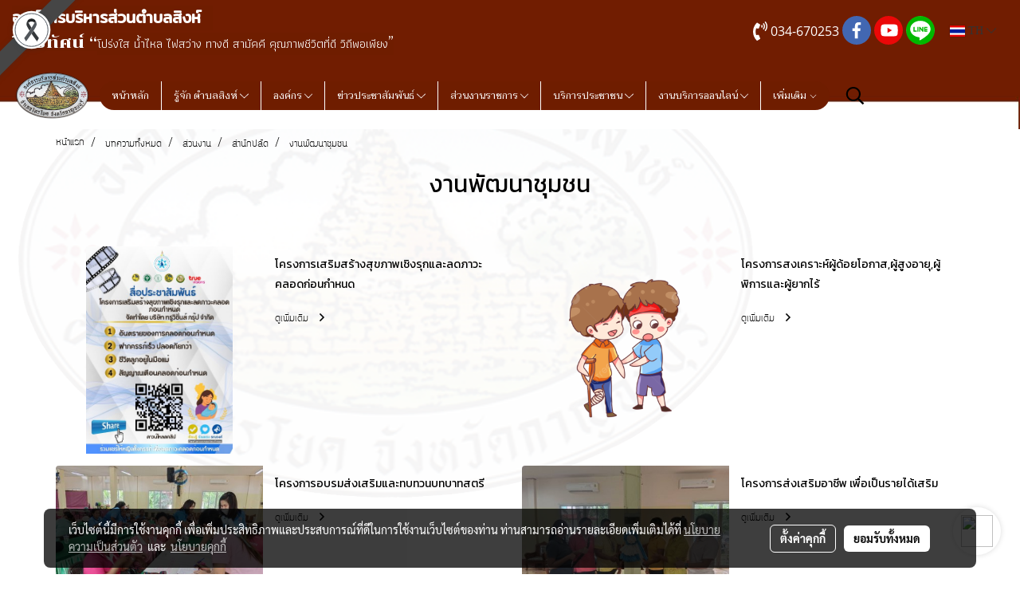

--- FILE ---
content_type: text/html; charset=UTF-8
request_url: https://www.singsaiyok.go.th/categorycontent/4515/497/142/%E0%B8%87%E0%B8%B2%E0%B8%99%E0%B8%9E%E0%B8%B1%E0%B8%92%E0%B8%99%E0%B8%B2%E0%B8%8A%E0%B8%B8%E0%B8%A1%E0%B8%8A%E0%B8%99
body_size: 39001
content:
<!doctype html>
<html lang="th-TH">
    <head>
        <meta http-equiv="X-UA-Compatible" content="IE=edge" />
        <meta http-equiv="Content-Type" content="text/html; charset=utf-8" />
        <meta name="description" content="" />
        <meta name="Keywords" content="ท้องถิ่น,อบต,อบต.สิงห์,อบตสิงห์,องค์การบริหารส่วนตำบล,สิงห์,ไทรโยค,กาญจนบุรี,ปากกิเลน,วังสิงห์,หนองปลาไหล,หนองปรือ,พุปลู,พุไม้แดง,ท่าตาเสือ" />
        <meta name="viewport" content="width=device-width, initial-scale=1, shrink-to-fit=no" />
                <meta name="apple-mobile-web-app-capable" content="yes">
        <!-- facebook -->
        <meta property="fb:app_id" content="1006433296065404" />
                        <meta property="og:type" content="website" />
       
        <meta property="og:title" content="งานพัฒนาชุมชน" />
        <meta property="og:image" content="https://image.makewebcdn.com/makeweb/m_1200x600/gouS90W11/action1/LogoTopsing1.png" />
        <meta property="og:description" content="" />
        <meta property="og:url" content="https://www.singsaiyok.go.th/categorycontent/4515/497/142/งานพัฒนาชุมชน" />
        <meta property="og:site_name" content="singsaiyok.go.th" />
        <!-- twitter -->
        <meta name="twitter:card" content="summary_large_image">
        <meta name="twitter:site" content="singsaiyok.go.th">
        <meta name="twitter:title" content="งานพัฒนาชุมชน">
        <meta name="twitter:description" content="">
        <meta name="twitter:image" content="">
        <meta name="twitter:domain" content="https://www.singsaiyok.go.th/categorycontent/4515/497/142/งานพัฒนาชุมชน">
        <!-- google -->
        <meta name="google-site-verification" content="r67JdgSJBP6_FnRIVZ8DcweNheE1Dm8Tk2nKQeWhtBQ" />        <meta name="generator" content="MakeWebEasy" />
        <!-- Phone number-->
        <meta name="format-detection" content="telephone=no">
                                                <link rel="alternate" href="https://www.singsaiyok.go.th/categorycontent/4515/497/142/งานพัฒนาชุมชน" hreflang="x-default" />
                                                            <link rel="alternate" href="https://www.singsaiyok.go.th/en/categorycontent/4515/497/142/งานพัฒนาชุมชน" hreflang="en-us" />
                    
        <link rel="canonical" href="https://www.singsaiyok.go.th/categorycontent/4515/497/142/งานพัฒนาชุมชน" />
        
                <link rel="apple-touch-icon" sizes="32x32" href="https://image.makewebcdn.com/makeweb/0/gouS90W11/attach_file/favicon/favicon_20170912014127-0.ico?v=202508191712" />
        <link rel="shortcut icon" href="https://image.makewebcdn.com/makeweb/0/gouS90W11/attach_file/favicon/favicon_20170912014127-0.ico?v=202508191712" type="image/x-icon" />
        <link rel="icon" href="https://image.makewebcdn.com/makeweb/0/gouS90W11/attach_file/favicon/favicon_20170912014127-0.ico?v=202508191712" type="image/x-icon" />

        <!-- CSS Main -->
                <link rel="stylesheet" href="https://fonts.googleapis.com/css?family=Open+Sans:300,400,700|Nunito|Lora|Dancing+Script|Satisfy|Fjalla+One|Oswald|Montserrat|Supermarket|Sanchez|Roboto|Quicksand|Pacifico|Raleway|Kanit|Prompt|Trirong|Taviraj|Itim|Chonburi|Mitr|Athiti|Pridi|Maitree|Pattaya|Sriracha|Sarabun|Chakra+Petch|Mali|Bai+Jamjuree|Krub|K2D|Niramit|Charm|Srisakdi|Thasadith|Kodchasan|KoHo|Charmonman|Poppins|Fahkwang|Noto+Sans+Thai|IBM+Plex+Sans+Thai|Noto+Serif+Thai|Noto+Sans+Thai+Looped|IBM+Plex+Sans+Thai+Looped&subset=thai,latin" />
        <link rel="stylesheet" type="text/css" href="https://cloud.makewebstatic.com/makeweb/prod/css/font.min.css?v=202101271138" />
        <link rel="stylesheet" type="text/css" href="https://cloud.makewebstatic.com/makeweb/prod/css/bootstrap.min.css" />
        <link rel="stylesheet" type="text/css" href="https://cloud.makewebstatic.com/makeweb/prod/css/style_mwe.css?v=202508081425" />
        <link rel="stylesheet" type="text/css" href="https://cloud.makewebstatic.com/makeweb/prod/css/style_mwe2.css?v=202508081425" />
                <!-- CSS Page -->
        <link rel="stylesheet" type="text/css" href="https://cloud.makewebstatic.com/makeweb/prod/css/fullcalendar.min.css?v=0" /><link rel="stylesheet" type="text/css" href="https://cloud.makewebstatic.com/makeweb/prod/css/fullcalendar.print.min.css?v=0" media="print" /><link rel="stylesheet" type="text/css" href="https://cloud.makewebstatic.com/makeweb/prod/css/light/homebox_eventcalendar.min.css?v=0" /><link rel="stylesheet" type="text/css" href="https://cloud.makewebstatic.com/makeweb/prod/css/light/page_calendar.min.css?v=0" /><link rel="stylesheet" type="text/css" href="https://cloud.makewebstatic.com/makeweb/prod/css/light/page_faq.min.css?v=202012190947" /><link rel="stylesheet" type="text/css" href="https://cloud.makewebstatic.com/makeweb/prod/css/owl.carousel.min.css?v=202001111111" /><link rel="stylesheet" type="text/css" href="https://cloud.makewebstatic.com/makeweb/prod/css/owl.theme.default.min.css?v=202001111111" /><link rel="stylesheet" type="text/css" href="https://cloud.makewebstatic.com/makeweb/prod/css/perfect-scrollbar.min.css?v=0" /><link rel="stylesheet" type="text/css" href="https://cloud.makewebstatic.com/makeweb/prod/css/magnific-popup.min.css?v=202012190947" /><link rel="stylesheet" type="text/css" href="https://cloud.makewebstatic.com/makeweb/prod/css/circular-loading.css?v=0" /><link rel="stylesheet" type="text/css" href="https://cloud.makewebstatic.com/makeweb/prod/css/hamburgers.min.css?v=0" />        <!-- CSS Main -->
                <link rel="stylesheet" type="text/css" href="https://cloud.makewebstatic.com/makeweb/prod/css/all.min.css?v=202310021145" />
        <!-- byAir -->
        <!-- <link rel="stylesheet" type="text/css" href="https://cloud.makewebstatic.com/makeweb/prod/css/light/theme-system.min.css?v=202306151430" /> -->
        <link rel="stylesheet" type="text/css" href="https://cloud.makewebstatic.com/makeweb/prod/css/light/theme-system.css?v=20260120044254" />
        <link rel="stylesheet" type="text/css" href="https://cloud.makewebstatic.com/makeweb/prod/css/light/theme-system2.css?v=202306151430" />
        <link rel="stylesheet" type="text/css" href="/customer-css/style_gouS90W11.min.css?v=1768139335" />
        
        <title>งานพัฒนาชุมชน</title>

        <!-- JS Main -->
                <script src="https://cdnjs.cloudflare.com/ajax/libs/jquery/3.6.0/jquery.min.js?v=202508191712" integrity="sha384-vtXRMe3mGCbOeY7l30aIg8H9p3GdeSe4IFlP6G8JMa7o7lXvnz3GFKzPxzJdPfGK" crossorigin="anonymous"></script>
        <script type="text/javascript" src="https://cloud.makewebstatic.com/makeweb/prod/js/imagesloaded.min.js?v=1"></script>
        <script type="text/javascript" src="https://cloud.makewebstatic.com/makeweb/prod/js/vue@2_6_11.js?v=202508191712"></script>
                <script type="text/javascript" src="https://www.instagram.com/embed.js" async="true"></script>
        <!-- JS Page -->
        <script src="https://apis.google.com/js/api:client.js" defer></script>        <!-- Script Embed -->
        <!-- Global site tag (gtag.js) - Google Analytics -->
<script async src="https://www.googletagmanager.com/gtag/js?id=UA-128910358-1"></script>
<script>
  window.dataLayer = window.dataLayer || [];
  function gtag(){dataLayer.push(arguments);}
  gtag('js', new Date());

  gtag('config', 'UA-128910358-1');
</script>
        <style>
            #divMWEAds .mweColor{
                color: #28bee3;
            }

            /* #divMWEAds .webFreeColor{
                color: #ffffff;
                background-color: #28bee3;
            }           */

            .webFreeColor { background-color: #28bee3; border-color: #24BEE2; color: #FFFFFF; border-radius: 20px;width: 148px; height: 36px; line-height: normal;}
            .webFreeColor:hover,
            .webFreeColor.active {
                background-color: #09A1E0; border-color: #1EA7C7; color: #FFFFFF;
}
        </style>
    </head>
    <body>
        <!-- Script Embed -->
        
        <!-- <script>
                            window.onload = function() {
                    FB.Event.subscribe('customerchat.dialogShow',
                        function() {
                            clickConversion('facebook');
                        }
                    );
                };
                    </script> -->
        <style type="text/css">
                        .pagination>li>a, .pagination>li>span {
                font-size: 14px;
                color: inherit;
            }
            .dropdown.areacontext.open{
                z-index: 1001 !important;
            }
            .table-responsive table {
                margin-bottom: 20px;
                white-space: nowrap;
            }
            @media only screen and (min-width: 1200px) {
                .table-responsive table {
                    white-space: normal;
                }
            }
            @media only screen and (min-width: 1200px) {
                .section-container > .slimScrollDiv {
                    display: none;
                }
            }
            a[data-mce-href] {
                font-size: inherit;
                font-family: inherit;
                /*color: inherit;*/
            }
            /* areacontext menu */
            .areacontext {
                border: 1px solid rgb(9,10,12);
            }
            .areacontext .btn-primary {
                background: #373e44!important;
                color: #FFF!important;
                border-color: #23292f!important;
                padding: 1px 5px;
                display: block;
            }
            .areacontext > div {
                font-family: Open Sans !important;
                font-size: 12px !important;
            }
            .areacontext ul.dropdown-menu {
                border-radius: 0px !important;
                background: #373E44 !important;
                margin-top: 0px !important;
                border: 1px solid rgb(9,10,12);
                padding: 0px !important;
                min-width: 100px !important;
                transform: translate3d(-1px, 20px, 0px) !important;
            }
            .areacontext ul.dropdown-menu > li > a {
                font-family: "Helvetica Neue",Helvetica,Tahoma !important;
                font-size: 12px !important;
                color: rgb(145, 159, 174) !important;
                padding: 3px 5px !important;
                display: block;
            }
            .areacontext ul.dropdown-menu > li > a:hover {
                background: #262D33 !important;
                color: #FFF !important;
                text-decoration: none;
            }
            /* addition */
            /* facebook like box */
            .fb-like.fb_iframe_widget > span > iframe{
                max-width:none!important
            }
            /* img in table */
            table img {
                max-width:initial!important;
            }
            /* iframe */
            iframe {
                max-width:100%;
            }
            /* pagination */
            .pagination>li>a,.pagination>li>span{
                font-size:14px;color:inherit
            }
            /* table */
            .table-responsive table {
                margin-bottom:20px;
                white-space:nowrap;
            }
            @media only screen and (min-width: 1200px){
                .table-responsive table{
                    white-space:normal
                }
            }
            /* img width and rendering */
            div#section-content img:not(.fill),
            div#section-footer img:not(.fill) {
                overflow:hidden;
                opacity:0;
                -webkit-transition:opacity .3s ease-in-out,-webkit-transform .3s ease-in-out;
                transition:opacity .3s ease-in-out,transform .3s ease-in-out;
                max-width:100%;
            }
            @media (max-width: 768px) {
                body {
                    max-width: 100vw;
                }
            }
            /* force show img */
            .map_outter img {
                opacity: 1 !important;
            }
            /* link in tinymce */
            a[data-mce-href] {
                font-size: inherit;
                font-family: inherit;
            }
            /* top layout */
            nav > #top-area > .container-fluid {
                padding-left: 8px;
                padding-right: 8px;
            }
            nav > #top-area > .row {
                margin: 0;
            }
            nav > #top-area > .row > .col {
                padding: 0;
            }
            .navbar-link {
                display: inline-block;
                padding: 8px;
                border: none;
                margin: 8px 0px;
                vertical-align: middle;
                line-height: 1;
            }
            /*.navbar-fa {
                width: 24px !important;
                height: 24px !important;
            }*/
            .navbar-toggler-icon {
                margin: 0;
                padding: 0;
            }
            .dropdown > .dropdown-toggle > svg {
                transition: all 300ms ease;
                -webkit-transition: all 300ms ease;
                -o-transition: all 300ms ease;
                -ms-transition: all 300ms ease;
            }
            .dropdown.show > .dropdown-toggle > svg {
                transform: rotate(180deg);
                -webkit-transform: rotate(180deg);
                -moz-transform: rotate(180deg);
                -o-transform: rotate(180deg);
            }
            .dropdown-menu > li > .dropdown-toggle > svg {
                transition: all 300ms ease;
                -webkit-transition: all 300ms ease;
                -o-transition: all 300ms ease;
                -ms-transition: all 300ms ease;
            }
            .dropdown-menu > li.show > .dropdown-toggle > svg {
                transform: rotate(90deg);
                -webkit-transform: rotate(90deg);
                -moz-transform: rotate(90deg);
                -o-transform: rotate(90deg);
            }
            /* cart widget */
            nav span.fa-layers.fa-fw > i.navbar-fa + span.fa-layers-counter {
                display: none;
            }
            nav span.fa-layers.fa-fw > svg.navbar-fa + span.fa-layers-counter {
                -webkit-transform: scale(0.75) !important;
                transform: scale(0.75) !important;
                top: -75%;
                right: auto;
                left: 50%;
                -webkit-transform-origin: top center;
                transform-origin: top center;
                display: inline-block;
            }
            /* list style */
            ul {
                margin-bottom: 0 !important;
            }
            li {
                /* list-style: none;*/
            }
            /* hide caret */
            .dropdown-toggle::after{
                display:none!important;
            }
            /* social widget */
            .social-widget {
                display: inline-block;
            }
            .social-widget a {
                font-size: 30px;
                width: 30px;
                height: 30px;
                min-width: 30px;
                min-height: 30px;
            }
            @media (min-width: 401px) {
                .social-widget a {
                    font-size: 36px;
                    width: 36px;
                    height: 36px;
                    min-width: 36px;
                    min-height: 36px;
                }
            }
            .social-widget a svg.fa-twitter {
                margin-right: -1px !important;
            }
            .social-widget a svg.fa-instagram {
                margin-right: 2px !important;
            }
            .social-widget a svg.fa-google-plus-g {
                margin-right: -6px !important;
            }
            .social-widget a svg.fa-youtube {
                margin-right: -3px !important;
            }
            /* vertical align text widget */
            .navbar-text {
                line-height: 150%;
                vertical-align: middle;
                min-height: 50px;
            }
            @media (min-width: 401px) {
                .navbar-text {
                    min-height: 56px;
                }
            }
        </style>

                <!--// ! ------------arrow scroll to top -->
                        <div class="ribbon-mourn d-lg-block d-none" style="width: 128px; height: 128px; position: fixed;top: 0;left: 0;z-index: 9999;-webkit-backface-visibility: hidden;backface-visibility: hidden; background-image:url('/customer/images/Ribbon_icon.svg'); background-size: contain; pointer-events: none;"></div>
                <div class="ribbon-mourn d-lg-none" style="width: 100%; height: 42px;top: 0;left: 0;-webkit-backface-visibility: hidden;backface-visibility: hidden; background-size: contain; pointer-events: none;background-color: #464646;border-bottom: 1px solid white;text-align: center;">
                    <img src="/customer/images/Ribbon.svg" style="width: 100%; height: 100%;">
                </div>
                            <a href="javascript:void(0);" id="toTop" class="back-to-top  toTop-social " style="display: none; width: 45px !important; height: 45px !important; z-index: 55;">
                <span class="fa-stack" style="font-size: 22px;">
                    <i class="fas fa-circle fa-stack-2x" style="color: #2b2a2a;"></i>
                    <i class="fas fa-arrow-up fa-stack-1x fa-inverse" style="color: #ffffff;"></i>
                </span>
            </a>
               
        <!-- //! facebook messager -->
         
            <div id="facebookMessagerIcon" class="whatsappIcon" style="">
                <a role="button" href="https://m.me/226458074034077" target="_blank" title="facebookMessager">
                <img src="https://webbuilder1.makewebeasy.com/images/messenger.png" width="40" height="40">
                </a>
            </div>
                <div class="section-container">
            <!-- BoxLoading -->
            <div class="boxLoading" id="boxLoading">
                <div class="loader">
                    <svg class="circular" viewBox="25 25 50 50">
                    <circle class="path" cx="50" cy="50" r="20" fill="none" stroke-width="3" stroke-miterlimit="10"></circle>
                    </svg>
                </div>
            </div>

            <div class="modal fade" tabindex="-1" role="dialog" aria-labelledby="myModalLabel" aria-hidden="true" id="modal_standard"></div>
<div class="modal fade" tabindex="-1" role="dialog" aria-labelledby="myModalLabel" aria-hidden="true" id="modal_popup"></div>
<div class="modal fade" tabindex="-1" role="dialog" aria-labelledby="myModalLabel" aria-hidden="true" id="modal_coupon"></div>

<script type="text/javascript">

    function showModalBS(isClose, path, size) {
        if (size == 'small') {
            var siz = 'sm';
        } else if (size == 'medium') {
            var siz = 'md';
        } else if (size == 'large') {
            var siz = 'lg';
        } else if (size == 'full') {
            var siz = 'full';
        } else if (size == 'cartlogin') {
            var siz = 'modalCartLogin';
        } else if (size === 'addToCartGroupProduct') {
            var siz = 'groupProduct modal-dialog-centered'
        } else if (size === 'addToCart') {
            var siz = 'addToCart modal-dialog-centered'
        } else if (size === 'medium-center') {
            var siz = 'md modal-dialog-centered'
        } else {
            var siz = 'md';
        }

        if (isClose == 1) {
            var backdrop = true;
        } else if (isClose == 0) {
            var backdrop = 'static';
        } else {
            var backdrop = true;
        }
        jQuery('#modal_standard').html('<div class="modal-dialog modal-' + siz + '"><div class="modal-content"><div class="modal-loading text-center"><i class="fas fa-circle-notch fa-spin fa-3x"></i></div></div></div>');
        jQuery('#modal_standard').modal({
            backdrop: backdrop,
            // remote: path,
            show: true,
            keyboard: true
        });
        jQuery('#modal_standard').find('.modal-content').load(path, function (responseText, textStatus, XMLHttpRequest) {
        });
    }

    function showModalPopup(isClose, path) {
        if (isClose == 1) {
            var backdrop = true;
        } else if (isClose == 0) {
            var backdrop = 'static';
        } else {
            var backdrop = true;
        }
        jQuery('#modal_popup').html('<div class="modal-dialog modal-lg"><div class="modal-content"><div class="modal-loading text-center"><i class="fas fa-circle-notch fa-spin fa-3x"></i></div></div></div>');
        jQuery('#modal_popup').modal({
            backdrop: backdrop,
            // remote: path,
            show: true,
            keyboard: true
        });
        jQuery('#modal_popup').find('.modal-content').load(path, function (responseText, textStatus, XMLHttpRequest) {
        });
    }

    function showModalCouponBS(path) {
        jQuery('#modal_coupon').html('<div class="modal-dialog modal-coupon modal-dialog-centered"><div class="modal-content"><div class="modal-loading text-center"><i class="fas fa-circle-notch fa-spin fa-3x"></i></div></div></div>');
        jQuery('#modal_coupon').modal({
            backdrop: true,
            // remote: path,
            show: true,
            keyboard: true
        });
        jQuery('#modal_coupon').find('.modal-content').load(path, function (responseText, textStatus, XMLHttpRequest) {
        });
    }

</script>                        <div class="disabled-filter"></div>
            <div class="section-body ">
                <div id="section-header" class="sps sps--abv">
                    
<style type="text/css">
    @media  only screen and (min-width: 1025px){
        .headerMobile {
            display: none !important;
        }
        .navbar-toggler {
            display: none !important;
        }
        .navbar-expand-xl .navbar-collapse {
            display: flex !important;
            flex-basis: auto;
        }
        .navbar-expand-xl .navbar-nav {
            flex-direction: row;
        }
        .navbar-expand-xl .navbar-nav .nav-link {
            padding-right: 0.5rem;
            padding-left: 0.5rem;
        }
        /* sticky */
        .headerDesktop nav #top-sticky {
            transition: transform 450ms;
            -webkit-transition: transform 450ms;
            -moz-transition: transform 450ms;
            -o-transition: transform 450ms;
        }
        .sps--abv .headerDesktop nav #top-sticky {
            position: relative;
            transform: translate3d(0, 0, 0);
            -webkit-transform: translate3d(0, 0, 0);
            -moz-transform: translate3d(0, 0, 0);
            -ms-transform: translate3d(0, 0, 0);
        }
        .sps--abv .headerDesktop nav #top-mb {
            margin-bottom: 0;
        }
                .sps--blw .headerDesktop nav #top-sticky {
            position: fixed;
            top: -56px;
            left: 0;
            right: 0;
            z-index: 1000;
            box-shadow: 0 2px 5px 0 rgba(0,0,0,0.16), 0 2px 10px 0 rgba(0,0,0,0.12);
            -webkit-box-shadow: 0 2px 5px 0 rgba(0,0,0,0.16), 0 2px 10px 0 rgba(0,0,0,0.12);
            -moz-box-shadow: 0 2px 5px 0 rgba(0,0,0,0.16),0 2px 10px 0 rgba(0,0,0,0.12);
            transform: translate3d(0, 56px, 0);
            -webkit-transform: translate3d(0, 56px, 0);
            -moz-transform: translate3d(0, 56px, 0);
            -ms-transform: translate3d(0, 56px, 0);
        }
        .sps--blw .headerDesktop nav #top-mb {
            padding-bottom: 56px;
                    }
        
        .sps--blw .headerDesktop nav #top-sticky #cart{
            display: inline-flex !important
        }

    }
    @media (max-width: 1024px){
        .headerDesktop {
            display: none !important;
        }
        /* sticky */
        .sps--abv .headerMobile nav #top-sticky {
                            position: static;
                    }
        .sps--abv .headerMobile nav #top-mb {
            margin-bottom: 0;
        }
        .sps--blw .headerMobile nav #top-sticky {
            position: fixed;
            top: 0;
            left: 0;
            right: 0;
            z-index: 1000;
            box-shadow: 0 2px 5px 0 rgba(0,0,0,0.16), 0 2px 10px 0 rgba(0,0,0,0.12);
            -webkit-box-shadow: 0 2px 5px 0 rgba(0,0,0,0.16), 0 2px 10px 0 rgba(0,0,0,0.12);
            -moz-box-shadow: 0 2px 5px 0 rgba(0,0,0,0.16),0 2px 10px 0 rgba(0,0,0,0.12);
        }
        .sps--blw .headerMobile nav #top-mb {
            margin-bottom: 56px;
        }
                    .icoMember ,#iconsMember{
                display: none;
            }
                ul.navbar-topmenu.navbar-nav .arrowCollapse{
            transition: transform .3s ease 0s;
        }
         ul.navbar-topmenu.navbar-nav .arrowCollapse > svg{
            transition: transform .3s ease 0s;
        }
    }
    .sb {
        visibility: visible;
        /*position: absolute;
        top: 0;
        left: 0;
        right: 0;
        bottom: 0;

        opacity: 1;
        z-index: 999;
        padding: 0 16px;
        /*margin: 0 16px;*/
    }
    .sb > input {
        /*width: calc(100% - 39px);
        border-top: 0;
        border-left: 0;
        border-right: 0;
        border-bottom: 2px solid #FFF;
        background: #333 !important;
        padding: 6px;
        color: #FFF;
        vertical-align: middle;*/
    }
    .sb > input::placeholder {
        color: #333;
    }
    .sb > input:focus {
        outline: none;
    }
    .aCloseSearchIcon {
        height: 36px;
        padding: 6px 12px;
    }
    #top-sticky > div {
        position: relative;
    }
    div.headerMobile{
        position: relative;
        z-index: 56;
    }
        #divMWEAds {
        bottom: unset;
        width: 100vw !important;
        background: #fff;
        color: #000;
    }
    #divMWEAds:hover {
        background: #fff;
    }
    #topZone {
        padding-top: 0px;
    }
    .marginBot {
        margin-bottom: 0px;
    }

    .headerMobile #divMWEAds {
        font-family: 'DB Heavent' !important; 
        font-size:21px;
        z-index:999999;
    }
    .headerMobile #divMWEAds a {
        font-size: 20px; 
        font-family: 'DB Heavent' !important;
        font-weight: bold;
    }
    @media only screen and (max-width: 400px) {
        .headerMobile #divMWEAds {
            font-size:16px;
        }
        #divMWEAds img {
            max-height: 25px;
            max-width: 25px;
        }
        .headerMobile #divMWEAds a {
            font-size: 16px;
        }
    }
</style>
<div class="headerDesktop">
            <style type="text/css">
    @media (min-width: 1025px) {
        .navbar-brand {
            font-size: 24px !important;
            border: none !important;
            padding: 0;
            margin: auto;
        }
        .navbar-text{
            min-height: 28px;
        }
        .text-truncate p{
            margin-bottom: 0;
            line-height: 28px;
        }
        #logotop{
            margin: 10px 10px 10px 0 ;
            min-height: 50px;
            padding: 0;
        }
        #logotop>.navbar-brand{
            margin: 0;
        }
        #menutop{
            margin: 10px 10px 10px 0  !important;
        }
        .topwidget-menu{
            margin: 0 !important;
        }
                    .sps--blw #top-sticky #logotop{
                /* display: none !important; */
            }
            .sps--blw #top-sticky #logotop .img-logo {
                width: auto;
                max-height: 50px;
            }
                .sps--blw #top-sticky #logotop .img-logo {
            width: auto;
            max-height: 50px;
        }
    }
</style>
<nav id="topZone" class="navbar-expand-xl">
            <div id="top-bar">
            <div id="top-mb">
                <div class="container-fluid">
                    <div class="row align-items-center justify-content-between">
                                                    <div class="col-12 col-lg-auto">
                                <div id="toptext" class="hoverOverlay d-flex align-middle my-1" >
                                    <div class="navbar-text text-truncate py-1">
                                        <p><span style="font-size: 20px; font-family: Pridi;" data-mce-style="font-size: 20px; font-family: Pridi;"><strong><span style="color: #ffffff; background-color: #6f1d00;" data-mce-style="color: #ffffff; background-color: #6f1d00;"><span style="font-family: Mitr;" data-mce-style="font-family: Mitr;">องค์การบริหารส่วนตำบลสิงห์&nbsp;</span>&nbsp;</span></strong></span></p><p><span style="font-family: Chonburi; font-size: 16px; color: #ffffff; background-color: #6f1d00;" data-mce-style="font-family: Chonburi; font-size: 16px; color: #ffffff; background-color: #6f1d00;"><span style="font-size: 20px;" data-mce-style="font-size: 20px;">วิสัยทัศน์ “</span></span><span style="font-size: 16px; color: #ffffff; background-color: #6f1d00;" data-mce-style="font-size: 16px; color: #ffffff; background-color: #6f1d00;"><span style="font-size: 15px;" data-mce-style="font-size: 15px;"><span style="font-family: Athiti;" data-mce-style="font-family: Athiti;">โปร่งใส น้ำไหล ไฟสว่าง ทางดี สามัคคี คุณภาพชีวิตที่ดี วิถีพอเพียง</span><span style="font-size: 20px;" data-mce-style="font-size: 20px;">”</span></span></span></p>                                    </div>
                                </div>
                            </div>
                        
                                                    <div class="col-12 col-lg-auto">
                                                                                                    <div id="call" class="hoverOverlay d-inline-flex align-middle my-1">
                                        <div class="d-inline"><style>
    .topCallText{
        color: #ffffff !important;
        font-family: 'Open Sans', Tahoma !important;
        font-size: 16px;
        text-align: center;
    }
    .topCallIcon{
        font-size: 24px;
    }
</style>
<div class="navbar-text text-truncate text-right py-1">
    <a href="tel: 034-670253">
        <div class="topCallText">
                                    <i class="fa fa-phone-volume topCallIcon" style="display:inline-block; vertical-align: middle;"></i>
                                                    <span style="display:inline-block; vertical-align: middle;">
                        034-670253                    </span>
                        </div>
    </a>
</div>
</div>
                                    </div>
                                                                                                    <div id="socialnetwork" class="hoverOverlay d-inline-flex align-middle my-1">
                                        <div class="d-inline">
<style>
    .empty {
        padding-top: 15px;
        padding-right: 22px;
        padding-bottom: 12px;
        padding-left: 29px;
    }
    .wechatSocial{
        cursor: pointer;
    }
    .pointer-none {
        pointer-events: none;
    }
</style>
<div class="social-widget">
                <a class="faco-top fa-layers fa-fw facebookSocial" target="_blank" href="https://www.facebook.com/abtsingsaiyok " style="">
            <i class="fas fa-circle colorFacebookBG pointer-none"></i>
            <i class="fa-inverse fab fa-facebook-f colorFacebook pointer-none" data-fa-transform="shrink-7"></i>
        </a>
                        <a class="faco-top fa-layers fa-fw youtubeSocial " target="_blank" href="https://www.youtube.com/channel/UCTi6jrmgzI2DjkzhX0KX-zA" style="">
            <i class="fas fa-circle colorYoutubeBG pointer-none"></i>
            <i class="fa-inverse fab fa-youtube colorYoutube pointer-none" data-fa-transform="shrink-7"></i>
        </a>
                        <a class="faco-top fa-layers fa-fw LineSocial" target="_blank" href="http://line.me/ti/p/~@tle7126r " style="">
            <i class="fas fa-circle colorLineBG pointer-none"></i>
            <i class="fa-inverse fab fa-line colorLine pointer-none" data-fa-transform="grow-1.8" data-fa-mask="fas fa-circle"></i>
        </a>
    
    
    </div>
<script type="text/javascript">

    jQuery(".wechatSocial").click(function () {
        window.parent.showModalBS(1, '/include/social/dialogSettingSocialcontroller.php?menu=wechatqrcode', 'medium', 1);
    });
    
</script></div>
                                    </div>
                                                                                                                                    <div id="languagetab" class="hoverOverlay d-inline-flex align-middle my-1">
                                        <style type="text/css">
    .headerDesktop .topwidget-lang .dropdown-menu.dropdown-menu-right.show{
        padding: 0;
        border-radius: .25rem;
        transform: translate3d(0px, 40px, 0px) !important;
    }
    .headerDesktop .topwidget-lang ul, .topwidget-lang li {
        min-width: 1px;
        border-radius: 0;
    }
    .headerMobile .topwidget-lang {
    }
    .headerMobile .topwidget-lang ul, .topwidget-lang li {
        min-width: 1px;
        width: 100%;
        border-radius: 0;
    }
    .headerDesktop .topwidget-lang #chooseLanguage{
        line-height: 24px;
    }
    .flag-icon{
        box-shadow : 0px 0px 2px 0px rgb(0 0 0 / 25%);
    }
</style>
<div class="topwidget-lang">
    <ul class="navbar-nav">
        <li class="nav-item dropdown">
                                                <a data-toggle="dropdown" class="dropdown-toggle aLanguage nav-link" id="chooseLanguage" href="javascript:void(0)">
                        <i class="flag-icon flag-icon-th"></i>
                        TH <i class="fal fa-chevron-down" id="arrowLanguage"></i>                    </a>
                                                                                    <ul class="dropdown-menu dropdown-menu-right dropdown-chooselang">
                                                                                                                    <li>
                                <a class="dropdown-item nav-link" href="/en/categorycontent/4515/497/142/งานพัฒนาชุมชน">
                                    <i class="flag-icon flag-icon-us"></i>&nbsp;&nbsp;EN                                    <input type="hidden" class="languageCodeSetting" value="2927"/>
                                </a>
                            </li>
                                                            </ul>
                    </li>
    </ul>
</div>                                    </div>
                                                            </div>
                                            </div>
                </div>
            </div>
        </div>
    
            <div id="top-area">
            <div id="top-sticky">
                <div class="container-fluid">
                    <div class="row no-gutters">
                                                    <div class="collapse topSearchBar">
                                <div class="topSearchBarInner">
                                    <div class="input-group mb-3">
                                        <input type="text" class="form-control textStringSearchTopWidget" placeholder="ใส่คำค้นหาของคุณ...">
                                        <div class="input-group-append">
                                            <button class="btn border-left-0 rounded-right btn-outline-secondary btnSearchTopWidget" type="button"><i class="fas fa-search"></i></button>
                                        </div>
                                    </div>
                                                                    </div>
                            </div>
                                                                            <div class="col col-lg-auto d-lg-inline-flex">
                                <div id="logotop" class="hoverOverlay d-inline-flex align-middle">
                                    <span class="navbar-brand">
                                        <a href="/" style="text-decoration: none;">
                                                <style> 
        @media (min-width: 1025px){ 
            .img-logo { 
                                                                                    } 
        } 
    </style>
    <img src="https://image.makewebcdn.com/makeweb/m_1920x0/gouS90W11/action1/LogoTopsing1.png?v=202405291424" alt="logo" title="logo" class="d-inline-block img-logo"/>
                                        </a>
                                    </span>
                                </div>
                            </div>
                                                                            <div class="col-auto col-lg-auto d-lg-inline-flex align-items-center">
                                <div id="menutop" class="hoverOverlay d-inline-flex">
                                    <div class="collapse navbar-collapse">
                                        <style type="text/css">
    .topwidget-menu .navbar-nav .dropdown-menu {
        padding: 0;
        margin: 0;
    }
    .topwidget-menu .navbar-nav .dropdown-menu.hidden {
        visibility: hidden;
    }
    /*PC hack to hover*/
    @media (min-width: 1025px) {
        ul.navbar-topmenu.navbar-nav > li.nav-item:hover > .dropdown-menu{
            display:block !important;
        }
        ul.navbar-topmenu.navbar-nav > li.nav-item > ul.dropdown-menu li:hover > .dropdown-menu{
            display:block !important;
        }
        ul.navbar-topmenu.navbar-nav ul{
            box-shadow: 0 6px 12px rgba(0,0,0,0.175);
        }
        .topwidget-menu {
            margin: 10px;
        }
        ul.dropdown-menu.dropdown-menu-right{
            left: unset;
            right:0;
        }
        .dropdownfix-menu-right {
            right:100% !important;
            left:auto !important;
        }
        .public-topmenu .dropdown-menu-right .fa-chevron-right {
            transform: rotate(180deg);
            left: 0;
            position: absolute;
            top: 12px;
        }
        .public-topmenu .dropdown-menu-right .fa-chevron-down{
            transform: rotate(90deg);
            left: 0;
            position: absolute;
            top: 12px;
        }
        .more.hidden{
            display:none;
        }
        .public-topmenu .dropdown-menu:not(.dropdown-menu-right) .fa-chevron-down{
            transform: rotate(-90deg);
        }
        ul.navbar-topmenu.navbar-nav > li.nav-item ul{
            position: absolute;
        }
        .public-topmenu .topmenuLg{
            border-right:none !important;
        }
    }
    /* tablet*/
    @media only screen and (min-width: 768px) and (max-width: 1112px) {
        ul.navbar-topmenu.navbar-nav ul{
            box-shadow: 0 6px 12px rgba(0,0,0,0.175);
        }
    }
    /*mobile tablet*/
    @media  only screen and (max-width: 1024px) {
        
        ul.navbar-topmenu .abl1 .arrowCollapse,
        ul.navbar-topmenu .abl2 .arrowCollapse{
            position: absolute;
            right: 20px !important;
            top: 25%;
            text-align: center;
            height: 16px;
        }
        ul.navbar-topmenu.navbar-nav a{
            text-align: left !important;
            white-space: normal;
        }
        ul.navbar-topmenu.navbar-nav .fa-chevron-down{
                        transition: all .3s ease 0s;
            -ms-transition: all .3s ease 0s;
            -webkit-transition: all .3s ease 0s;
            -moz-transition: all .3s ease 0s;
        }
        ul.navbar-topmenu.navbar-nav .fa-chevron-right{
                         transform: rotate(90deg);
            transition: all .3s ease 0s;
            -ms-transition: all .3s ease 0s;
            -webkit-transition: all .3s ease 0s;
            -moz-transition: all .3s ease 0s;
           /* width: 15px;
            height: 15px; */
        }
        
        ul.navbar-topmenu.navbar-nav span.arrowCollapse > .fa-chevron-right{
            right: 12px;
            top: 27%;
        }

        ul.navbar-topmenu.navbar-nav a{
            word-wrap: break-word;
        }
        ul.navbar-topmenu.navbar-nav .more{
            display:none !important;
        }
        .public-topmenu .dropdown.show > a > .arrowCollapse{
            transform: rotate(180deg);
            -ms-transform: rotate(180deg);
            -webkit-transform: rotate(180deg);
            -moz-transform: rotate(180deg);
        }
        .public-topmenu ul.dropdown-menu.show > li.show:not(.dropdown) > a > svg.fa-chevron-right{
            transform: rotate(270deg);
            -ms-transform: rotate(270deg);
            -webkit-transform: rotate(270deg);
            -moz-transform: rotate(270deg);
        }
        .public-topmenu li.show:not(.dropdown) > a > .arrowCollapse > svg{
            transform: rotate(270deg);
            -ms-transform: rotate(270deg);
            -webkit-transform: rotate(270deg);
            -moz-transform: rotate(270deg);
        }
        ul.navbar-topmenu.navbar-nav > li > ul > li > a {
            padding-left: 30px !important;
        }
        ul.navbar-topmenu.navbar-nav ul ul a {
            padding-left: 45px !important;
        }
    }
</style>
<div class="topwidget-menu">
    <ul class="navbar-nav navbar-topmenu public-topmenu">
                                    <li class="nav-item ">
                    <a class="nav-link abl1"  data-onhome="home" href="/" target="_self">
                        หน้าหลัก                    </a>
                </li>
                                                <li class="nav-item dropdown ">
                    <a class="nav-link abl1"   href="/ประวัติที่ตั้งตำบลสิงห์" target="_self" style="position: relative;">
                        รู้จัก ตำบลสิงห์                                                    <span class="arrowCollapse">
                                <i class="fal fa-chevron-down"></i>
                            </span>
                                            </a>
                    <ul class="dropdown-menu">
                                                                                    <li>
                                    <a class="nav-link dropdown-item abl2"  data-onpage-link="customize-28722" href="/ประวัติที่ตั้งตำบลสิงห์/#customize-28722" target="_self">
                                        ประวัติ ความเป็นมา                                    </a>
                                </li>
                                                                                                                <li>
                                    <a class="nav-link dropdown-item abl2"  data-onpage-link="customize-28723" href="/ประวัติที่ตั้งตำบลสิงห์/#customize-28723" target="_self">
                                        อาณาเขต ที่ตั้ง                                    </a>
                                </li>
                                                                                                                <li>
                                    <a class="nav-link dropdown-item abl2"    href="/สถานที่ท่องเที่ยว" target="_self" style="position: relative;">
                                        สถานที่สำคัญในชุมชน                                                                                    <span class="arrowCollapse">
                                                <i class="fal fa-chevron-right fa-xs fa-fw"></i>
                                            </span>
                                                                            </a>
                                    <ul class="dropdown-menu">
                                                                                                                                    <li>
                                                    <a class="nav-link dropdown-item abl2"    href="/หมู่1-บ้านปากกิเลน" target="_self">
                                                        หมู่1 บ้านปากกิเลน                                                    </a>
                                                </li>
                                                                                                                                                                                <li>
                                                    <a class="nav-link dropdown-item abl2"    href="/หมู่2-บ้านวังสิงห์" target="_self">
                                                        หมู่2 บ้านวังสิงห์                                                    </a>
                                                </li>
                                                                                                                                                                                <li>
                                                    <a class="nav-link dropdown-item abl2"    href="/หมู่3-บ้านหนองปลาไหล" target="_self">
                                                        หมู่3 บ้านหนองปลาไหล                                                    </a>
                                                </li>
                                                                                                                                                                                <li>
                                                    <a class="nav-link dropdown-item abl2"    href="/หมู่4-บ้านหนองปรือ" target="_self">
                                                        หมู่4 บ้านหนองปรือ                                                    </a>
                                                </li>
                                                                                                                                                                                <li>
                                                    <a class="nav-link dropdown-item abl2"    href="/หมู่5บ้านพุไม่แดง" target="_self">
                                                        หมู่5 บ้านพุไม้แดง                                                    </a>
                                                </li>
                                                                                                                                                                                <li>
                                                    <a class="nav-link dropdown-item abl2"    href="/หมู่6-บ้านท่าตาเสือ" target="_self">
                                                        หมู่6 บ้านท่าตาเสือ                                                    </a>
                                                </li>
                                                                                                                        </ul>
                                </li>
                                                                                                                <li>
                                    <a class="nav-link dropdown-item abl2"    href="javascript:void(0);" target="_self" style="position: relative;">
                                        แผนการท่องเที่ยวและงานกิจกรรมตำบลสิงห์                                                                                    <span class="arrowCollapse">
                                                <i class="fal fa-chevron-right fa-xs fa-fw"></i>
                                            </span>
                                                                            </a>
                                    <ul class="dropdown-menu">
                                                                                                                                    <li>
                                                    <a class="nav-link dropdown-item abl2"    href="/ศูนย์เรียนรู้เศรษฐกิจพอเพียง" target="_self">
                                                        ศูนย์เรียนรู้เศรษฐกิจพอเพียง หมู่ 2                                                    </a>
                                                </li>
                                                                                                                                                                                <li>
                                                    <a class="nav-link dropdown-item abl2"    href="/อุทยานประวัติศาสตร์เมืองสิงห์" target="_self">
                                                        อุทยานประวัติศาสตร์เมืองสิงห์                                                    </a>
                                                </li>
                                                                                                                                                                                <li>
                                                    <a class="nav-link dropdown-item abl2"    href="/ป่าชุมชน" target="_self">
                                                        ป่าชุมชน                                                    </a>
                                                </li>
                                                                                                                                                                                <li>
                                                    <a class="nav-link dropdown-item abl2"    href="/resort" target="_self">
                                                        รีสอร์ท                                                    </a>
                                                </li>
                                                                                                                                                                                <li>
                                                    <a class="nav-link dropdown-item abl2"    href="/สินค้าตำบลสิงห์" target="_self">
                                                        สินค้าตำบลสิงห์                                                    </a>
                                                </li>
                                                                                                                        </ul>
                                </li>
                                                                        </ul>
                </li>
                                                <li class="nav-item dropdown ">
                    <a class="nav-link abl1"   href="/organizationalstructuresing" target="_self" style="position: relative;">
                        องค์กร                                                    <span class="arrowCollapse">
                                <i class="fal fa-chevron-down"></i>
                            </span>
                                            </a>
                    <ul class="dropdown-menu">
                                                                                    <li>
                                    <a class="nav-link dropdown-item abl2"  data-onpage-link="customize-27459" href="/organizationalstructuresing/#customize-27459" target="_self">
                                        โครงสร้างหน่วยงาน                                    </a>
                                </li>
                                                                                                                <li>
                                    <a class="nav-link dropdown-item abl2"  data-onpage-link="customize-27458"  href="/organizationalstructuresing/#customize-27458" target="_self" style="position: relative;">
                                        ทำเนียบบุคลากร                                                                                    <span class="arrowCollapse">
                                                <i class="fal fa-chevron-right fa-xs fa-fw"></i>
                                            </span>
                                                                            </a>
                                    <ul class="dropdown-menu">
                                                                                                                                    <li>
                                                    <a class="nav-link dropdown-item abl2"  data-onpage-link="customize-28484"  href="/บุคลากร-ฝ่ายบริหาร/#customize-28484" target="_self">
                                                        คณะผู้บริหาร                                                    </a>
                                                </li>
                                                                                                                                                                                <li>
                                                    <a class="nav-link dropdown-item abl2"  data-onpage-link="customize-28485"  href="/บุคลากร-ฝ่ายนิติบัญญัติ/#customize-28485" target="_self">
                                                        สมาชิกสภา                                                    </a>
                                                </li>
                                                                                                                                                                                <li>
                                                    <a class="nav-link dropdown-item abl2"  data-onpage-link="customize-28486"  href="/บุคลากร-ฝ่ายบริหารพนักงานประจำ/#customize-28486" target="_self">
                                                        ปลัด อบต.                                                    </a>
                                                </li>
                                                                                                                                                                                <li>
                                                    <a class="nav-link dropdown-item abl2"  data-onpage-link="customize-38478"  href="/บุคลากร-ฝ่ายบริหารพนักงานประจำ/#customize-38478" target="_self">
                                                        ตรวจสอบภายใน                                                    </a>
                                                </li>
                                                                                                                                                                                <li>
                                                    <a class="nav-link dropdown-item abl2"  data-onpage-link="customize-28488"  href="/บุคลากร-ฝ่ายบริหารพนักงานประจำ/#customize-28488" target="_self">
                                                        สำนักปลัด                                                    </a>
                                                </li>
                                                                                                                                                                                <li>
                                                    <a class="nav-link dropdown-item abl2"  data-onpage-link="customize-28490"  href="/บุคลากร-ฝ่ายบริหารพนักงานประจำ/#customize-28490" target="_self">
                                                        กองคลัง                                                    </a>
                                                </li>
                                                                                                                                                                                <li>
                                                    <a class="nav-link dropdown-item abl2"  data-onpage-link="customize-28491"  href="/บุคลากร-ฝ่ายบริหารพนักงานประจำ/#customize-28491" target="_self">
                                                        กองช่าง                                                    </a>
                                                </li>
                                                                                                                        </ul>
                                </li>
                                                                                                                <li>
                                    <a class="nav-link dropdown-item abl2"    href="javascript:void(0);" target="_self" style="position: relative;">
                                        กฎหมาย หน้าที่ท้องถิ่น                                                                                    <span class="arrowCollapse">
                                                <i class="fal fa-chevron-right fa-xs fa-fw"></i>
                                            </span>
                                                                            </a>
                                    <ul class="dropdown-menu">
                                                                                                                                    <li>
                                                    <a class="nav-link dropdown-item abl2"    href="https://www.singsaiyok.go.th/content/18897/%E0%B8%AD%E0%B8%B3%E0%B8%99%E0%B8%B2%E0%B8%88%E0%B8%AB%E0%B8%99%E0%B9%89%E0%B8%B2%E0%B8%97%E0%B8%B5%E0%B9%88%E0%B8%82%E0%B8%AD%E0%B8%87%E0%B8%AD%E0%B8%87%E0%B8%84%E0%B9%8C%E0%B8%81%E0%B8%B2%E0%B8%A3%E0%B8%9A%E0%B8%A3%E0%B8%B4%E0%B8%AB%E0%B8%B2%E0%B8%A3%E0%B8%AA%E0%B9%88%E0%B8%A7%E0%B8%99%E0%B8%95%E0%B8%B3%E0%B8%9A%E0%B8%A5%E0%B8%AA%E0%B8%B4%E0%B8%87%E0%B8%AB%E0%B9%8C" target="_self">
                                                        อำนาจหน้าที่หน่วยงาน                                                    </a>
                                                </li>
                                                                                                                                                                                <li>
                                                    <a class="nav-link dropdown-item abl2"  data-onpage-link="content-28607"  href="/กฎหมายอำนาจหน้าที่ท้องถิ่น/#content-28607" target="_self">
                                                        พระราชบัญญัติ/ พระราชกฤษฎีกา/ กฎกระทรวง/ ระเบียบของทางราชการ                                                    </a>
                                                </li>
                                                                                                                                                                                <li>
                                                    <a class="nav-link dropdown-item abl2"  data-onpage-link="content-28608"  href="/กฎหมายอำนาจหน้าที่ท้องถิ่น/#content-28608" target="_self">
                                                        ข้อบังคับ/ ประกาศ/ คำสั่ง องค์กรปกครองส่วนท้องถิ่น                                                    </a>
                                                </li>
                                                                                                                        </ul>
                                </li>
                                                                                                                <li>
                                    <a class="nav-link dropdown-item abl2"    href="/วิสัยทัศน์และการพัฒนา" target="_self" style="position: relative;">
                                        วิสัยทัศน์และการพัฒนา                                                                                    <span class="arrowCollapse">
                                                <i class="fal fa-chevron-right fa-xs fa-fw"></i>
                                            </span>
                                                                            </a>
                                    <ul class="dropdown-menu">
                                                                                                                                    <li>
                                                    <a class="nav-link dropdown-item abl2"  data-onpage-link="customize-28620"  href="/วิสัยทัศน์และการพัฒนา/#customize-28620" target="_self">
                                                        แผนยุทธศาสตร์การพัฒนา                                                    </a>
                                                </li>
                                                                                                                                                                                <li>
                                                    <a class="nav-link dropdown-item abl2"  data-onpage-link="customize-28653"  href="/วิสัยทัศน์และการพัฒนา/#customize-28653" target="_self">
                                                        แผนพัฒนาท้องถิ่น                                                    </a>
                                                </li>
                                                                                                                                                                                <li>
                                                    <a class="nav-link dropdown-item abl2"    href="/แผนการดำเนินงานประจำปี" target="_self">
                                                        แผนการดำเนินงานประจำปี                                                    </a>
                                                </li>
                                                                                                                                                                                <li>
                                                    <a class="nav-link dropdown-item abl2"  data-onpage-link="content-28744"  href="/แผนการดำเนินงานประจำปี/#content-28744" target="_self">
                                                        รายงานการดำเนินงาน(รอบ6เดือน)                                                    </a>
                                                </li>
                                                                                                                                                                                <li>
                                                    <a class="nav-link dropdown-item abl2"  data-onpage-link="content-28745"  href="/แผนการดำเนินงานประจำปี/#content-28745" target="_self">
                                                        รายงานผลการดำเนินงานประจำปี(ที่ผ่านมา)                                                    </a>
                                                </li>
                                                                                                                                                                                <li>
                                                    <a class="nav-link dropdown-item abl2"    href="/งานบริหารงานบุคคล" target="_self">
                                                        แผนอัตรากำลัง                                                    </a>
                                                </li>
                                                                                                                                                                                <li>
                                                    <a class="nav-link dropdown-item abl2"    href="javascript:void(0);" target="_self">
                                                        การประชาคม/เวทีชาวบ้าน                                                    </a>
                                                </li>
                                                                                                                        </ul>
                                </li>
                                                                                                                <li>
                                    <a class="nav-link dropdown-item abl2"  data-onpage-link="customize-28444"  href="/แผนปฏิบัติการป้องกันการทุจริต/#customize-28444" target="_self" style="position: relative;">
                                        การป้องกันการทุจริต                                                                                    <span class="arrowCollapse">
                                                <i class="fal fa-chevron-right fa-xs fa-fw"></i>
                                            </span>
                                                                            </a>
                                    <ul class="dropdown-menu">
                                                                                                                                    <li>
                                                    <a class="nav-link dropdown-item abl2"  data-onpage-link="customize-28611"  href="/แผนปฏิบัติการป้องกันการทุจริต/#customize-28611" target="_self">
                                                        แผนปฏิบัติการป้องกันการทุจริตประจำปี                                                    </a>
                                                </li>
                                                                                                                                                                                <li>
                                                    <a class="nav-link dropdown-item abl2"  data-onpage-link="content-28758"  href="/แผนปฏิบัติการป้องกันการทุจริต/#content-28758" target="_self">
                                                        รายงานการป้องกันการทุจริตรอบ 6 เดือน                                                    </a>
                                                </li>
                                                                                                                                                                                <li>
                                                    <a class="nav-link dropdown-item abl2"  data-onpage-link="content-28759"  href="/แผนปฏิบัติการป้องกันการทุจริต/#content-28759" target="_self">
                                                        รายงานผลการดำเนินการป้องกันการทุจริตประจำปี                                                    </a>
                                                </li>
                                                                                                                                                                                <li>
                                                    <a class="nav-link dropdown-item abl2"  data-onpage-link="content-28481"  href="/บริการแก่ประชาชน/#content-28481" target="_self">
                                                        ประมวลจริยธรรม                                                    </a>
                                                </li>
                                                                                                                        </ul>
                                </li>
                                                                                                                <li>
                                    <a class="nav-link dropdown-item abl2"    href="/การจัดการเรื่องร้องเรียนการทุจริต" target="_self" style="position: relative;">
                                        การจัดการเรื่องร้องเรียนการทุจริต                                                                                    <span class="arrowCollapse">
                                                <i class="fal fa-chevron-right fa-xs fa-fw"></i>
                                            </span>
                                                                            </a>
                                    <ul class="dropdown-menu">
                                                                                                                                    <li>
                                                    <a class="nav-link dropdown-item abl2"    href="/form/223/แจ้งเรื่องร้องเรียนการทุจริตของเจ้าหน้าที่-อบต.สิงห์-ออนไลน์" target="_self">
                                                        ช่องทางแจ้งเรื่องร้องเรียนการทุจริต                                                    </a>
                                                </li>
                                                                                                                                                                                <li>
                                                    <a class="nav-link dropdown-item abl2"    href="/categorycontent/4876/673/รายงานผลการดำเนินการกับเรื่องร้องเรียนการทุจริตของเจ้าหน้าที่ในหน่วยงานประจำปี-ที่ผ่านมา" target="_self">
                                                        รายงานการร้องเรียนการทุจริต                                                    </a>
                                                </li>
                                                                                                                        </ul>
                                </li>
                                                                                                                <li>
                                    <a class="nav-link dropdown-item abl2"    href="javascript:void(0);" target="_self" style="position: relative;">
                                        ข้อบัญญัติ                                                                                    <span class="arrowCollapse">
                                                <i class="fal fa-chevron-right fa-xs fa-fw"></i>
                                            </span>
                                                                            </a>
                                    <ul class="dropdown-menu">
                                                                                                                                    <li>
                                                    <a class="nav-link dropdown-item abl2"  data-onpage-link="customize-28618"  href="/ข้อบัญญัติงบประมาณ/#customize-28618" target="_self">
                                                        ข้อบัญญัติตำบล                                                    </a>
                                                </li>
                                                                                                                                                                                <li>
                                                    <a class="nav-link dropdown-item abl2"    href="/ข้อบัญญัติงบประมาณ" target="_self">
                                                        ข้อบัญญัติงบประมาณ                                                    </a>
                                                </li>
                                                                                                                                                                                <li>
                                                    <a class="nav-link dropdown-item abl2"  data-onpage-link="0"  href="javascript:void(0)" target="_self">
                                                        รายงานการใช้จ่ายงบประมาณประจำปี                                                    </a>
                                                </li>
                                                                                                                                                                                <li>
                                                    <a class="nav-link dropdown-item abl2"  data-onpage-link="0"  href="javascript:void(0)" target="_self">
                                                        รายงานการใช้จ่ายงบประมาณ(รอบ6เดือน)                                                    </a>
                                                </li>
                                                                                                                        </ul>
                                </li>
                                                                        </ul>
                </li>
                                                <li class="nav-item dropdown ">
                    <a class="nav-link abl1"   href="/บทความข่าวสารทั้งหมด" target="_self" style="position: relative;">
                        ข่าวประชาสัมพันธ์                                                    <span class="arrowCollapse">
                                <i class="fal fa-chevron-down"></i>
                            </span>
                                            </a>
                    <ul class="dropdown-menu">
                                                                                    <li>
                                    <a class="nav-link dropdown-item abl2"   href="/categorycontent/4515/497/สำนักปลัด" target="_self">
                                        ข่าวสาร สำนักปลัด                                    </a>
                                </li>
                                                                                                                <li>
                                    <a class="nav-link dropdown-item abl2"   href="/categorycontent/4515/498/กองช่าง" target="_self">
                                        ข่าวสาร กองช่าง                                    </a>
                                </li>
                                                                                                                <li>
                                    <a class="nav-link dropdown-item abl2"    href="/financedivision" target="_self" style="position: relative;">
                                        ข่าวสาร กองคลัง                                                                                    <span class="arrowCollapse">
                                                <i class="fal fa-chevron-right fa-xs fa-fw"></i>
                                            </span>
                                                                            </a>
                                    <ul class="dropdown-menu">
                                                                                                                                    <li>
                                                    <a class="nav-link dropdown-item abl2"  data-onpage-link="content-28598"  href="/financedivision/#content-28598" target="_self">
                                                        แผนการจัดซื้อจัดจ้าง                                                    </a>
                                                </li>
                                                                                                                                                                                <li>
                                                    <a class="nav-link dropdown-item abl2"  data-onpage-link="content-28599"  href="/financedivision/#content-28599" target="_self">
                                                        ประกาศต่างๆเกี่ยวกับการจัดซื้อจัดจ้าง                                                    </a>
                                                </li>
                                                                                                                                                                                <li>
                                                    <a class="nav-link dropdown-item abl2"  data-onpage-link="content-28601"  href="/financedivision/#content-28601" target="_self">
                                                        สรุปผลการจัดซื้อจัดจ้าง                                                    </a>
                                                </li>
                                                                                                                                                                                <li>
                                                    <a class="nav-link dropdown-item abl2"  data-onpage-link="content-28600"  href="/financedivision/#content-28600" target="_self">
                                                        รายงานผลการจัดซื้อจัดจ้าง                                                    </a>
                                                </li>
                                                                                                                                                                                <li>
                                                    <a class="nav-link dropdown-item abl2"  data-onpage-link="customize-28618"  href="/ข้อบัญญัติงบประมาณ/#customize-28618" target="_self">
                                                        งบแสดงสถานะการเงิน                                                    </a>
                                                </li>
                                                                                                                                                                                <li>
                                                    <a class="nav-link dropdown-item abl2"    href="/categorycontent/4515/496/152/งานพัสดุ" target="_self">
                                                        ข่าวสาร งานจัดซื้อจัดจ้าง                                                    </a>
                                                </li>
                                                                                                                        </ul>
                                </li>
                                                                                                                <li>
                                    <a class="nav-link dropdown-item abl2"    href="/กิจกรรมสภา--อบต.สิงห์" target="_self" style="position: relative;">
                                        ข่าวสารงานสภา                                                                                    <span class="arrowCollapse">
                                                <i class="fal fa-chevron-right fa-xs fa-fw"></i>
                                            </span>
                                                                            </a>
                                    <ul class="dropdown-menu">
                                                                                                                                    <li>
                                                    <a class="nav-link dropdown-item abl2"  data-onpage-link="content-28676"  href="/บทความข่าวสารทั้งหมด/#content-28676" target="_self">
                                                        ประกาศเรียกประชุมสภา อบต.                                                    </a>
                                                </li>
                                                                                                                                                                                <li>
                                                    <a class="nav-link dropdown-item abl2"    href="javascript:void(0);" target="_self">
                                                        รายงานการประชุมสภา อบต.                                                    </a>
                                                </li>
                                                                                                                        </ul>
                                </li>
                                                                                                                <li>
                                    <a class="nav-link dropdown-item abl2"  data-onpage-link="content-28677"  href="/บทความข่าวสารทั้งหมด/#content-28677" target="_self" style="position: relative;">
                                        ข่าวสารงานผู้บริหาร                                                                                    <span class="arrowCollapse">
                                                <i class="fal fa-chevron-right fa-xs fa-fw"></i>
                                            </span>
                                                                            </a>
                                    <ul class="dropdown-menu">
                                                                                                                                    <li>
                                                    <a class="nav-link dropdown-item abl2"    href="/categorycontent/4876/680/การเปิดโอกาสให้เกิดการมีส่วนร่วม" target="_self">
                                                        กิจกรรมการเปิดโอกาสให้เกิดการมีส่วนร่วม                                                    </a>
                                                </li>
                                                                                                                                                                                <li>
                                                    <a class="nav-link dropdown-item abl2"    href="/categorycontent/4876/681/เจตจำนงสุจริตของผู้บริหาร" target="_self">
                                                        เจตจำนงสุจริตของผู้บริหาร                                                    </a>
                                                </li>
                                                                                                                                                                                <li>
                                                    <a class="nav-link dropdown-item abl2"    href="/categorycontent/4876/682/การมีส่วนร่วมของผู้บริหาร" target="_self">
                                                        นโยบายผู้บริหาร พัฒนาหน่วยงานด้านคุณธรรมและความโปร่งใส                                                    </a>
                                                </li>
                                                                                                                                                                                <li>
                                                    <a class="nav-link dropdown-item abl2"    href="/categorycontent/4876/683/การเสริมสร้างวัฒนธรรมองค์กร-" target="_self">
                                                        การเสริมสร้างวัฒนธรรมองค์กร                                                    </a>
                                                </li>
                                                                                                                        </ul>
                                </li>
                                                                                                                <li>
                                    <a class="nav-link dropdown-item abl2"  data-onpage-link="content-28482" href="/งานบริหารงานบุคคล/#content-28482" target="_self">
                                        ข่าวรับสมัครงาน                                    </a>
                                </li>
                                                                                                                <li>
                                    <a class="nav-link dropdown-item abl2"   href="/บทความข่าวสารทั้งหมด" target="_self">
                                        บทความข่าวสารทั้งหมด                                    </a>
                                </li>
                                                                        </ul>
                </li>
                                                <li class="nav-item dropdown ">
                    <a class="nav-link abl1"   href="/ส่วนงานราชการ" target="_self" style="position: relative;">
                        ส่วนงานราชการ                                                    <span class="arrowCollapse">
                                <i class="fal fa-chevron-down"></i>
                            </span>
                                            </a>
                    <ul class="dropdown-menu">
                                                                                    <li>
                                    <a class="nav-link dropdown-item abl2"  data-onpage-link="customize-34904"  href="/ส่วนงานราชการ/#customize-34904" target="_self" style="position: relative;">
                                        กองช่าง                                                                                    <span class="arrowCollapse">
                                                <i class="fal fa-chevron-right fa-xs fa-fw"></i>
                                            </span>
                                                                            </a>
                                    <ul class="dropdown-menu">
                                                                                                                                    <li>
                                                    <a class="nav-link dropdown-item abl2"  data-onpage-link="content-34905"  href="/ส่วนงานราชการ/#content-34905" target="_self">
                                                        งานก่อสร้าง(กองช่าง)                                                    </a>
                                                </li>
                                                                                                                        </ul>
                                </li>
                                                                                                                <li>
                                    <a class="nav-link dropdown-item abl2"  data-onpage-link="customize-34898"  href="/ส่วนงานราชการ/#customize-34898" target="_self" style="position: relative;">
                                        กองคลัง                                                                                    <span class="arrowCollapse">
                                                <i class="fal fa-chevron-right fa-xs fa-fw"></i>
                                            </span>
                                                                            </a>
                                    <ul class="dropdown-menu">
                                                                                                                                    <li>
                                                    <a class="nav-link dropdown-item abl2"  data-onpage-link="content-34899"  href="/ส่วนงานราชการ/#content-34899" target="_self">
                                                        งานธุรการ-บริหารทั่วไป(กองคลัง)                                                    </a>
                                                </li>
                                                                                                                                                                                <li>
                                                    <a class="nav-link dropdown-item abl2"  data-onpage-link="content-34900"  href="/ส่วนงานราชการ/#content-34900" target="_self">
                                                        งานการเงินและบัญชี                                                    </a>
                                                </li>
                                                                                                                                                                                <li>
                                                    <a class="nav-link dropdown-item abl2"  data-onpage-link="content-34901"  href="/ส่วนงานราชการ/#content-34901" target="_self">
                                                        งานพัสดุ                                                    </a>
                                                </li>
                                                                                                                                                                                <li>
                                                    <a class="nav-link dropdown-item abl2"  data-onpage-link="content-34902"  href="/ส่วนงานราชการ/#content-34902" target="_self">
                                                        งานจัดเก็บรายได้                                                    </a>
                                                </li>
                                                                                                                        </ul>
                                </li>
                                                                                                                <li>
                                    <a class="nav-link dropdown-item abl2"  data-onpage-link="customize-34880"  href="/ส่วนงานราชการ/#customize-34880" target="_self" style="position: relative;">
                                        สำนักปลัด                                                                                    <span class="arrowCollapse">
                                                <i class="fal fa-chevron-right fa-xs fa-fw"></i>
                                            </span>
                                                                            </a>
                                    <ul class="dropdown-menu">
                                                                                                                                    <li>
                                                    <a class="nav-link dropdown-item abl2"  data-onpage-link="content-34881"  href="/ส่วนงานราชการ/#content-34881" target="_self">
                                                        งานธุรการ-บริหารงานทั่วไป                                                    </a>
                                                </li>
                                                                                                                                                                                <li>
                                                    <a class="nav-link dropdown-item abl2"  data-onpage-link="content-34882"  href="/ส่วนงานราชการ/#content-34882" target="_self">
                                                        งานบริหารงานบุคคล                                                    </a>
                                                </li>
                                                                                                                                                                                <li>
                                                    <a class="nav-link dropdown-item abl2"  data-onpage-link="content-34883"  href="/ส่วนงานราชการ/#content-34883" target="_self">
                                                        งานนโยบายและแผน                                                    </a>
                                                </li>
                                                                                                                                                                                <li>
                                                    <a class="nav-link dropdown-item abl2"  data-onpage-link="content-34884"  href="/ส่วนงานราชการ/#content-34884" target="_self">
                                                        งานป้องกันและบรรณเทาสาธารณภัย                                                    </a>
                                                </li>
                                                                                                                                                                                <li>
                                                    <a class="nav-link dropdown-item abl2"  data-onpage-link="content-28689"  href="/บทความข่าวสารทั้งหมด/#content-28689" target="_self" style="position: relative;">
                                                        งานวิชาการการศึกษา                                                                                                                    <span class="arrowCollapse">
                                                                <i class="fal fa-chevron-right fa-xs fa-fw"></i>
                                                            </span>
                                                                                                            </a>
                                                    <ul class="dropdown-menu">
                                                                                                                    <li>
                                                                <a class="nav-link dropdown-item abl2"  data-onpage-link="content-34885"  href="/ส่วนงานราชการ/#content-34885" target="_self">
                                                                    งานวิชาการศึกษา/งานธุรการ-บริหารงานทั่วไป                                                                </a>
                                                            </li>
                                                                                                                    <li>
                                                                <a class="nav-link dropdown-item abl2"  data-onpage-link="content-34886"  href="/ส่วนงานราชการ/#content-34886" target="_self">
                                                                    งานวิชาการศึกษา-งานระดับก่อนวัยเรียนและประถมศึกษา                                                                </a>
                                                            </li>
                                                                                                                    <li>
                                                                <a class="nav-link dropdown-item abl2"    href="javascript:void(0);" target="_self">
                                                                    ผลงานทางวิชาการของสถานศึกษาในสังกัด                                                                </a>
                                                            </li>
                                                                                                                    <li>
                                                                <a class="nav-link dropdown-item abl2"    href="/categorycontent/4515/497/144/งานศูนย์เด็กเล็ก" target="_blank">
                                                                    งานศูนย์พัฒมนาเด็กเล็ก                                                                </a>
                                                            </li>
                                                                                                            </ul>
                                                </li>
                                                                                                                                                                                <li>
                                                    <a class="nav-link dropdown-item abl2"  data-onpage-link="content-34887"  href="/ส่วนงานราชการ/#content-34887" target="_self">
                                                        งานสาธารณสุข                                                    </a>
                                                </li>
                                                                                                                                                                                <li>
                                                    <a class="nav-link dropdown-item abl2"  data-onpage-link="content-34888"  href="/ส่วนงานราชการ/#content-34888" target="_self">
                                                        งานพัฒนาชุมชน                                                    </a>
                                                </li>
                                                                                                                                                                                <li>
                                                    <a class="nav-link dropdown-item abl2"  data-onpage-link="content-34889"  href="/ส่วนงานราชการ/#content-34889" target="_self">
                                                        งานการศาสนาวัฒนธรรมและนันทนาการ                                                    </a>
                                                </li>
                                                                                                                                                                                <li>
                                                    <a class="nav-link dropdown-item abl2"  data-onpage-link="content-34890"  href="/ส่วนงานราชการ/#content-34890" target="_self" style="position: relative;">
                                                        งานส่งเสริมการเกษตร                                                                                                                    <span class="arrowCollapse">
                                                                <i class="fal fa-chevron-right fa-xs fa-fw"></i>
                                                            </span>
                                                                                                            </a>
                                                    <ul class="dropdown-menu">
                                                                                                                    <li>
                                                                <a class="nav-link dropdown-item abl2"  data-onpage-link="customize-34895"  href="/ส่วนงานราชการ/#customize-34895" target="_self">
                                                                    งานสูบน้ำเพื่อการเกษตร                                                                </a>
                                                            </li>
                                                                                                                    <li>
                                                                <a class="nav-link dropdown-item abl2"  data-onpage-link="customize-34893"  href="/ส่วนงานราชการ/#customize-34893" target="_self">
                                                                    งานประปา                                                                </a>
                                                            </li>
                                                                                                            </ul>
                                                </li>
                                                                                                                                                                                <li>
                                                    <a class="nav-link dropdown-item abl2"  data-onpage-link="content-34891"  href="/ส่วนงานราชการ/#content-34891" target="_self">
                                                        งานรักษาสิ่งแวดล้อม                                                    </a>
                                                </li>
                                                                                                                        </ul>
                                </li>
                                                                                                                <li>
                                    <a class="nav-link dropdown-item abl2"   href="/categorycontent/4515/859/ตรวจสอบภายใน" target="_self">
                                        ตรวจสอบภายใน                                    </a>
                                </li>
                                                                        </ul>
                </li>
                                                <li class="nav-item dropdown ">
                    <a class="nav-link abl1"   href="javascript:void(0);" target="_self" style="position: relative;">
                        บริการประชาชน                                                    <span class="arrowCollapse">
                                <i class="fal fa-chevron-down"></i>
                            </span>
                                            </a>
                    <ul class="dropdown-menu">
                                                                                    <li>
                                    <a class="nav-link dropdown-item abl2"   href="/คู่มือสำหรับประชาชน" target="_self">
                                        คู่มือประชาชน                                    </a>
                                </li>
                                                                                                                <li>
                                    <a class="nav-link dropdown-item abl2"   href="/คู่มือหรือมาตรฐานการปฏิบัติงานของเจ้าหน้าที่" target="_self">
                                        คู่มือหรือมาตรฐานการปฏิบัติงานของเจ้าหน้าที่                                    </a>
                                </li>
                                                                                                                <li>
                                    <a class="nav-link dropdown-item abl2"   href="/contactus" target="_self">
                                        แจ้งร้องเรียน /ร้องทุกข์ ผ่านระบบออนไลน์                                    </a>
                                </li>
                                                                                                                <li>
                                    <a class="nav-link dropdown-item abl2"   href="/categorycontent/4750/787/ศูนย์ข้อมูลข่าวสาร" target="_self">
                                        ศูนย์ข้อมูลข่าวสาร                                    </a>
                                </li>
                                                                                                                <li>
                                    <a class="nav-link dropdown-item abl2"   href="/งานสถิติการให้บริการ" target="_self">
                                        สถิติงานบริการแก่ประชาชน                                    </a>
                                </li>
                                                                        </ul>
                </li>
                                                <li class="nav-item dropdown ">
                    <a class="nav-link abl1"   href="javascript:void(0);" target="_self" style="position: relative;">
                        งานบริการออนไลน์                                                    <span class="arrowCollapse">
                                <i class="fal fa-chevron-down"></i>
                            </span>
                                            </a>
                    <ul class="dropdown-menu">
                                                                                    <li>
                                    <a class="nav-link dropdown-item abl2"   href="/socialnetworksing" target="_self">
                                        Social Network Sing                                    </a>
                                </li>
                                                                                                                <li>
                                    <a class="nav-link dropdown-item abl2"   href="/contactus" target="_self">
                                        ศูนย์ร้องเรียนร้องทุกข์                                    </a>
                                </li>
                                                                                                                <li>
                                    <a class="nav-link dropdown-item abl2"   href="/ช่องทางการรับฟังความคิดเห็น" target="_self">
                                        ช่องทางการรับฟังความคิดเห็น                                    </a>
                                </li>
                                                                                                                <li>
                                    <a class="nav-link dropdown-item abl2"   href="/form/298/การชำระเงิน" target="_self">
                                        ช่องทางการชำระเงินภาษีที่ดิน                                    </a>
                                </li>
                                                                                                                <li>
                                    <a class="nav-link dropdown-item abl2"   href="/form/223/แจ้งเรื่องร้องเรียนการทุจริตของเจ้าหน้าที่-อบต.สิงห์-ออนไลน์" target="_self">
                                        แจ้งเรื่องร้องเรียนการทุจริตของเจ้าหน้าที่                                    </a>
                                </li>
                                                                                                                <li>
                                    <a class="nav-link dropdown-item abl2"  data-onpage-link="0" href="javascript:void(0)" target="_self">
                                        ขึ้นทะเบียนสุนัข-แมว ตำบลสิงห์                                     </a>
                                </li>
                                                                                                                <li>
                                    <a class="nav-link dropdown-item abl2"   href="/assessmentsing" target="_self">
                                        แบบประเมินความพึงพอใจ                                    </a>
                                </li>
                                                                                                                <li>
                                    <a class="nav-link dropdown-item abl2"   href="/email" target="_self">
                                        เข้าสู่ระบบ Email @singsaiyok.go.th                                    </a>
                                </li>
                                                                        </ul>
                </li>
                                                <li class="nav-item ">
                    <a class="nav-link abl1"   href="/faq" target="_self">
                        คำถามที่พบบ่อย                    </a>
                </li>
                                                <li class="nav-item ">
                    <a class="nav-link abl1"   href="/กระดานสนทนา" target="_self">
                        กระดานสนทนา                    </a>
                </li>
                                                <li class="nav-item ">
                    <a class="nav-link abl1"   href="/contactus-1" target="_self">
                        ติดต่อเรา                    </a>
                </li>
                                                <li class="nav-item ">
                    <a class="nav-link abl1"   href="/eservicesing" target="_self">
                        Eservice                    </a>
                </li>
                                                <li class="nav-item topmenuLg">
                    <a class="nav-link abl1"   href="/vote" target="_self">
                        รายงานผลการนับคะแนนการเลือกตั้ง 1/2569                    </a>
                </li>
                    
        <li class="nav-item dropdown more hidden" data-width="80">
            <a class="nav-link dropdown-toggle" data-toggle="dropdown" aria-haspopup="true" aria-expanded="true" href="javascript:void(0)">
                เพิ่มเติม <i class="fal fa-chevron-down fa-xs fa-fw arrowCollapse"></i>
            </a>
            <ul class="dropdown-menu"></ul>
        </li>
    </ul>
</div>
    <script>
        /*width auto more*/
        if (jQuery(window).width() > 1024) {
                        calcWidth();
                        var last_visible_element = jQuery('.topwidget-menu > .navbar-nav.navbar-topmenu.public-topmenu  > li.nav-item:visible:last');
            last_visible_element.css('border-right', 'none');
        }
        function calcWidth() {
            var navwidth = 0;
            var availablespace = 0;
            var logwid = jQuery('#logotop').outerWidth(true);
            var defwidth = 0;
            var intIsEnableSearchTop = "1";
            var intIsEnableCart = "0";
            var calAweDropdown = "102";
            navwidth = navwidth + parseInt(calAweDropdown);
            let isLayoutId = '35';
            let fullcontainer = '1';
            if (intIsEnableSearchTop == 1) {
                defwidth = defwidth + 60;
            }

            if (intIsEnableCart == 1) {
                defwidth = defwidth + 60;
            }

          /*  if (calAweDropdown != 0) {
                defwidth = defwidth + calAweDropdown;
            }*/
           
            if (typeof logwid === "undefined") {
                var logwid = 0;
            }
            if (isLayoutId == '37' || isLayoutId == '38') {
                var logwid = 0;
            }
            if(fullcontainer=='1'){
                var pls_pad = 30;
            }else{
                var pls_pad = 0;
            }
            /* if(isLayoutId=='38'){
             var defwidth = 180;
             }*/
            var morewidth = jQuery('.headerDesktop .topwidget-menu > .navbar-nav.navbar-topmenu.public-topmenu > li.more').outerWidth(true) + 17;
            jQuery('.headerDesktop .topwidget-menu > .navbar-nav.navbar-topmenu.public-topmenu > li:not(.more)').each(function () {
                navwidth += jQuery(this).outerWidth(true);
            });
            /*jQuery('.topwidget-menu > .navbar-nav.navbar-topmenu.public-topmenu > li.dropdown:not(.more)').each(function () {
                navwidth += 17;
            });*/
            var availablespace = parseInt(jQuery('#top-area > #top-sticky > div').width() - pls_pad - morewidth - defwidth - logwid - 49);
            if (navwidth > availablespace) {
                var lastItem = jQuery('.headerDesktop .topwidget-menu > .navbar-nav.navbar-topmenu.public-topmenu > li.nav-item:not(.more)').last();
                var jimwidtest = lastItem.outerWidth(true);
                lastItem.removeClass('nav-item');
                lastItem.removeClass('dropdown');
                lastItem.children('a.nav-link').addClass('dropdown-item');
                lastItem.attr('data-width', lastItem.outerWidth(true));
                if (jimwidtest > 0) {
                    lastItem.prependTo(jQuery('.headerDesktop .topwidget-menu > .navbar-nav.navbar-topmenu.public-topmenu > li.more > ul'));
                }
                delete lastItem;
                calcWidth();
                return 0;
            } else {
                if (jQuery('.headerDesktop .topwidget-menu > .navbar-nav.navbar-topmenu.public-topmenu > li.more > ul.dropdown-menu').html() != '') {
                    var firstMoreElement = jQuery('.headerDesktop .topwidget-menu > .navbar-nav.navbar-topmenu.public-topmenu > li.more li').first();
                    if (navwidth + firstMoreElement.data('width') < availablespace) {
                        firstMoreElement.addClass('nav-item');
                        firstMoreElement.children('a.nav-link').removeClass('dropdown-item');
                        firstMoreElement.removeAttr("data-width");
                        firstMoreElement.insertBefore(jQuery('.topwidget-menu > .navbar-nav.navbar-topmenu.public-topmenu > li.more'));
                    }
                    delete firstMoreElement;
                }
            }
            /*hide more*/
            if (jQuery('.headerDesktop .topwidget-menu > .navbar-nav.navbar-topmenu.public-topmenu > li.more ul.dropdown-menu').html() != '') {
                var thelast = jQuery('.headerDesktop .topwidget-menu > .navbar-nav.navbar-topmenu.public-topmenu > li.more ul.dropdown-menu > li').length;
                if (thelast == 1) {
                    //remove more
                    var firstMoreElement2 = jQuery('.headerDesktop .topwidget-menu > .navbar-nav.navbar-topmenu.public-topmenu > li.more li').first();
                    if ((navwidth + firstMoreElement2.width()) < availablespace) {
                        firstMoreElement2.addClass('nav-item');
                        firstMoreElement2.addClass('topmenuLg');
                        firstMoreElement2.children('a.nav-link').removeClass('dropdown-item');
                        firstMoreElement2.removeAttr("data-width");
                        firstMoreElement2.insertBefore(jQuery('.headerDesktop .topwidget-menu > .navbar-nav.navbar-topmenu.public-topmenu > li.more'));
                        jQuery('.headerDesktop .topwidget-menu > .navbar-nav.navbar-topmenu.public-topmenu > li.more').hide();
                    } else {
                        jQuery('.headerDesktop .topwidget-menu > .navbar-nav.navbar-topmenu.public-topmenu > li.more').show();
                    }
                    delete firstMoreElement2;
                } else {
                    jQuery('.headerDesktop .topwidget-menu > .navbar-nav.navbar-topmenu.public-topmenu > li.more').show();
                }
            } else {
                jQuery('.headerDesktop .topwidget-menu > .navbar-nav.navbar-topmenu.public-topmenu > li.nav-item:visible:last').addClass('topmenuLg');
                jQuery('.headerDesktop .topwidget-menu > .navbar-nav.navbar-topmenu.public-topmenu > li.more').hide();
            }
        }

        function calcWidthAfter() {
                                
            //affix if reflesh topbar appear
            if ($(window).scrollTop() > 0) {
                var logwid = 110;
            }else{
                var logwid = jQuery('#logotop').outerWidth(true);
            }
            
            var navwidth = 0;
            var availablespace = 0;
            var defwidth = 0;
            var serwid = jQuery('#searchtop').outerWidth(true);
            var car2id = jQuery('#cart2').outerWidth(true);
            var intIsEnableSearchTop = "1";
            var intIsEnableCart = "0";
            let isLayoutId = '35';
            let fullcontainer = '1';
            if (intIsEnableSearchTop == 1) {
                defwidth = defwidth + serwid;
            }

            if (intIsEnableCart == 1) {
                defwidth = defwidth + car2id;
            }

            jQuery('.topwidget-menu > .navbar-nav.navbar-topmenu.public-topmenu').find('.topmenuLg').removeClass('topmenuLg');
    
            if (typeof logwid === "undefined") {
               var logwid = 0;
            }
            if (isLayoutId == '37' || isLayoutId == '38') {
               var logwid = 0;
            }
            if(fullcontainer=='1'){
                var pls_pad = 30;
            }else{
                var pls_pad = 0;
            }
            var morewidth = jQuery('.headerDesktop .topwidget-menu > .navbar-nav.navbar-topmenu.public-topmenu > li.more').outerWidth(true);
            jQuery('.headerDesktop .topwidget-menu > .navbar-nav.navbar-topmenu.public-topmenu > li:not(.more)').each(function () {
                navwidth += (jQuery(this).outerWidth(true));
            });

            var availablespace = parseFloat(jQuery('#top-area > #top-sticky > div').width() - pls_pad - morewidth - defwidth - logwid - 60);
            
            if (navwidth > availablespace) {
               var lastItem = jQuery('.headerDesktop .topwidget-menu > .navbar-nav.navbar-topmenu.public-topmenu > li.nav-item:not(.more)').last();
               var jimwidtest = lastItem.outerWidth(true);
               lastItem.removeClass('nav-item');
               lastItem.removeClass('dropdown');
               lastItem.children('a.nav-link').addClass('dropdown-item');
               lastItem.attr('data-width', lastItem.outerWidth(true));
               if (jimwidtest > 0) {
                   lastItem.prependTo(jQuery('.topwidget-menu > .navbar-nav.navbar-topmenu.public-topmenu > li.more > ul'));
               }
               delete lastItem;
               calcWidthAfter();
               return 0;
            } else {
               if (jQuery('.headerDesktop .topwidget-menu > .navbar-nav.navbar-topmenu.public-topmenu > li.more > ul.dropdown-menu').html() != '') {
                                   }
            }

            if (jQuery('.headerDesktop .topwidget-menu > .navbar-nav.navbar-topmenu.public-topmenu > li.more ul.dropdown-menu').html() != '') {
                var thelast = jQuery('.headerDesktop .topwidget-menu > .navbar-nav.navbar-topmenu.public-topmenu > li.more ul.dropdown-menu > li').length;
                if (thelast == 1) {
                                          var firstMoreElement2 = jQuery('.headerDesktop .topwidget-menu > .navbar-nav.navbar-topmenu.public-topmenu > li.more li').first();
                     if ((navwidth + firstMoreElement2.width()) < availablespace) {
                                             }
                      jQuery('.headerDesktop .topwidget-menu > .navbar-nav.navbar-topmenu.public-topmenu > li.more').show();
                } else {
                    jQuery('.headerDesktop .topwidget-menu > .navbar-nav.navbar-topmenu.public-topmenu > li.more').show();
                }
            } else {
                jQuery('.headerDesktop .topwidget-menu > .navbar-nav.navbar-topmenu.public-topmenu > li.more').hide();
            }

            //add class last item menu ขอบโค้ง
            jQuery('.topwidget-menu > .navbar-nav.navbar-topmenu.public-topmenu > li.nav-item:visible:last').addClass('topmenuLg');
        }

        jQuery(".headerDesktop .topwidget-menu > .navbar-nav.navbar-topmenu > li.nav-item").hover(function(){
            var vjim = jQuery(this);
            if (jQuery('ul', this).length) {
                vjim.find('ul.dropdown-menu').addClass('d-block hidden');  //แอบ render element เพื่อ get ค่ามาคำนวน
                var elm = jQuery('ul:first', this);
                var off = elm.offset();
                var l = off.left;
                var docW = jQuery("#top-area > #top-sticky").width();
                let _maxWidthLv2 = vjim.find('ul.dropdown-menu:first').width();
                let _maxWidthLv3 = 0;
                let _maxWidthLv4 = 0;
                let menuLv2Li = vjim.find('ul.dropdown-menu:first > li');
                Array.prototype.forEach.call(menuLv2Li, menu2li => {
                    let menuLv3Width = jQuery(menu2li).find('ul.dropdown-menu:first').width();
                    if (menuLv3Width > _maxWidthLv3) {
                        _maxWidthLv3 = menuLv3Width;
                    }
                    let menuLv3Li = jQuery(menu2li).find('ul.dropdown-menu:first > li');
                    Array.prototype.forEach.call(menuLv3Li, menu3li => {
                        let menuLv4Width = jQuery(menu3li).find('ul.dropdown-menu').width();
                        if (menuLv4Width > _maxWidthLv4) {
                            _maxWidthLv4 = menuLv4Width;
                        }
                    });
                });
                
                vjim.find('ul.dropdown-menu').removeClass('d-block hidden');  //คำนวนเสร็จแล้วเอา render ออก

                let centerHover = l + (jQuery(this).width()/2)
                let centerScreen = docW / 2
                var isEntirelyVisible = ((l + _maxWidthLv2 + _maxWidthLv3 + _maxWidthLv4) <= docW);
                if (!isEntirelyVisible && (centerHover > centerScreen)){
                    vjim.children('ul.dropdown-menu').addClass('dropdown-menu-right');
                    vjim.children('ul.dropdown-menu.dropdown-menu-right').find('ul.dropdown-menu').addClass('dropdownfix-menu-right');
                } 
            }
        })
        
        /*nomobile*/
           /* }*/
    </script>
                                    </div>
                                </div>
                            </div>
                                                                            <div class="col-auto col-lg-auto order-lg-1 d-lg-inline-flex align-items-center mr-2 ">
                                <div id="searchtop" class="hoverOverlay d-inline-flex align-middle pr-2">
                                    <style type="text/css">
    div.topSearchBar {
        position: absolute;
        z-index: 999;
        width: 100%;
        left: 0;
        margin: 0 auto;
        max-width: 768px;
        right: 0;
        top: 100%;
    }
    @media  only screen and (max-width: 1024px) {
        div.topSearchBar {
            bottom: unset !important;
            top: 56px !important;
        }
        div.topSearchBarInner {
            padding: 15px 15px 15px 15px;
        }
    }

    @media  only screen and (min-width: 1024px) {
        div.topSearchBarInner {
            padding: 15px 15px 1px 15px;
        }
    }
    div.topSearchBarInner {
        background: #FFF;
        box-shadow: 0 2px 5px rgba(0,0,0,0.26);
        -moz-box-shadow: 0 2px 5px rgba(0,0,0,0.26);
        -webkit-box-shadow: 0 2px 5px rgba(0,0,0,0.26);
    }
    div.topSearchBarInner .btn.btn-default {
        border-left: 0px !important;
    }
    div.topSearchBarInner .btn.btn-default:hover {
        /*        background: none !important;*/
    }
    div.topSearchBarInner .form-control:focus {
        border-color: inherit !important;
    }
    .textStringSearchTopWidget, .btnSearchTopWidget {
        font-size: 16px;
        height: 36px;
    }
    .aOpenSearchIcon, .aCloseSearchIcon{
        font-size: 22px !important;
        margin: 0;
        line-height: 20px;
    }

</style>

<div rel="nofollow" class="navbar-link aOpenSearchIcon" data-toggle="collapse" data-target=".topSearchBar" role="button" aria-expanded="false" aria-controls="topSearchBar" style="cursor:pointer;">
    <i class="far fa-search fa-fw navbar-fa"></i>
</div>
<script>
    jQuery('input.textStringSearchTopWidget').on('keypress', function (e) {
        jQuery('input.textStringSearchTopWidget').val(this.value);
        if (e.keyCode == 13) {
            clickSearch(jQuery(this).val());
        }
    });

    jQuery('.btnSearchTopWidget').on('click', function () {
        var textStringSearch = jQuery(this).parent().parent().find('input.textStringSearchTopWidget').val();
        clickSearch(textStringSearch);
    });

    jQuery('.aCloseSearchIcon').on('click', function (e) { 
        e.preventDefault();
        var textStringSearch = jQuery(this).parent().parent().find('input.textStringSearchTopWidget').val();
        if(textStringSearch!=''){
            clickSearch(textStringSearch);
        }
    });
    
    function clickSearch(textStringSearch) {
        if (textStringSearch != '') {
            let lpart = '';
            let encodedSearch = textStringSearch.split('/').map(encodeURIComponent).join('/');
            if(lpart!=''){
                document.location.href = '/' + lpart + '/search&text=' + encodedSearch;
            }else{
                document.location.href = '/search&text=' + encodedSearch;
            }
        }
    }
</script>                                </div>
                            </div>
                                                                    </div>
                </div>
            </div>
        </div>
    </nav>
</div>
<div class="headerMobile">
        <style type="text/css">
    nav .orderingMenu {
        order: 1;
    }
    .navbar-nav .dropdown-menu .dropdown-item {
        padding: 6px 20px;
    }
    @media (max-width: 1024px) {
        .navbar-toggler {
            padding: 9px 10px !important;
            margin-left: 3px !important;
            margin-top: 6px;
            margin-right: 0px;
            margin-bottom: 6px;
            font-size: 16px !important;
            height: 44px;
        }
        nav > #top-area > .row {
            margin: 0 6px;
        }
        .navbar-nav .dropdown-menu {
            position: relative !important;
            transform: translate3d(0px, 0px, 0px) !important;
            -webkit-transform: translate3d(0px, 0px, 0px) !important;
            top: auto !important;
            left: auto !important;
            padding: 0;
            margin: 0;
        }
        .navbar-nav .dropdown-menu .dropdown-item {
            padding: 9px 40px 9px 15px;
        }
        .navbar-text {
            margin: 0 auto;
        }
        .navbar-brand {
            padding: 4px 8px !important;
            font-size: 24px !important;
            line-height: 40px !important;
            border: none !important;
            margin: 0px 4px !important;
        }
        .navbar-brand span{
            line-height: 40px;
        }
        .navbar-brand img {
            /*max-height: 48px;*/
            max-height: 44px;
            max-width: 100%;
        }
        nav .navbar-link {
            min-width: 40px;
        }
        nav #top-area {
            transition: all 300ms ease;
            -webkit-transition: all 300ms ease;
            -moz-transition: all 300ms ease;
            -o-transition: all 300ms ease;
        }
        /* widget */
        nav #socialnetwork,nav #linewidget {
            min-height: 34px;
        }
        nav .orderingMenu {
            order: 12;
            flex-basis: auto;
        }
        nav .brandingBox {
            flex-basis: 0;
            flex-grow: 1;
            max-width: 100%;
        }
        .navbar-link.cart-nav{
            font-size: 22px;
        }
        .navbar-link.aOpenSearchIcon,.navbar-link.cart-nav{
            margin-left: 0px;
            margin-top: 0px;
            margin-bottom: 0px;
            padding: 0px;
        }
        .widgetCartNumber {
            top: -11px;
        }
        .navbar-nav.member-nav .nav-item{
            width: 100%;
            text-align: left !important;
        }
        .navbar-nav.member-nav{
            height: auto;
            margin: 0px 5px;
            text-align: left !important;
        }
        .topwidget-lang ul.dropdown-menu.dropdown-menu-right.show{
            background: transparent;
            border: none;
        }
        .topwidget-lang ul.dropdown-menu.dropdown-menu-right.show a:hover {
            background-color: transparent;
        }
    }
    @media (max-width: 350px) {
        nav > #top-bar {
            padding-left: 5px;
            padding-right: 5px;
        }
    }
    /*lang*/
    .topwidget-lang{
        margin: 0px 5px;
    }
    .topwidget-lang a {
        padding-left: 10px !important;
        padding-right: 10px !important;
    }

    #section-header.sps--blw .headerMobile .navbar-collapse {
        max-height: 79vh;
        overflow-y: scroll;
        position: relative;
        -webkit-overflow-scrolling: touch;
    }
    #section-header.sps--abv .headerMobile .navbar-collapse {
        max-height: 73vh;
        overflow-y: scroll;
        -webkit-overflow-scrolling: touch;
    }
</style>
<nav id="topZone" class="navbar-expand-xl airry">
            <div id="top-bar">
            <div id="top-mb">
                <div class="container-fluid">
                                        <div class="row">
                        <div class="col-12 col-sm-12 col-md-12 col-lg text-truncate text-center">
                            <div id="toptext" class="navbar-text">
                                <p><span style="font-size: 20px; font-family: Pridi;" data-mce-style="font-size: 20px; font-family: Pridi;"><strong><span style="color: #ffffff; background-color: #6f1d00;" data-mce-style="color: #ffffff; background-color: #6f1d00;"><span style="font-family: Mitr;" data-mce-style="font-family: Mitr;">องค์การบริหารส่วนตำบลสิงห์&nbsp;</span>&nbsp;</span></strong></span></p><p><span style="font-family: Chonburi; font-size: 16px; color: #ffffff; background-color: #6f1d00;" data-mce-style="font-family: Chonburi; font-size: 16px; color: #ffffff; background-color: #6f1d00;"><span style="font-size: 20px;" data-mce-style="font-size: 20px;">วิสัยทัศน์ “</span></span><span style="font-size: 16px; color: #ffffff; background-color: #6f1d00;" data-mce-style="font-size: 16px; color: #ffffff; background-color: #6f1d00;"><span style="font-size: 15px;" data-mce-style="font-size: 15px;"><span style="font-family: Athiti;" data-mce-style="font-family: Athiti;">โปร่งใส น้ำไหล ไฟสว่าง ทางดี สามัคคี คุณภาพชีวิตที่ดี วิถีพอเพียง</span><span style="font-size: 20px;" data-mce-style="font-size: 20px;">”</span></span></span></p>                            </div>
                        </div>
                    </div>
                                                            <div class="row">
                        <div class="col-12 col-sm-12 col-md-12 col-lg text-center">
                            <div class="navbar-text">
                                                                    <div id="call" class="d-inline"><style>
    .topCallText{
        color: #ffffff !important;
        font-family: 'Open Sans', Tahoma !important;
        font-size: 16px;
        text-align: center;
    }
    .topCallIcon{
        font-size: 24px;
    }
</style>
<div class="navbar-text text-truncate text-right py-1">
    <a href="tel: 034-670253">
        <div class="topCallText">
                                    <i class="fa fa-phone-volume topCallIcon" style="display:inline-block; vertical-align: middle;"></i>
                                                    <span style="display:inline-block; vertical-align: middle;">
                        034-670253                    </span>
                        </div>
    </a>
</div>
</div>
                                                            </div>
                        </div>
                    </div>
                                                            <div class="row">
                        <div class="col-12 col-sm-12 col-md-12 col-lg text-center">
                            <div class="navbar-text">
                                                                    <div id="socialnetwork" class="d-inline">
<style>
    .empty {
        padding-top: 15px;
        padding-right: 22px;
        padding-bottom: 12px;
        padding-left: 29px;
    }
    .wechatSocial{
        cursor: pointer;
    }
    .pointer-none {
        pointer-events: none;
    }
</style>
<div class="social-widget">
                <a class="faco-top fa-layers fa-fw facebookSocial" target="_blank" href="https://www.facebook.com/abtsingsaiyok " style="">
            <i class="fas fa-circle colorFacebookBG pointer-none"></i>
            <i class="fa-inverse fab fa-facebook-f colorFacebook pointer-none" data-fa-transform="shrink-7"></i>
        </a>
                        <a class="faco-top fa-layers fa-fw youtubeSocial " target="_blank" href="https://www.youtube.com/channel/UCTi6jrmgzI2DjkzhX0KX-zA" style="">
            <i class="fas fa-circle colorYoutubeBG pointer-none"></i>
            <i class="fa-inverse fab fa-youtube colorYoutube pointer-none" data-fa-transform="shrink-7"></i>
        </a>
                        <a class="faco-top fa-layers fa-fw LineSocial" target="_blank" href="http://line.me/ti/p/~@tle7126r " style="">
            <i class="fas fa-circle colorLineBG pointer-none"></i>
            <i class="fa-inverse fab fa-line colorLine pointer-none" data-fa-transform="grow-1.8" data-fa-mask="fas fa-circle"></i>
        </a>
    
    
    </div>
<script type="text/javascript">

    jQuery(".wechatSocial").click(function () {
        window.parent.showModalBS(1, '/include/social/dialogSettingSocialcontroller.php?menu=wechatqrcode', 'medium', 1);
    });
    
</script></div>
                                                            </div>
                        </div>
                    </div>
                                    </div>
            </div>
        </div>
        <div id="top-area">
        <div id="top-sticky">
            <div class="">
                                <div class="sb collapse topSearchBar">
                    <div class="topSearchBarInner">
                        <div class="input-group">
                            <input type="text" class="form-control textStringSearchTopWidget" placeholder="ใส่คำค้นหาของคุณ..." />
                            <div class="input-group-append">
                              <button class="btn border-left-0 rounded-right btn-outline-secondary aCloseSearchIcon" data-toggle="collapse" data-target=".topSearchBar" role="button" aria-expanded="false" aria-controls="topSearchBar" type="button">
                                  <i class="fas fa-search fa-fw navbar-fa" style="font-size: 16px; vertical-align: initial;"></i>
                              </button>
                            </div>
                        </div>
                    </div>
                </div>
                                <div class="row no-gutters">
                    <div class="col pl-1 col-lg-auto d-lg-inline-flex brandingBox position-relative" style="display: flex;flex-direction: column; justify-content: center; width: 20%;">
                                                    <a class="navbar-brand position-absolute" href="/" style="display: flex;flex-direction: column; justify-content: center;">
                                <style>
    .logotextmobile{
        display: inline-block;
        max-width: 200px;
        height: 1.5em;
        overflow: hidden;
        text-overflow: ellipsis;
        white-space: nowrap;
        color: #000;
    }
    .logotextmobile span{
        /* font-size: 30px !important; */
        line-height: 40px !important;
    }

    @media (max-width: 364.98px) {
        .logotextmobile{
            max-width: 150px;
        }
            }

    @media (min-width: 365px) and (max-width: 575.98px) {
        .logotextmobile{
            max-width: 200px;
        }
                            }

    @media (min-width: 576px) and (max-width: 767.98px) {
        .logotextmobile{
            min-width: calc(400px + 4vw);
            max-width: 500px;
        }
            }

    @media (min-width: 768px) and (max-width: 991.98px) {
        .logotextmobile{
            max-width: 600px;
        }
                    }
    @media (min-width: 992px) {
        .logotextmobile{
            max-width: 800px;
        }
    }


</style>

                    <img src="https://image.makewebcdn.com/makeweb/m_200x200/gouS90W11/action1/LogoTopsing1.png?v=202405291424" alt="logo" title="logo" class="d-inline-block img-logo"/>
                                </a>
                                            </div>
                                            <div class="col-12 col-lg d-lg-inline-flex orderingMenu">
                            <div class="collapse navbar-collapse pb-1" id="navbarNavDropdown">
                                <style type="text/css">
    .headerMobile .topwidget-menu .navbar-nav .dropdown-menu {
        padding: 0;
        margin: 0;
    }
    /*PC hack to hover*/
    @media (min-width: 1025px) {
        .headerMobile ul.navbar-topmenu.navbar-nav > li.nav-item:hover > .dropdown-menu{
            display:block !important;
        }
        .headerMobile ul.navbar-topmenu.navbar-nav > li.nav-item > ul.dropdown-menu li:hover > .dropdown-menu{
            display:block !important;
        }
        .headerMobile ul.navbar-topmenu.navbar-nav ul{
            box-shadow: 0 6px 12px rgba(0,0,0,0.175);
        }
        .headerMobile .topwidget-menu {
            margin: 10px;
        }
        .headerMobile ul.dropdown-menu.dropdown-menu-right{
            left: unset;
            right:0;
        }
        .headerMobile .dropdownfix-menu-right {
            right:100% !important;
            left:auto !important;
        }
        .headerMobile .public-topmenu .dropdown-menu-right .fa-chevron-right {
            transform: rotate(180deg);
            left: 0;
            position: absolute;
            top: 12px;
        }
        .headerMobile .public-topmenu .dropdown-menu-right .fa-chevron-down{
            transform: rotate(90deg);
            left: 0;
            position: absolute;
            top: 12px;
        }
        .headerMobile .more.hidden{
            display:none;
        }
        .headerMobile .public-topmenu .dropdown-menu:not(.dropdown-menu-right) .fa-chevron-down{
            transform: rotate(-90deg);
        }
        .headerMobile ul.navbar-topmenu.navbar-nav > li.nav-item ul{
            position: absolute;
        }
        .headerMobile .public-topmenu .topmenuLg{
            border-right:none !important;
        }
    }
    /* tablet*/
    @media only screen and (min-width: 768px) and (max-width: 1112px) {
        .headerMobile ul.navbar-topmenu.navbar-nav ul{
           box-shadow: none;
        }
        /*.topwidget-menu {
            margin: 10px;
        }*/
    }
    /*mobile tablet*/
    @media  only screen and (max-width: 1024px) {
        .headerMobile ul.navbar-topmenu.navbar-nav a{
            text-align: left !important;
            white-space: normal;
        }
        .headerMobile ul.navbar-topmenu.navbar-nav .fa-chevron-down{
                        transition: all .3s ease 0s;
            -ms-transition: all .3s ease 0s;
            -webkit-transition: all .3s ease 0s;
            -moz-transition: all .3s ease 0s;

        }
        .headerMobile ul.navbar-topmenu.navbar-nav .fa-chevron-right{
                         transform: rotate(90deg);
            transition: all .3s ease 0s;
            -ms-transition: all .3s ease 0s;
            -webkit-transition: all .3s ease 0s;
            -moz-transition: all .3s ease 0s;
                    }
        
        .headerMobile ul.navbar-topmenu.navbar-nav span.arrowCollapse > .fa-chevron-right{
            right: 12px;
            top: 27%;
        }
        
        .headerMobile ul.navbar-topmenu.navbar-nav a{
            word-wrap: break-word;
        }
        .headerMobile ul.navbar-topmenu.navbar-nav .more{
            display:none !important;
        }
        .headerMobile .public-topmenu .dropdown.show > a > .arrowCollapse{
            transform: rotate(180deg);
            -ms-transform: rotate(180deg);
            -webkit-transform: rotate(180deg);
            -moz-transform: rotate(180deg);
        }
        .headerMobile .public-topmenu li.show:not(.dropdown) > a > .arrowCollapse > svg{
            transform: rotate(270deg);
            -ms-transform: rotate(270deg);
            -webkit-transform: rotate(270deg);
            -moz-transform: rotate(270deg);
        }
        
        .headerMobile ul.navbar-topmenu.navbar-nav > li > ul > li > a {
             padding-left: 30px !important;
        }
        .headerMobile ul.navbar-topmenu.navbar-nav ul ul a {
            padding-left: 45px !important;
        }
        .headerMobile ul.navbar-topmenu.navbar-nav ul ul ul a {
            padding-left: 60px !important;
        }
    }
</style>

<div class="topwidget-menu">
    <ul class="navbar-nav navbar-topmenu public-topmenu">
                                    <li class="nav-item ">
                    <a class="nav-link abl1"  data-onhome="home" href="/" target="_self">
                        หน้าหลัก                    </a>
                </li>
                                                <li class="nav-item dropdown ">
                    <a class="nav-link abl1"   href="/ประวัติที่ตั้งตำบลสิงห์" target="_self" style="position: relative;">
                        รู้จัก ตำบลสิงห์                                                    <span class="arrowCollapse" style="width: 55px; position: absolute; right: 0px; top: 25%; text-align: center;">
                                <i class="fal fa-chevron-down"></i>
                            </span>
                                            </a>
                    <ul class="dropdown-menu">
                                                                                    <li>
                                    <a class="nav-link dropdown-item abl2"  data-onpage-link="customize-28722" href="/ประวัติที่ตั้งตำบลสิงห์/#customize-28722" target="_self">
                                        ประวัติ ความเป็นมา                                    </a>
                                </li>
                                                                                                                <li>
                                    <a class="nav-link dropdown-item abl2"  data-onpage-link="customize-28723" href="/ประวัติที่ตั้งตำบลสิงห์/#customize-28723" target="_self">
                                        อาณาเขต ที่ตั้ง                                    </a>
                                </li>
                                                                                                                <li>
                                    <a class="nav-link dropdown-item abl2"    href="/สถานที่ท่องเที่ยว" target="_self" style="position: relative;">
                                        สถานที่สำคัญในชุมชน                                                                                    <span class="arrowCollapse" style="width: 55px;height: 22px;position: absolute; right: 0px; top: 25%; text-align: center;">
                                                <i class="fal fa-chevron-right fa-xs fa-fw"></i>
                                            </span>
                                                                            </a>
                                    <ul class="dropdown-menu">
                                                                                                                                    <li>
                                                    <a class="nav-link dropdown-item abl2"   href="/หมู่1-บ้านปากกิเลน" target="_self">
                                                        หมู่1 บ้านปากกิเลน                                                    </a>
                                                </li>
                                                                                                                                                                                <li>
                                                    <a class="nav-link dropdown-item abl2"   href="/หมู่2-บ้านวังสิงห์" target="_self">
                                                        หมู่2 บ้านวังสิงห์                                                    </a>
                                                </li>
                                                                                                                                                                                <li>
                                                    <a class="nav-link dropdown-item abl2"   href="/หมู่3-บ้านหนองปลาไหล" target="_self">
                                                        หมู่3 บ้านหนองปลาไหล                                                    </a>
                                                </li>
                                                                                                                                                                                <li>
                                                    <a class="nav-link dropdown-item abl2"   href="/หมู่4-บ้านหนองปรือ" target="_self">
                                                        หมู่4 บ้านหนองปรือ                                                    </a>
                                                </li>
                                                                                                                                                                                <li>
                                                    <a class="nav-link dropdown-item abl2"   href="/หมู่5บ้านพุไม่แดง" target="_self">
                                                        หมู่5 บ้านพุไม้แดง                                                    </a>
                                                </li>
                                                                                                                                                                                <li>
                                                    <a class="nav-link dropdown-item abl2"   href="/หมู่6-บ้านท่าตาเสือ" target="_self">
                                                        หมู่6 บ้านท่าตาเสือ                                                    </a>
                                                </li>
                                                                                                                        </ul>
                                </li>
                                                                                                                <li>
                                    <a class="nav-link dropdown-item abl2"    href="javascript:void(0);" target="_self" style="position: relative;">
                                        แผนการท่องเที่ยวและงานกิจกรรมตำบลสิงห์                                                                                    <span class="arrowCollapse" style="width: 55px;height: 22px;position: absolute; right: 0px; top: 25%; text-align: center;">
                                                <i class="fal fa-chevron-right fa-xs fa-fw"></i>
                                            </span>
                                                                            </a>
                                    <ul class="dropdown-menu">
                                                                                                                                    <li>
                                                    <a class="nav-link dropdown-item abl2"   href="/ศูนย์เรียนรู้เศรษฐกิจพอเพียง" target="_self">
                                                        ศูนย์เรียนรู้เศรษฐกิจพอเพียง หมู่ 2                                                    </a>
                                                </li>
                                                                                                                                                                                <li>
                                                    <a class="nav-link dropdown-item abl2"   href="/อุทยานประวัติศาสตร์เมืองสิงห์" target="_self">
                                                        อุทยานประวัติศาสตร์เมืองสิงห์                                                    </a>
                                                </li>
                                                                                                                                                                                <li>
                                                    <a class="nav-link dropdown-item abl2"   href="/ป่าชุมชน" target="_self">
                                                        ป่าชุมชน                                                    </a>
                                                </li>
                                                                                                                                                                                <li>
                                                    <a class="nav-link dropdown-item abl2"   href="/resort" target="_self">
                                                        รีสอร์ท                                                    </a>
                                                </li>
                                                                                                                                                                                <li>
                                                    <a class="nav-link dropdown-item abl2"   href="/สินค้าตำบลสิงห์" target="_self">
                                                        สินค้าตำบลสิงห์                                                    </a>
                                                </li>
                                                                                                                        </ul>
                                </li>
                                                                        </ul>
                </li>
                                                <li class="nav-item dropdown ">
                    <a class="nav-link abl1"   href="/organizationalstructuresing" target="_self" style="position: relative;">
                        องค์กร                                                    <span class="arrowCollapse" style="width: 55px; position: absolute; right: 0px; top: 25%; text-align: center;">
                                <i class="fal fa-chevron-down"></i>
                            </span>
                                            </a>
                    <ul class="dropdown-menu">
                                                                                    <li>
                                    <a class="nav-link dropdown-item abl2"  data-onpage-link="customize-27459" href="/organizationalstructuresing/#customize-27459" target="_self">
                                        โครงสร้างหน่วยงาน                                    </a>
                                </li>
                                                                                                                <li>
                                    <a class="nav-link dropdown-item abl2"  data-onpage-link="customize-27458"  href="/organizationalstructuresing/#customize-27458" target="_self" style="position: relative;">
                                        ทำเนียบบุคลากร                                                                                    <span class="arrowCollapse" style="width: 55px;height: 22px;position: absolute; right: 0px; top: 25%; text-align: center;">
                                                <i class="fal fa-chevron-right fa-xs fa-fw"></i>
                                            </span>
                                                                            </a>
                                    <ul class="dropdown-menu">
                                                                                                                                    <li>
                                                    <a class="nav-link dropdown-item abl2"  data-onpage-link="customize-28484" href="/บุคลากร-ฝ่ายบริหาร/#customize-28484" target="_self">
                                                        คณะผู้บริหาร                                                    </a>
                                                </li>
                                                                                                                                                                                <li>
                                                    <a class="nav-link dropdown-item abl2"  data-onpage-link="customize-28485" href="/บุคลากร-ฝ่ายนิติบัญญัติ/#customize-28485" target="_self">
                                                        สมาชิกสภา                                                    </a>
                                                </li>
                                                                                                                                                                                <li>
                                                    <a class="nav-link dropdown-item abl2"  data-onpage-link="customize-28486" href="/บุคลากร-ฝ่ายบริหารพนักงานประจำ/#customize-28486" target="_self">
                                                        ปลัด อบต.                                                    </a>
                                                </li>
                                                                                                                                                                                <li>
                                                    <a class="nav-link dropdown-item abl2"  data-onpage-link="customize-38478" href="/บุคลากร-ฝ่ายบริหารพนักงานประจำ/#customize-38478" target="_self">
                                                        ตรวจสอบภายใน                                                    </a>
                                                </li>
                                                                                                                                                                                <li>
                                                    <a class="nav-link dropdown-item abl2"  data-onpage-link="customize-28488" href="/บุคลากร-ฝ่ายบริหารพนักงานประจำ/#customize-28488" target="_self">
                                                        สำนักปลัด                                                    </a>
                                                </li>
                                                                                                                                                                                <li>
                                                    <a class="nav-link dropdown-item abl2"  data-onpage-link="customize-28490" href="/บุคลากร-ฝ่ายบริหารพนักงานประจำ/#customize-28490" target="_self">
                                                        กองคลัง                                                    </a>
                                                </li>
                                                                                                                                                                                <li>
                                                    <a class="nav-link dropdown-item abl2"  data-onpage-link="customize-28491" href="/บุคลากร-ฝ่ายบริหารพนักงานประจำ/#customize-28491" target="_self">
                                                        กองช่าง                                                    </a>
                                                </li>
                                                                                                                        </ul>
                                </li>
                                                                                                                <li>
                                    <a class="nav-link dropdown-item abl2"    href="javascript:void(0);" target="_self" style="position: relative;">
                                        กฎหมาย หน้าที่ท้องถิ่น                                                                                    <span class="arrowCollapse" style="width: 55px;height: 22px;position: absolute; right: 0px; top: 25%; text-align: center;">
                                                <i class="fal fa-chevron-right fa-xs fa-fw"></i>
                                            </span>
                                                                            </a>
                                    <ul class="dropdown-menu">
                                                                                                                                    <li>
                                                    <a class="nav-link dropdown-item abl2"   href="https://www.singsaiyok.go.th/content/18897/%E0%B8%AD%E0%B8%B3%E0%B8%99%E0%B8%B2%E0%B8%88%E0%B8%AB%E0%B8%99%E0%B9%89%E0%B8%B2%E0%B8%97%E0%B8%B5%E0%B9%88%E0%B8%82%E0%B8%AD%E0%B8%87%E0%B8%AD%E0%B8%87%E0%B8%84%E0%B9%8C%E0%B8%81%E0%B8%B2%E0%B8%A3%E0%B8%9A%E0%B8%A3%E0%B8%B4%E0%B8%AB%E0%B8%B2%E0%B8%A3%E0%B8%AA%E0%B9%88%E0%B8%A7%E0%B8%99%E0%B8%95%E0%B8%B3%E0%B8%9A%E0%B8%A5%E0%B8%AA%E0%B8%B4%E0%B8%87%E0%B8%AB%E0%B9%8C" target="_self">
                                                        อำนาจหน้าที่หน่วยงาน                                                    </a>
                                                </li>
                                                                                                                                                                                <li>
                                                    <a class="nav-link dropdown-item abl2"  data-onpage-link="content-28607" href="/กฎหมายอำนาจหน้าที่ท้องถิ่น/#content-28607" target="_self">
                                                        พระราชบัญญัติ/ พระราชกฤษฎีกา/ กฎกระทรวง/ ระเบียบของทางราชการ                                                    </a>
                                                </li>
                                                                                                                                                                                <li>
                                                    <a class="nav-link dropdown-item abl2"  data-onpage-link="content-28608" href="/กฎหมายอำนาจหน้าที่ท้องถิ่น/#content-28608" target="_self">
                                                        ข้อบังคับ/ ประกาศ/ คำสั่ง องค์กรปกครองส่วนท้องถิ่น                                                    </a>
                                                </li>
                                                                                                                        </ul>
                                </li>
                                                                                                                <li>
                                    <a class="nav-link dropdown-item abl2"    href="/วิสัยทัศน์และการพัฒนา" target="_self" style="position: relative;">
                                        วิสัยทัศน์และการพัฒนา                                                                                    <span class="arrowCollapse" style="width: 55px;height: 22px;position: absolute; right: 0px; top: 25%; text-align: center;">
                                                <i class="fal fa-chevron-right fa-xs fa-fw"></i>
                                            </span>
                                                                            </a>
                                    <ul class="dropdown-menu">
                                                                                                                                    <li>
                                                    <a class="nav-link dropdown-item abl2"  data-onpage-link="customize-28620" href="/วิสัยทัศน์และการพัฒนา/#customize-28620" target="_self">
                                                        แผนยุทธศาสตร์การพัฒนา                                                    </a>
                                                </li>
                                                                                                                                                                                <li>
                                                    <a class="nav-link dropdown-item abl2"  data-onpage-link="customize-28653" href="/วิสัยทัศน์และการพัฒนา/#customize-28653" target="_self">
                                                        แผนพัฒนาท้องถิ่น                                                    </a>
                                                </li>
                                                                                                                                                                                <li>
                                                    <a class="nav-link dropdown-item abl2"   href="/แผนการดำเนินงานประจำปี" target="_self">
                                                        แผนการดำเนินงานประจำปี                                                    </a>
                                                </li>
                                                                                                                                                                                <li>
                                                    <a class="nav-link dropdown-item abl2"  data-onpage-link="content-28744" href="/แผนการดำเนินงานประจำปี/#content-28744" target="_self">
                                                        รายงานการดำเนินงาน(รอบ6เดือน)                                                    </a>
                                                </li>
                                                                                                                                                                                <li>
                                                    <a class="nav-link dropdown-item abl2"  data-onpage-link="content-28745" href="/แผนการดำเนินงานประจำปี/#content-28745" target="_self">
                                                        รายงานผลการดำเนินงานประจำปี(ที่ผ่านมา)                                                    </a>
                                                </li>
                                                                                                                                                                                <li>
                                                    <a class="nav-link dropdown-item abl2"   href="/งานบริหารงานบุคคล" target="_self">
                                                        แผนอัตรากำลัง                                                    </a>
                                                </li>
                                                                                                                                                                                <li>
                                                    <a class="nav-link dropdown-item abl2"   href="javascript:void(0);" target="_self">
                                                        การประชาคม/เวทีชาวบ้าน                                                    </a>
                                                </li>
                                                                                                                        </ul>
                                </li>
                                                                                                                <li>
                                    <a class="nav-link dropdown-item abl2"  data-onpage-link="customize-28444"  href="/แผนปฏิบัติการป้องกันการทุจริต/#customize-28444" target="_self" style="position: relative;">
                                        การป้องกันการทุจริต                                                                                    <span class="arrowCollapse" style="width: 55px;height: 22px;position: absolute; right: 0px; top: 25%; text-align: center;">
                                                <i class="fal fa-chevron-right fa-xs fa-fw"></i>
                                            </span>
                                                                            </a>
                                    <ul class="dropdown-menu">
                                                                                                                                    <li>
                                                    <a class="nav-link dropdown-item abl2"  data-onpage-link="customize-28611" href="/แผนปฏิบัติการป้องกันการทุจริต/#customize-28611" target="_self">
                                                        แผนปฏิบัติการป้องกันการทุจริตประจำปี                                                    </a>
                                                </li>
                                                                                                                                                                                <li>
                                                    <a class="nav-link dropdown-item abl2"  data-onpage-link="content-28758" href="/แผนปฏิบัติการป้องกันการทุจริต/#content-28758" target="_self">
                                                        รายงานการป้องกันการทุจริตรอบ 6 เดือน                                                    </a>
                                                </li>
                                                                                                                                                                                <li>
                                                    <a class="nav-link dropdown-item abl2"  data-onpage-link="content-28759" href="/แผนปฏิบัติการป้องกันการทุจริต/#content-28759" target="_self">
                                                        รายงานผลการดำเนินการป้องกันการทุจริตประจำปี                                                    </a>
                                                </li>
                                                                                                                                                                                <li>
                                                    <a class="nav-link dropdown-item abl2"  data-onpage-link="content-28481" href="/บริการแก่ประชาชน/#content-28481" target="_self">
                                                        ประมวลจริยธรรม                                                    </a>
                                                </li>
                                                                                                                        </ul>
                                </li>
                                                                                                                <li>
                                    <a class="nav-link dropdown-item abl2"    href="/การจัดการเรื่องร้องเรียนการทุจริต" target="_self" style="position: relative;">
                                        การจัดการเรื่องร้องเรียนการทุจริต                                                                                    <span class="arrowCollapse" style="width: 55px;height: 22px;position: absolute; right: 0px; top: 25%; text-align: center;">
                                                <i class="fal fa-chevron-right fa-xs fa-fw"></i>
                                            </span>
                                                                            </a>
                                    <ul class="dropdown-menu">
                                                                                                                                    <li>
                                                    <a class="nav-link dropdown-item abl2"   href="/form/223/แจ้งเรื่องร้องเรียนการทุจริตของเจ้าหน้าที่-อบต.สิงห์-ออนไลน์" target="_self">
                                                        ช่องทางแจ้งเรื่องร้องเรียนการทุจริต                                                    </a>
                                                </li>
                                                                                                                                                                                <li>
                                                    <a class="nav-link dropdown-item abl2"   href="/categorycontent/4876/673/รายงานผลการดำเนินการกับเรื่องร้องเรียนการทุจริตของเจ้าหน้าที่ในหน่วยงานประจำปี-ที่ผ่านมา" target="_self">
                                                        รายงานการร้องเรียนการทุจริต                                                    </a>
                                                </li>
                                                                                                                        </ul>
                                </li>
                                                                                                                <li>
                                    <a class="nav-link dropdown-item abl2"    href="javascript:void(0);" target="_self" style="position: relative;">
                                        ข้อบัญญัติ                                                                                    <span class="arrowCollapse" style="width: 55px;height: 22px;position: absolute; right: 0px; top: 25%; text-align: center;">
                                                <i class="fal fa-chevron-right fa-xs fa-fw"></i>
                                            </span>
                                                                            </a>
                                    <ul class="dropdown-menu">
                                                                                                                                    <li>
                                                    <a class="nav-link dropdown-item abl2"  data-onpage-link="customize-28618" href="/ข้อบัญญัติงบประมาณ/#customize-28618" target="_self">
                                                        ข้อบัญญัติตำบล                                                    </a>
                                                </li>
                                                                                                                                                                                <li>
                                                    <a class="nav-link dropdown-item abl2"   href="/ข้อบัญญัติงบประมาณ" target="_self">
                                                        ข้อบัญญัติงบประมาณ                                                    </a>
                                                </li>
                                                                                                                                                                                <li>
                                                    <a class="nav-link dropdown-item abl2"  data-onpage-link="0" href="javascript:void(0)" target="_self">
                                                        รายงานการใช้จ่ายงบประมาณประจำปี                                                    </a>
                                                </li>
                                                                                                                                                                                <li>
                                                    <a class="nav-link dropdown-item abl2"  data-onpage-link="0" href="javascript:void(0)" target="_self">
                                                        รายงานการใช้จ่ายงบประมาณ(รอบ6เดือน)                                                    </a>
                                                </li>
                                                                                                                        </ul>
                                </li>
                                                                        </ul>
                </li>
                                                <li class="nav-item dropdown ">
                    <a class="nav-link abl1"   href="/บทความข่าวสารทั้งหมด" target="_self" style="position: relative;">
                        ข่าวประชาสัมพันธ์                                                    <span class="arrowCollapse" style="width: 55px; position: absolute; right: 0px; top: 25%; text-align: center;">
                                <i class="fal fa-chevron-down"></i>
                            </span>
                                            </a>
                    <ul class="dropdown-menu">
                                                                                    <li>
                                    <a class="nav-link dropdown-item abl2"   href="/categorycontent/4515/497/สำนักปลัด" target="_self">
                                        ข่าวสาร สำนักปลัด                                    </a>
                                </li>
                                                                                                                <li>
                                    <a class="nav-link dropdown-item abl2"   href="/categorycontent/4515/498/กองช่าง" target="_self">
                                        ข่าวสาร กองช่าง                                    </a>
                                </li>
                                                                                                                <li>
                                    <a class="nav-link dropdown-item abl2"    href="/financedivision" target="_self" style="position: relative;">
                                        ข่าวสาร กองคลัง                                                                                    <span class="arrowCollapse" style="width: 55px;height: 22px;position: absolute; right: 0px; top: 25%; text-align: center;">
                                                <i class="fal fa-chevron-right fa-xs fa-fw"></i>
                                            </span>
                                                                            </a>
                                    <ul class="dropdown-menu">
                                                                                                                                    <li>
                                                    <a class="nav-link dropdown-item abl2"  data-onpage-link="content-28598" href="/financedivision/#content-28598" target="_self">
                                                        แผนการจัดซื้อจัดจ้าง                                                    </a>
                                                </li>
                                                                                                                                                                                <li>
                                                    <a class="nav-link dropdown-item abl2"  data-onpage-link="content-28599" href="/financedivision/#content-28599" target="_self">
                                                        ประกาศต่างๆเกี่ยวกับการจัดซื้อจัดจ้าง                                                    </a>
                                                </li>
                                                                                                                                                                                <li>
                                                    <a class="nav-link dropdown-item abl2"  data-onpage-link="content-28601" href="/financedivision/#content-28601" target="_self">
                                                        สรุปผลการจัดซื้อจัดจ้าง                                                    </a>
                                                </li>
                                                                                                                                                                                <li>
                                                    <a class="nav-link dropdown-item abl2"  data-onpage-link="content-28600" href="/financedivision/#content-28600" target="_self">
                                                        รายงานผลการจัดซื้อจัดจ้าง                                                    </a>
                                                </li>
                                                                                                                                                                                <li>
                                                    <a class="nav-link dropdown-item abl2"  data-onpage-link="customize-28618" href="/ข้อบัญญัติงบประมาณ/#customize-28618" target="_self">
                                                        งบแสดงสถานะการเงิน                                                    </a>
                                                </li>
                                                                                                                                                                                <li>
                                                    <a class="nav-link dropdown-item abl2"   href="/categorycontent/4515/496/152/งานพัสดุ" target="_self">
                                                        ข่าวสาร งานจัดซื้อจัดจ้าง                                                    </a>
                                                </li>
                                                                                                                        </ul>
                                </li>
                                                                                                                <li>
                                    <a class="nav-link dropdown-item abl2"    href="/กิจกรรมสภา--อบต.สิงห์" target="_self" style="position: relative;">
                                        ข่าวสารงานสภา                                                                                    <span class="arrowCollapse" style="width: 55px;height: 22px;position: absolute; right: 0px; top: 25%; text-align: center;">
                                                <i class="fal fa-chevron-right fa-xs fa-fw"></i>
                                            </span>
                                                                            </a>
                                    <ul class="dropdown-menu">
                                                                                                                                    <li>
                                                    <a class="nav-link dropdown-item abl2"  data-onpage-link="content-28676" href="/บทความข่าวสารทั้งหมด/#content-28676" target="_self">
                                                        ประกาศเรียกประชุมสภา อบต.                                                    </a>
                                                </li>
                                                                                                                                                                                <li>
                                                    <a class="nav-link dropdown-item abl2"   href="javascript:void(0);" target="_self">
                                                        รายงานการประชุมสภา อบต.                                                    </a>
                                                </li>
                                                                                                                        </ul>
                                </li>
                                                                                                                <li>
                                    <a class="nav-link dropdown-item abl2"  data-onpage-link="content-28677"  href="/บทความข่าวสารทั้งหมด/#content-28677" target="_self" style="position: relative;">
                                        ข่าวสารงานผู้บริหาร                                                                                    <span class="arrowCollapse" style="width: 55px;height: 22px;position: absolute; right: 0px; top: 25%; text-align: center;">
                                                <i class="fal fa-chevron-right fa-xs fa-fw"></i>
                                            </span>
                                                                            </a>
                                    <ul class="dropdown-menu">
                                                                                                                                    <li>
                                                    <a class="nav-link dropdown-item abl2"   href="/categorycontent/4876/680/การเปิดโอกาสให้เกิดการมีส่วนร่วม" target="_self">
                                                        กิจกรรมการเปิดโอกาสให้เกิดการมีส่วนร่วม                                                    </a>
                                                </li>
                                                                                                                                                                                <li>
                                                    <a class="nav-link dropdown-item abl2"   href="/categorycontent/4876/681/เจตจำนงสุจริตของผู้บริหาร" target="_self">
                                                        เจตจำนงสุจริตของผู้บริหาร                                                    </a>
                                                </li>
                                                                                                                                                                                <li>
                                                    <a class="nav-link dropdown-item abl2"   href="/categorycontent/4876/682/การมีส่วนร่วมของผู้บริหาร" target="_self">
                                                        นโยบายผู้บริหาร พัฒนาหน่วยงานด้านคุณธรรมและความโปร่งใส                                                    </a>
                                                </li>
                                                                                                                                                                                <li>
                                                    <a class="nav-link dropdown-item abl2"   href="/categorycontent/4876/683/การเสริมสร้างวัฒนธรรมองค์กร-" target="_self">
                                                        การเสริมสร้างวัฒนธรรมองค์กร                                                    </a>
                                                </li>
                                                                                                                        </ul>
                                </li>
                                                                                                                <li>
                                    <a class="nav-link dropdown-item abl2"  data-onpage-link="content-28482" href="/งานบริหารงานบุคคล/#content-28482" target="_self">
                                        ข่าวรับสมัครงาน                                    </a>
                                </li>
                                                                                                                <li>
                                    <a class="nav-link dropdown-item abl2"   href="/บทความข่าวสารทั้งหมด" target="_self">
                                        บทความข่าวสารทั้งหมด                                    </a>
                                </li>
                                                                        </ul>
                </li>
                                                <li class="nav-item dropdown ">
                    <a class="nav-link abl1"   href="/ส่วนงานราชการ" target="_self" style="position: relative;">
                        ส่วนงานราชการ                                                    <span class="arrowCollapse" style="width: 55px; position: absolute; right: 0px; top: 25%; text-align: center;">
                                <i class="fal fa-chevron-down"></i>
                            </span>
                                            </a>
                    <ul class="dropdown-menu">
                                                                                    <li>
                                    <a class="nav-link dropdown-item abl2"  data-onpage-link="customize-34904"  href="/ส่วนงานราชการ/#customize-34904" target="_self" style="position: relative;">
                                        กองช่าง                                                                                    <span class="arrowCollapse" style="width: 55px;height: 22px;position: absolute; right: 0px; top: 25%; text-align: center;">
                                                <i class="fal fa-chevron-right fa-xs fa-fw"></i>
                                            </span>
                                                                            </a>
                                    <ul class="dropdown-menu">
                                                                                                                                    <li>
                                                    <a class="nav-link dropdown-item abl2"  data-onpage-link="content-34905" href="/ส่วนงานราชการ/#content-34905" target="_self">
                                                        งานก่อสร้าง(กองช่าง)                                                    </a>
                                                </li>
                                                                                                                        </ul>
                                </li>
                                                                                                                <li>
                                    <a class="nav-link dropdown-item abl2"  data-onpage-link="customize-34898"  href="/ส่วนงานราชการ/#customize-34898" target="_self" style="position: relative;">
                                        กองคลัง                                                                                    <span class="arrowCollapse" style="width: 55px;height: 22px;position: absolute; right: 0px; top: 25%; text-align: center;">
                                                <i class="fal fa-chevron-right fa-xs fa-fw"></i>
                                            </span>
                                                                            </a>
                                    <ul class="dropdown-menu">
                                                                                                                                    <li>
                                                    <a class="nav-link dropdown-item abl2"  data-onpage-link="content-34899" href="/ส่วนงานราชการ/#content-34899" target="_self">
                                                        งานธุรการ-บริหารทั่วไป(กองคลัง)                                                    </a>
                                                </li>
                                                                                                                                                                                <li>
                                                    <a class="nav-link dropdown-item abl2"  data-onpage-link="content-34900" href="/ส่วนงานราชการ/#content-34900" target="_self">
                                                        งานการเงินและบัญชี                                                    </a>
                                                </li>
                                                                                                                                                                                <li>
                                                    <a class="nav-link dropdown-item abl2"  data-onpage-link="content-34901" href="/ส่วนงานราชการ/#content-34901" target="_self">
                                                        งานพัสดุ                                                    </a>
                                                </li>
                                                                                                                                                                                <li>
                                                    <a class="nav-link dropdown-item abl2"  data-onpage-link="content-34902" href="/ส่วนงานราชการ/#content-34902" target="_self">
                                                        งานจัดเก็บรายได้                                                    </a>
                                                </li>
                                                                                                                        </ul>
                                </li>
                                                                                                                <li>
                                    <a class="nav-link dropdown-item abl2"  data-onpage-link="customize-34880"  href="/ส่วนงานราชการ/#customize-34880" target="_self" style="position: relative;">
                                        สำนักปลัด                                                                                    <span class="arrowCollapse" style="width: 55px;height: 22px;position: absolute; right: 0px; top: 25%; text-align: center;">
                                                <i class="fal fa-chevron-right fa-xs fa-fw"></i>
                                            </span>
                                                                            </a>
                                    <ul class="dropdown-menu">
                                                                                                                                    <li>
                                                    <a class="nav-link dropdown-item abl2"  data-onpage-link="content-34881" href="/ส่วนงานราชการ/#content-34881" target="_self">
                                                        งานธุรการ-บริหารงานทั่วไป                                                    </a>
                                                </li>
                                                                                                                                                                                <li>
                                                    <a class="nav-link dropdown-item abl2"  data-onpage-link="content-34882" href="/ส่วนงานราชการ/#content-34882" target="_self">
                                                        งานบริหารงานบุคคล                                                    </a>
                                                </li>
                                                                                                                                                                                <li>
                                                    <a class="nav-link dropdown-item abl2"  data-onpage-link="content-34883" href="/ส่วนงานราชการ/#content-34883" target="_self">
                                                        งานนโยบายและแผน                                                    </a>
                                                </li>
                                                                                                                                                                                <li>
                                                    <a class="nav-link dropdown-item abl2"  data-onpage-link="content-34884" href="/ส่วนงานราชการ/#content-34884" target="_self">
                                                        งานป้องกันและบรรณเทาสาธารณภัย                                                    </a>
                                                </li>
                                                                                                                                                                                <li>
                                                    <a class="nav-link dropdown-item abl2"  data-onpage-link="content-28689"  href="/บทความข่าวสารทั้งหมด/#content-28689" target="_self" style="position: relative;">
                                                        งานวิชาการการศึกษา                                                                                                                    <span class="arrowCollapse" style="width: 55px;height: 22px;position: absolute; right: 0px; top: 25%; text-align: center;">
                                                                <i class="fal fa-chevron-right fa-xs fa-fw"></i>
                                                            </span>
                                                                                                            </a>
                                                    <ul class="dropdown-menu">
                                                                                                                    <li>
                                                                <a class="nav-link dropdown-item abl2"  data-onpage-link="content-34885"  href="/ส่วนงานราชการ/#content-34885" target="_self">
                                                                    งานวิชาการศึกษา/งานธุรการ-บริหารงานทั่วไป                                                                </a>
                                                            </li>
                                                                                                                    <li>
                                                                <a class="nav-link dropdown-item abl2"  data-onpage-link="content-34886"  href="/ส่วนงานราชการ/#content-34886" target="_self">
                                                                    งานวิชาการศึกษา-งานระดับก่อนวัยเรียนและประถมศึกษา                                                                </a>
                                                            </li>
                                                                                                                    <li>
                                                                <a class="nav-link dropdown-item abl2"    href="javascript:void(0);" target="_self">
                                                                    ผลงานทางวิชาการของสถานศึกษาในสังกัด                                                                </a>
                                                            </li>
                                                                                                                    <li>
                                                                <a class="nav-link dropdown-item abl2"    href="/categorycontent/4515/497/144/งานศูนย์เด็กเล็ก" target="_blank">
                                                                    งานศูนย์พัฒมนาเด็กเล็ก                                                                </a>
                                                            </li>
                                                                                                            </ul>
                                                </li>
                                                                                                                                                                                <li>
                                                    <a class="nav-link dropdown-item abl2"  data-onpage-link="content-34887" href="/ส่วนงานราชการ/#content-34887" target="_self">
                                                        งานสาธารณสุข                                                    </a>
                                                </li>
                                                                                                                                                                                <li>
                                                    <a class="nav-link dropdown-item abl2"  data-onpage-link="content-34888" href="/ส่วนงานราชการ/#content-34888" target="_self">
                                                        งานพัฒนาชุมชน                                                    </a>
                                                </li>
                                                                                                                                                                                <li>
                                                    <a class="nav-link dropdown-item abl2"  data-onpage-link="content-34889" href="/ส่วนงานราชการ/#content-34889" target="_self">
                                                        งานการศาสนาวัฒนธรรมและนันทนาการ                                                    </a>
                                                </li>
                                                                                                                                                                                <li>
                                                    <a class="nav-link dropdown-item abl2"  data-onpage-link="content-34890"  href="/ส่วนงานราชการ/#content-34890" target="_self" style="position: relative;">
                                                        งานส่งเสริมการเกษตร                                                                                                                    <span class="arrowCollapse" style="width: 55px;height: 22px;position: absolute; right: 0px; top: 25%; text-align: center;">
                                                                <i class="fal fa-chevron-right fa-xs fa-fw"></i>
                                                            </span>
                                                                                                            </a>
                                                    <ul class="dropdown-menu">
                                                                                                                    <li>
                                                                <a class="nav-link dropdown-item abl2"  data-onpage-link="customize-34895"  href="/ส่วนงานราชการ/#customize-34895" target="_self">
                                                                    งานสูบน้ำเพื่อการเกษตร                                                                </a>
                                                            </li>
                                                                                                                    <li>
                                                                <a class="nav-link dropdown-item abl2"  data-onpage-link="customize-34893"  href="/ส่วนงานราชการ/#customize-34893" target="_self">
                                                                    งานประปา                                                                </a>
                                                            </li>
                                                                                                            </ul>
                                                </li>
                                                                                                                                                                                <li>
                                                    <a class="nav-link dropdown-item abl2"  data-onpage-link="content-34891" href="/ส่วนงานราชการ/#content-34891" target="_self">
                                                        งานรักษาสิ่งแวดล้อม                                                    </a>
                                                </li>
                                                                                                                        </ul>
                                </li>
                                                                                                                <li>
                                    <a class="nav-link dropdown-item abl2"   href="/categorycontent/4515/859/ตรวจสอบภายใน" target="_self">
                                        ตรวจสอบภายใน                                    </a>
                                </li>
                                                                        </ul>
                </li>
                                                <li class="nav-item dropdown ">
                    <a class="nav-link abl1"   href="javascript:void(0);" target="_self" style="position: relative;">
                        บริการประชาชน                                                    <span class="arrowCollapse" style="width: 55px; position: absolute; right: 0px; top: 25%; text-align: center;">
                                <i class="fal fa-chevron-down"></i>
                            </span>
                                            </a>
                    <ul class="dropdown-menu">
                                                                                    <li>
                                    <a class="nav-link dropdown-item abl2"   href="/คู่มือสำหรับประชาชน" target="_self">
                                        คู่มือประชาชน                                    </a>
                                </li>
                                                                                                                <li>
                                    <a class="nav-link dropdown-item abl2"   href="/คู่มือหรือมาตรฐานการปฏิบัติงานของเจ้าหน้าที่" target="_self">
                                        คู่มือหรือมาตรฐานการปฏิบัติงานของเจ้าหน้าที่                                    </a>
                                </li>
                                                                                                                <li>
                                    <a class="nav-link dropdown-item abl2"   href="/contactus" target="_self">
                                        แจ้งร้องเรียน /ร้องทุกข์ ผ่านระบบออนไลน์                                    </a>
                                </li>
                                                                                                                <li>
                                    <a class="nav-link dropdown-item abl2"   href="/categorycontent/4750/787/ศูนย์ข้อมูลข่าวสาร" target="_self">
                                        ศูนย์ข้อมูลข่าวสาร                                    </a>
                                </li>
                                                                                                                <li>
                                    <a class="nav-link dropdown-item abl2"   href="/งานสถิติการให้บริการ" target="_self">
                                        สถิติงานบริการแก่ประชาชน                                    </a>
                                </li>
                                                                        </ul>
                </li>
                                                <li class="nav-item dropdown ">
                    <a class="nav-link abl1"   href="javascript:void(0);" target="_self" style="position: relative;">
                        งานบริการออนไลน์                                                    <span class="arrowCollapse" style="width: 55px; position: absolute; right: 0px; top: 25%; text-align: center;">
                                <i class="fal fa-chevron-down"></i>
                            </span>
                                            </a>
                    <ul class="dropdown-menu">
                                                                                    <li>
                                    <a class="nav-link dropdown-item abl2"   href="/socialnetworksing" target="_self">
                                        Social Network Sing                                    </a>
                                </li>
                                                                                                                <li>
                                    <a class="nav-link dropdown-item abl2"   href="/contactus" target="_self">
                                        ศูนย์ร้องเรียนร้องทุกข์                                    </a>
                                </li>
                                                                                                                <li>
                                    <a class="nav-link dropdown-item abl2"   href="/ช่องทางการรับฟังความคิดเห็น" target="_self">
                                        ช่องทางการรับฟังความคิดเห็น                                    </a>
                                </li>
                                                                                                                <li>
                                    <a class="nav-link dropdown-item abl2"   href="/form/298/การชำระเงิน" target="_self">
                                        ช่องทางการชำระเงินภาษีที่ดิน                                    </a>
                                </li>
                                                                                                                <li>
                                    <a class="nav-link dropdown-item abl2"   href="/form/223/แจ้งเรื่องร้องเรียนการทุจริตของเจ้าหน้าที่-อบต.สิงห์-ออนไลน์" target="_self">
                                        แจ้งเรื่องร้องเรียนการทุจริตของเจ้าหน้าที่                                    </a>
                                </li>
                                                                                                                <li>
                                    <a class="nav-link dropdown-item abl2"  data-onpage-link="0" href="javascript:void(0)" target="_self">
                                        ขึ้นทะเบียนสุนัข-แมว ตำบลสิงห์                                     </a>
                                </li>
                                                                                                                <li>
                                    <a class="nav-link dropdown-item abl2"   href="/assessmentsing" target="_self">
                                        แบบประเมินความพึงพอใจ                                    </a>
                                </li>
                                                                                                                <li>
                                    <a class="nav-link dropdown-item abl2"   href="/email" target="_self">
                                        เข้าสู่ระบบ Email @singsaiyok.go.th                                    </a>
                                </li>
                                                                        </ul>
                </li>
                                                <li class="nav-item ">
                    <a class="nav-link abl1"   href="/faq" target="_self">
                        คำถามที่พบบ่อย                    </a>
                </li>
                                                <li class="nav-item ">
                    <a class="nav-link abl1"   href="/กระดานสนทนา" target="_self">
                        กระดานสนทนา                    </a>
                </li>
                                                <li class="nav-item ">
                    <a class="nav-link abl1"   href="/contactus-1" target="_self">
                        ติดต่อเรา                    </a>
                </li>
                                                <li class="nav-item ">
                    <a class="nav-link abl1"   href="/eservicesing" target="_self">
                        Eservice                    </a>
                </li>
                                                <li class="nav-item topmenuLg">
                    <a class="nav-link abl1"   href="/vote" target="_self">
                        รายงานผลการนับคะแนนการเลือกตั้ง 1/2569                    </a>
                </li>
                    
        <li class="nav-item dropdown more hidden" data-width="80">
            <a class="nav-link dropdown-toggle" data-toggle="dropdown" aria-haspopup="true" aria-expanded="true" href="javascript:void(0)">
                เพิ่มเติม <i class="fal fa-chevron-down fa-xs fa-fw arrowCollapse"></i>
            </a>
            <ul class="dropdown-menu"></ul>
        </li>
    </ul>
</div>
                                                                    <div class="d-md-none theme-td-border my-0"></div>
                                                                                                <div class="topwidget-menu">
    <ul class="navbar-nav navbar-topmenu">
        <li class="nav-item dropdown li-smooth-lang">
                                                <a data-toggle="dropdown" class="dropdown-toggle aLanguage nav-link" id="chooseLanguage" href="javascript:void(0)">
                        <i class="flag-icon flag-icon-th"></i>
                        TH <i class="fal fa-chevron-down" id="arrowLanguage"></i>                    </a>
                                                                                    <ul class="dropdown-menu dropdown-menu-right smooth-lang">
                                                                                                                    <li>
                                <a class="dropdown-item nav-link" style="padding:10px 15px 10px 15px;" href="/en/categorycontent/4515/497/142/งานพัฒนาชุมชน">
                                    <i class="flag-icon flag-icon-us"></i>&nbsp;&nbsp;EN                                    <input type="hidden" class="languageCodeSetting" value="2927"/>
                                </a>
                            </li>
                                                            </ul>
                    </li>
    </ul>
</div>
<script>
  $('.li-smooth-lang').on('show.bs.dropdown', function() {
    $(this).find('.dropdown-menu').first().stop(true, true).slideDown();
  });
  
  $('.li-smooth-lang').on('hide.bs.dropdown', function () {
    $(this).find('.dropdown-menu').first().stop(true, true).slideUp();
  });
</script>                            </div>
                        </div>
                                                                <div class="col-auto pr-1 col-lg-auto text-right order-6 d-inline-flex align-items-center">
                                                            <style type="text/css">
    div.topSearchBar {
        position: absolute;
        z-index: 999;
        width: 100%;
        left: 0;
        margin: 0 auto;
        max-width: 768px;
        right: 0;
        top: 100%;
    }
    @media  only screen and (max-width: 1024px) {
        div.topSearchBar {
            bottom: unset !important;
            top: 56px !important;
        }
        div.topSearchBarInner {
            padding: 15px 15px 15px 15px;
        }
    }

    @media  only screen and (min-width: 1024px) {
        div.topSearchBarInner {
            padding: 15px 15px 1px 15px;
        }
    }
    div.topSearchBarInner {
        background: #FFF;
        box-shadow: 0 2px 5px rgba(0,0,0,0.26);
        -moz-box-shadow: 0 2px 5px rgba(0,0,0,0.26);
        -webkit-box-shadow: 0 2px 5px rgba(0,0,0,0.26);
    }
    div.topSearchBarInner .btn.btn-default {
        border-left: 0px !important;
    }
    div.topSearchBarInner .btn.btn-default:hover {
        /*        background: none !important;*/
    }
    div.topSearchBarInner .form-control:focus {
        border-color: inherit !important;
    }
    .textStringSearchTopWidget, .btnSearchTopWidget {
        font-size: 16px;
        height: 36px;
    }
    .aOpenSearchIcon, .aCloseSearchIcon{
        font-size: 22px !important;
        margin: 0;
        line-height: 20px;
    }

</style>

<div rel="nofollow" class="navbar-link aOpenSearchIcon" data-toggle="collapse" data-target=".topSearchBar" role="button" aria-expanded="false" aria-controls="topSearchBar" style="cursor:pointer;">
    <i class="far fa-search fa-fw navbar-fa"></i>
</div>
<script>
    jQuery('input.textStringSearchTopWidget').on('keypress', function (e) {
        jQuery('input.textStringSearchTopWidget').val(this.value);
        if (e.keyCode == 13) {
            clickSearch(jQuery(this).val());
        }
    });

    jQuery('.btnSearchTopWidget').on('click', function () {
        var textStringSearch = jQuery(this).parent().parent().find('input.textStringSearchTopWidget').val();
        clickSearch(textStringSearch);
    });

    jQuery('.aCloseSearchIcon').on('click', function (e) { 
        e.preventDefault();
        var textStringSearch = jQuery(this).parent().parent().find('input.textStringSearchTopWidget').val();
        if(textStringSearch!=''){
            clickSearch(textStringSearch);
        }
    });
    
    function clickSearch(textStringSearch) {
        if (textStringSearch != '') {
            let lpart = '';
            let encodedSearch = textStringSearch.split('/').map(encodeURIComponent).join('/');
            if(lpart!=''){
                document.location.href = '/' + lpart + '/search&text=' + encodedSearch;
            }else{
                document.location.href = '/search&text=' + encodedSearch;
            }
        }
    }
</script>                                                                                                                    <button class="navbar-toggler hamburger hamburger--squeeze" type="button" data-toggle="collapse" data-target="#navbarNavDropdown" aria-controls="navbarNavDropdown" aria-expanded="false" aria-label="Toggle navigation">
                                    <span class="hamburger-box">
                                        <span class="hamburger-inner"></span>
                                    </span>
                                </button>
                                                    </div>
                                    </div>
            </div>
        </div>
    </div>
</nav>
</div>
<script>
    jQuery('.widgetCartNumber').hide();
    jQuery(document).ready(function () {
        jQuery('.navbar-topmenu.public-topmenu a[data-onpage-link]').click(function (event) {
            // event.preventDefault();
            jQuery(this).blur();
            if (jQuery(this).attr('class') == 'abl1') {
                jQuery(this).attr('id', 'topmenuonpage');
            } else if (jQuery(this).attr('class') == 'abl2') {
                jQuery(this).attr('id', 'topmenusubonpage');
            }
        });

        jQuery('a').click( function(e) {
            var targetSelector = this.hash
            if(targetSelector) {
                e.stopImmediatePropagation();

                var $target = $(targetSelector);
                var iscls = $(targetSelector).attr('class'); //targethash //fttargethash
                // Animate the scroll to the destination...
                if(iscls==='fttargethash'){
                    var tr_po = 0;
                }else{
                    var tr_po = $target.offset().top;
                }
                $('html, body').animate(
                    {
                        scrollTop: tr_po // Scroll to this location.
                    }, {
                        // Set the duration long enough to allow time
                        // to lazy load the elements.
                        duration: 1000,

                        // At each animation step, check whether the target has moved.
                        step: function( now, fx ) {

                            // Where is the target now located on the page?
                            // i.e. its location will change as images etc. are lazy loaded
                            if ($(window).width() > 1024) {
                                if(iscls==='fttargethash'){
                                    var newOffset = 0;
                                }else{
                                    var h_top_sticky = 0;
                                    // top bar space for calculations scroll position
                                    var viewable = isElementInView($('#top-sticky'))
                                    jQuery('.targethash').css('top', '0px');
                                    if(viewable){
                                        h_top_sticky = $('#top-sticky').height();
                                    }
                                    var newOffset = $target.offset().top - h_top_sticky;
                                }
                               // var newOffset = $target.offset().top - 70;
                            }else{
                                var newOffset = $target.offset().top;
                            }
                            // If where we were originally planning to scroll to is not
                            // the same as the new offset (newOffset) then change where
                            // the animation is scrolling to (fx.end).
                            if(fx.end !== newOffset)
                                fx.end = newOffset;
                        }
                    }
                );
            }
        })

        // check element is visible in current windows display
        function isElementInView(element) {
            var $window = $(window);
            var windowHeight = $window.height();
            var windowWidth = $window.width();
            var rect = element.get(0).getBoundingClientRect();

            return (
                rect.top >= 0 && rect.top <= windowHeight &&
                rect.left >= 0 && rect.left <= windowWidth
            );
        }

        jQuery('.navbar-topmenu.public-topmenu a[data-onhome]').click(function (event) {
            if (location.pathname.replace(/^\//, '') == this.pathname.replace(/^\//, '') && location.hostname == this.hostname) {
                $('html,body').animate({
                    scrollTop: 0
                }, 1800);
                return false;
            }
        });
        var aChildren = jQuery('.navbar-topmenu.public-topmenu a[data-onpage-link]');
        var highlinow = jQuery('.navbar-topmenu.public-topmenu a#topmenuonpage');
        var highlinowLv2 = jQuery('.navbar-topmenu.public-topmenu a#topmenusubonpage');
        var stickyHeaderhi = jQuery('#menutop').height() + 75;

        var aArray = [];
        for (var i = 0; i < aChildren.length; i++) {
            var aChild = aChildren[i];
            var ahref = jQuery(aChild).attr('href');
            var res = ahref.split("#");
            var last_hash = res[res.length - 1];
            aArray.push(last_hash);
        }

        jQuery('.widgetCartNumber').show();

        jQuery(window).scroll(function () {
            var windowPos = jQuery(window).scrollTop();
            var windowHeight = jQuery(window).height();
            var docHeight = jQuery(document).height();
            for (var i = 0; i < aArray.length; i++) {
                var theID = aArray[i];
                if (jQuery('#' + theID).length > 0) {
                    if (jQuery('#' + theID).data('orderbox') == 'onest') {
                        /* if firstbox */
                        var divPos = jQuery('#' + theID).offset().top - stickyHeaderhi;
                        var divHeight = jQuery('#' + theID).height();
                    } else {
                        /* if non first */
                        var divPos = jQuery('#' + theID).parent().offset().top - stickyHeaderhi;
                        var divHeight = jQuery('#' + theID).parent().height();
                    }
                    if (windowPos >= divPos && windowPos < (divPos + divHeight)) {
                        highlinow.removeAttr('id');
                        highlinowLv2.removeAttr('id');
                        if (jQuery("a.abl1[data-onpage-link='" + theID + "']").length > 0) {
                            jQuery("a.abl1[data-onpage-link='" + theID + "']").attr('id', 'topmenuonpage');
                        }
                        if (jQuery("a.abl2[data-onpage-link='" + theID + "']").length > 0) {
                            jQuery("a.abl2[data-onpage-link='" + theID + "']").attr('id', 'topmenusubonpage');
                        }
                    } else {
                        jQuery("a.abl1[data-onpage-link='" + theID + "']").removeAttr('id');
                        jQuery("a.abl2[data-onpage-link='" + theID + "']").removeAttr('id');
                        if (jQuery("a[data-onpage-link][id='topmenuonpage']").length < 1 && jQuery("a[data-onpage-link][id='topmenusubonpage']").length < 1) {
                            if (highlinow.length > 0) {
                                highlinow.attr('id', 'topmenuonpage');
                            }
                            if (highlinowLv2.length > 0) {
                                highlinowLv2.attr('id', 'topmenusubonpage');
                            }
                        }
                    }
                }
            }
            if (windowPos + windowHeight == docHeight) {
                /* last position */
                var lastsectionl1 = jQuery("a.targethash").parent().parent('#section-content').find('div:not(.insadsbygoogle) > a').last().attr('id');
                //L1
                if (jQuery("a.abl1[data-onpage-link='" + lastsectionl1 + "']").length > 0) {
                    highlinow.removeAttr('id');
                    jQuery('a.abl1#topmenuonpage').removeAttr('id');
                    jQuery("a.abl1[data-onpage-link='" + lastsectionl1 + "']").attr('id', 'topmenuonpage');
                }
                //L2 L3
                if (jQuery("a.abl2[data-onpage-link='" + lastsectionl1 + "']").length > 0) {
                    highlinowLv2.removeAttr('id');
                    jQuery('a.abl2#topmenusubonpage').removeAttr('id');
                    jQuery("a.abl2[data-onpage-link='" + lastsectionl1 + "']").attr('id', 'topmenusubonpage');
                }
            }
        });

    });

    //!navigator.userAgent.match(/(iPad)|(iPhone)|(iPod)|(android)|(webOS)/i) &&
    if (screen.width > 1024) { // is desktop
        var isSubmenuLv2Overflow = 0;
        var isSubmenuLv3Overflow = 0;
        var elem_headerDesktop = document.getElementsByClassName("headerDesktop")[0];
        var elem_topmenu = elem_headerDesktop.getElementsByClassName("navbar-topmenu")[0];
        var sectionHeader = document.getElementById("section-header");
        var arr_li_lv1 = elem_topmenu.getElementsByClassName("nav-item dropdown"); // li (Lv1) (has submenu)
        if (arr_li_lv1.length > 0) {
            // console.log(arr_li_lv1);
            for (i = 0; i < arr_li_lv1.length; i++) {
                var li_lv1 = arr_li_lv1[i];
                var arr_child_li_lv1 = li_lv1.children; // a, ui.dropdown-menu
                if (arr_child_li_lv1.length > 0) {

                    for (j = 0; j < arr_child_li_lv1.length; j++) {
                        if (arr_child_li_lv1[j].classList.contains('dropdown-menu')) { // ui.dropdown-menu
                            var ui_lv2 = arr_child_li_lv1[j];
                            var arr_li_lv2 = ui_lv2.children; // li (Lv2)
                            var length_li_lv2 = arr_li_lv2.length;

                            // get heightest dropdown-menu
                            var maxHeight = 0;
                            $('.dropdown-menu').each(function() {
                                var height = $(this).outerHeight();
                                if (height > maxHeight) {
                                    maxHeight = height;
                                }
                            });

                            if (maxHeight > screen.height) {
                                isSubmenuLv2Overflow += 1;
                            }
                            
                            //LV 3 LIMITED EDITION
                            if (arr_li_lv2.length > 0) {
                                for (k = 0; k < arr_li_lv2.length; k++) {
                                    if (arr_li_lv2[k].children.length > 1) {
                                        if (arr_li_lv2[k].children[1].classList.contains('dropdown-menu')) { // ui.dropdown-menu
                                            //k = ตำแหน่งที่มี ul
                                            var posiUllv3 = k;
                                            var arr_li_lv3 = arr_li_lv2[k].children[1]; // li (Lv2)
                                            var obj_li_lv3 = arr_li_lv3.children;
                                            var length_li_lv3 = obj_li_lv3.length;
                                            var limiLv3High = length_li_lv3 + k;

                                            if (screen.height >= 1440 && screen.height < 2880 && limiLv3High > 34) { // height:1440
                                                isSubmenuLv3Overflow += 1;
                                            } else if (screen.height >= 1080 && screen.height < 1440 && limiLv3High > 20) { // height:1080
                                                isSubmenuLv3Overflow += 1;
                                            } else if (screen.height >= 768 && screen.height < 1080 && limiLv3High > 14) { // height:768
                                                isSubmenuLv3Overflow += 1;
                                            } else if (screen.height >= 500 && screen.height < 768 && limiLv3High > 10) { // w:768
						isSubmenuLv3Overflow += 1;
                                            }

                                        }
                                    }
                                }
                            }


                        }
                    }
                }

            }
        }

        if (isSubmenuLv2Overflow > 0) { // no stricky
            sectionHeader.classList.remove('sps');
            sectionHeader.classList.remove('sps--abv');
            sectionHeader.classList.remove('sps--blw');
        }
        //if lavel 3 is Too Damn High
        if (isSubmenuLv3Overflow > 0) { // no stricky
            sectionHeader.classList.remove('sps');
            sectionHeader.classList.remove('sps--abv');
            sectionHeader.classList.remove('sps--blw');
        }

        //if screen height not than 1080 disable
        jQuery(window).ready(function () {
            setTimeout(() => {
                if ($(window).height() > jQuery('#section-content').height() + jQuery('#section-footer').height()) {
                    sectionHeader.classList.remove('sps');
                    sectionHeader.classList.remove('sps--abv');
                    sectionHeader.classList.remove('sps--blw');
                }
            }, 200);
        });
    }
</script>
                </div>
                <!-- <div id="section-content" style=""> -->
                <div id="section-content">
                                                                        <div class="container">
                                <div class="row">
                                    <!-- <div class="">-->
                                                                
<style type="text/css">
    /* reveal */
    @media only screen and (min-width: 1200px) {
        .reveal { background-attachment: fixed !important; }
    }
    /* rellax */
    .rellax-view { position: relative; overflow: hidden; }
    .rellax { position: absolute; width: 100%; top: 0px; bottom: 0px; left: 0; right: 0; }
    .marginBottomSpace {
        
        margin-bottom: 20px;
    }
    .img-responsive{margin:auto;}
    @media only screen and (max-width: 767px){
        .maginBottomCaption{
            margin-bottom: 40px;
        }
        .maginBottomCaptionmini{
            margin-bottom: 15px;
        }
        .marginBottomSpaceMobile{
            margin-bottom: 20px;
        }
        .coverslidebox{
            padding: 0px 0px;
        }
    }
    @media only screen and (min-width: 768px){
        .maginBottomCaption{
            margin-bottom: 0px;
        }
        .maginBottomCaptionmini{
            margin-bottom: 0px;
        }
        .marginBottomSpaceMobile{
            margin-bottom: 0px;
        }
        .coverslidebox{
            padding: 0px 15px;
        }
        .textlayout-maxwidth{
            max-width: 585px;
        }
        .textlayout-marlauto{
            margin-left: auto;
        }
    }
    .noImgSimpleBG{
        background-color:#E1E4E9;
    }
    .box-not-overflow{
        overflow: hidden;
    }
    .play-button {
        left: 50%;
        top: 50%;
        width: 72px;
        height: 64px;
        margin-left: -36px;
        margin-top: -32px;
        z-index: 1;
        color: #212121;
        opacity: 0.85;
    }
    .play-button:hover,
    .play-button:hover::before {
        opacity: 1;
        color: #f00;
    }
    .play-button .fa-youtube {
        font-size: 64px;  
    }
    .play-button:before {
        content: "";
        width: 0;
        height: 0;
        border-top: 11px solid transparent;
        border-left: 20px solid #ffffff;
        border-bottom: 11px solid transparent;
        position: absolute;
        top: 21px;
        left: 29px;
    } 
    .wrapper .youtube {
	    background-color: #000;
	    position: relative;
	    padding-top: 56.25%;
	    overflow: hidden;
	    cursor: pointer
    }

    .wrapper .youtube img {
	    width: 100%;
        top: -16.82%;
        left: 0;
        max-height: none !important;
        opacity: .7
    }
    .wrapper .youtube .play-button,
    .wrapper .youtube img {
        cursor: pointer
    }

    .wrapper .youtube .play-button,
    .wrapper .youtube .play-button:before,
    .wrapper .youtube iframe,
    .wrapper .youtube img {
        position: absolute
    }
    .wrapper .youtube iframe {
        height: 100%;
        width: 100%;
        top: 0;
        left: 0
    }
    @media only screen and (-webkit-min-device-pixel-ratio: 2) and ( max-width: 768px),only screen and (min-device-pixel-ratio: 2) and ( max-width: 768px) {
        a.targethash{
            top: -112px;
        }
    }
</style>
        <div class="insadsbygoogle" style="text-align: center;margin: 0 auto;display: block !important;max-width: 100%;">
                    </div>
                <style type="text/css">
            @media only screen and (min-width: 768px) {
                .divPageTitle {
                                            margin-bottom: 40px;
                                                                margin-top: 10px;
                                    }
                .divPageDescription {
                    margin-bottom: 40px;
                    margin-top: 40px;
                    word-wrap: break-word;
                }
                .divPageData {
                                                                        margin-top: 10px;
                                                                margin-bottom: 60px;
                }
            }
            @media  only screen and (max-width: 767px) {
                .divPageTitle {
                    margin-bottom: 40px;
                                                                        margin-top: 10px;
                                                            }
                .divPageDescription {
                    margin-bottom: 40px;
                    margin-top: 40px;
                    word-wrap: break-word;
                }
                .divPageData {
                                            margin-top: 10px;
                                        margin-bottom: 60px;
                }
            }

        </style>
                            <div class="container">
                                    <div class="row">
            <div class="col-sm-12">
                <nav aria-label="breadcrumb">
                    <ol class="breadcrumb" itemscope itemtype="https://schema.org/BreadcrumbList">
                                                    <li class="breadcrumb-item "  itemprop="itemListElement" itemscope itemtype="https://schema.org/ListItem">
                                <a itemtype="https://schema.org/Thing" alt="คลิกไปที่ หน้าแรก" title="คลิกไปที่ หน้าแรก"
                                   itemprop="item" href="/">
                                    <span itemprop="name">หน้าแรก</span></a>
                                <meta itemprop="position" content="1" />
                            </li>
                                                    <li class="breadcrumb-item "  itemprop="itemListElement" itemscope itemtype="https://schema.org/ListItem">
                                <a itemtype="https://schema.org/Thing" alt="คลิกไปที่ บทความทั้งหมด" title="คลิกไปที่ บทความทั้งหมด"
                                   itemprop="item" href="/categorycontent">
                                    <span itemprop="name">บทความทั้งหมด</span></a>
                                <meta itemprop="position" content="2" />
                            </li>
                                                    <li class="breadcrumb-item "  itemprop="itemListElement" itemscope itemtype="https://schema.org/ListItem">
                                <a itemtype="https://schema.org/Thing" alt="คลิกไปที่ ส่วนงาน" title="คลิกไปที่ ส่วนงาน"
                                   itemprop="item" href="/categorycontent/4515/ส่วนงาน">
                                    <span itemprop="name">ส่วนงาน</span></a>
                                <meta itemprop="position" content="3" />
                            </li>
                                                    <li class="breadcrumb-item "  itemprop="itemListElement" itemscope itemtype="https://schema.org/ListItem">
                                <a itemtype="https://schema.org/Thing" alt="คลิกไปที่ สำนักปลัด" title="คลิกไปที่ สำนักปลัด"
                                   itemprop="item" href="/categorycontent/4515/497/สำนักปลัด">
                                    <span itemprop="name">สำนักปลัด</span></a>
                                <meta itemprop="position" content="4" />
                            </li>
                                                    <li class="breadcrumb-item active" aria-current="page" itemprop="itemListElement" itemscope itemtype="https://schema.org/ListItem">
                                <a itemtype="https://schema.org/Thing" alt="คลิกไปที่ งานพัฒนาชุมชน" title="คลิกไปที่ งานพัฒนาชุมชน"
                                   itemprop="item" href="/categorycontent/4515/497/142/งานพัฒนาชุมชน">
                                    <span itemprop="name">งานพัฒนาชุมชน</span></a>
                                <meta itemprop="position" content="5" />
                            </li>
                                            </ol>
                </nav>
            </div>
        </div>
    
                        <div class="divPageTitle text-center">
                <h1>งานพัฒนาชุมชน</h1>
            </div>

                            <div class="divPageData">
            <style type="text/css">
    .contentList1 .contentWidget .item {
        margin-bottom: 15px;
        display: block;
    }
        .contentList1 .divImage {
        width: 260px;
        height: 260px;
        display: table-cell;
        overflow: hidden;
        position: relative;
        vertical-align: top;
    }
    .contentList1 .contentWidget img {
        max-height: 100%;
        height: auto;
        width: auto;
        top: 0;
        display: block;
        left: 0;
        bottom: 0;
        position: absolute;
        right: 0;
        transition: opacity .3s ease-in-out, transform 0.3s ease 0s !important;
        -moz-transition: opacity .3s ease-in-out, -moz-transform 0.3s ease 0s !important;
        -webkit-transition: opacity .3s ease-in-out, -webkit-transform 0.3s ease 0s !important;
        -o-transition: opacity .3s ease-in-out, -o-transform 0.3s ease 0s !important;
    }
    @media only screen and (min-width: 1200px) {
        .contentList1 .contentWidget .contentImage:hover img {
            transform: scale(1.1);
            -moz-transform: scale(1.1);
            -webkit-transform: scale(1.1);
            -o-transform: scale(1.1);
        }
    }
    .contentList1 .contentWidget .thumbnail {
        height: auto;
    }
            .contentList1 .contentName, .contentList1 .contentIntro, .contentList1 .contentDate, .contentList1 .contentAction {
            margin-top: 10px;
            margin-bottom: 10px;
            overflow: hidden;
            word-break: break-word;
        }
        .contentList1 .contentName {
            /*max-height: 50px;*/
            display: -webkit-box;
            -webkit-line-clamp: 2;
            -webkit-box-orient: vertical;  
            overflow: hidden;
        }
        .contentList1 .contentName h3 {
            line-height: 25px;
            margin: 0;
        }
        .contentList1 .contentIntro {
            max-height: 80px;
        }
        .contentList1 .contentIntro > p {
            line-height: 20px;
        }
        .contentList1 .contentDate {
            height: 30px;
        }
        .contentList1 .contentDate > p {
            line-height: 30px;
        }
        .contentList1 .contentAction {
            height: 40px;
            line-height: 40px;
            vertical-align: middle;
        }
        .contentList1 .contentAction .fa {
            vertical-align: inherit;
        }
        @media only screen and (max-width: 767px) {
            .contentList1 .contentIntro {
                max-height: 77px;
            }
            .contentList1 .contentIntro > p {
                line-height: 19px;
            }
            .contentList1 .contentWidget .item {
                height: auto;
            }
            .contentList1 .contentName {
                height: auto;
            }
            .contentList1 .contentName h3 {
                line-height: normal;
            }
            .contentList1 .contentDate {
                height: auto;
            }
            .contentList1 .contentDate > p {
                line-height: normal;
            }
            .contentList1 .contentAction {
                height: auto;
                line-height: normal;
                vertical-align: middle;
            }
        }
        .contentList1 .contentName a {
        text-decoration: none !important;
    }

    .contentList1 .divContent {
        padding: 0 15px;
        display: table-cell;
        vertical-align: top;
        white-space: -moz-pre-wrap; /* Mozilla, since 1999 */
        white-space: -pre-wrap; /* Opera 4-6 */
        white-space: -o-pre-wrap; /* Opera 7 */
        word-wrap: break-word; /* Internet Explorer 5.5+ */
    }

    @media only screen and (min-width: 768px) {
        #contentList1_{
                        padding-top: 20px;
        }
        .contentList1 .contentCaption {
            margin-top: 10px;
        }
    }
    @media only screen and (max-width: 767px) {
        #contentList1_{
                                        padding-top: 0px;
                    }
        .contentList1 .contentWidget .divImage {
            width: auto;
            display: block;
            float: none;
        }
        .contentList1 .contentCaption {
            margin-top: 20px;
        }

        #contentList1_ .contentWidget .contentImage {
            height:calc(100vw - 32px);
        }
        #contentList1_ .divImage {
            /* height: 100%; */
            height: auto;
        }
        #contentList1_ .contentWidget img {
            max-height: 100%;
        }
        #contentList1_ .contentWidget img {
            top: 50%;
            -webkit-transform: translateY(-50%);
            transform: translateY(-50%);
        }
    }
    .contentImage>a>div{
        width: 100%;
        height: 100%;
        background-position: center;
        background-repeat: no-repeat;
        background-size: cover;
    }
    .contentImageEffect {
        -webkit-transition: all .3s;
        -moz-transition: all .3s;
        -o-transition: all .3s;
        transition: all .3s;
    }
    .contentImage:hover .contentImageEffect,
    .contentImage:focus .contentImageEffect {
        transform: scale(1.1);
        -webkit-transition: all .3s;
        -moz-transition: all .3s;
        -o-transition: all .3s;
        transition: all .3s;
    }

    @media only screen and (min-width: 993px) and (max-width: 1024px) {
        #contentList1_ .divImage{
            width: 200px;
        }
        #contentList1_ .contentWidget .contentImage {
                            height:200px;
                    }
        #contentList1_ .contentWidget img {
            max-height: 100%;
        }
    }

    @media only screen and (min-width: 768px) and (max-width: 992px) {
        #contentList1_ .divImage{
            width: 260px;
        }
        #contentList1_ .contentWidget .contentImage {
                            height:260px;
                    }
        #contentList1_ .contentWidget img {
            max-height: 100%;
        }
    }

</style>

<div class="contentList1" id="contentList1_">
    <div class="contentWidget">
        <div class="row">
                                <div class="item col-12 col-lg-6">
                        <div class="rounded">
                            <div class="divImage rounded-left">
                                <div class="contentImage">
                                    <a href="/content/26243/โครงการเสริมสร้างสุขภาพเชิงรุกและลดภาวะคลอดก่อนกำหนด">
                                                                                                                        <img class="lazy mx-auto"
                                            src="https://webbuilder1.makewebeasy.com/images/lazy_default.png"
                                            data-src="https://image.makewebcdn.com/makeweb/r_409x409/gouS90W11/action1/583321158_4220842458189962_2305452517697353602_n.jpg?v=202405291424"
                                            alt="โครงการเสริมสร้างสุขภาพเชิงรุกและลดภาวะคลอดก่อนกำหนด"
                                            title="โครงการเสริมสร้างสุขภาพเชิงรุกและลดภาวะคลอดก่อนกำหนด"
                                        />
                                    </a>
                                </div>
                            </div>
                            <div class="divContent">
                                <div class="contentCaption">
                                                <div class="contentName">
                                            <a href="/content/26243/โครงการเสริมสร้างสุขภาพเชิงรุกและลดภาวะคลอดก่อนกำหนด">
                                                <h3 class="h3-hover">โครงการเสริมสร้างสุขภาพเชิงรุกและลดภาวะคลอดก่อนกำหนด</h3>
                                            </a>
                                        </div>
                                                                                                                                                            <div class="contentAction">
                                            <a href="/content/26243/โครงการเสริมสร้างสุขภาพเชิงรุกและลดภาวะคลอดก่อนกำหนด">
            ดูเพิ่มเติม&nbsp;<i class="far fa-fw fa-angle-right" data-fa-transform="down-1"></i>
                                            </a>
                                        </div>
                                        </div>
                            </div>
                        </div>
                    </div>
                            <div class="item col-12 col-lg-6">
                        <div class="rounded">
                            <div class="divImage rounded-left">
                                <div class="contentImage">
                                    <a href="/content/26225/โครงการสงเคราะห์ผู้ด้อยโอกาสผู้สูงอายุผู้พิการและผู้ยากไร้">
                                                                                                                        <img class="lazy mx-auto"
                                            src="https://webbuilder1.makewebeasy.com/images/lazy_default.png"
                                            data-src="https://image.makewebcdn.com/makeweb/r_409x409/gouS90W11/action1/pngtree_disability_day_helps_the_disabled_and_injured_png_image_7243034.png?v=202405291424"
                                            alt="โครงการสงเคราะห์ผู้ด้อยโอกาส,ผู้สูงอายุ,ผู้พิการและผู้ยากไร้"
                                            title="โครงการสงเคราะห์ผู้ด้อยโอกาส,ผู้สูงอายุ,ผู้พิการและผู้ยากไร้"
                                        />
                                    </a>
                                </div>
                            </div>
                            <div class="divContent">
                                <div class="contentCaption">
                                                <div class="contentName">
                                            <a href="/content/26225/โครงการสงเคราะห์ผู้ด้อยโอกาสผู้สูงอายุผู้พิการและผู้ยากไร้">
                                                <h3 class="h3-hover">โครงการสงเคราะห์ผู้ด้อยโอกาส,ผู้สูงอายุ,ผู้พิการและผู้ยากไร้</h3>
                                            </a>
                                        </div>
                                                                                                                                                            <div class="contentAction">
                                            <a href="/content/26225/โครงการสงเคราะห์ผู้ด้อยโอกาสผู้สูงอายุผู้พิการและผู้ยากไร้">
            ดูเพิ่มเติม&nbsp;<i class="far fa-fw fa-angle-right" data-fa-transform="down-1"></i>
                                            </a>
                                        </div>
                                        </div>
                            </div>
                        </div>
                    </div>
                            <div class="item col-12 col-lg-6">
                        <div class="rounded">
                            <div class="divImage rounded-left">
                                <div class="contentImage">
                                    <a href="/content/24414/โครงการอบรมส่งเสริมและทบทวนบทบาทสตรี">
                                                                                                                        <img class="lazy mx-auto"
                                            src="https://webbuilder1.makewebeasy.com/images/lazy_default.png"
                                            data-src="https://image.makewebcdn.com/makeweb/r_409x409/gouS90W11/action1/146482.jpg?v=202405291424"
                                            alt="โครงการอบรมส่งเสริมและทบทวนบทบาทสตรี"
                                            title="โครงการอบรมส่งเสริมและทบทวนบทบาทสตรี"
                                        />
                                    </a>
                                </div>
                            </div>
                            <div class="divContent">
                                <div class="contentCaption">
                                                <div class="contentName">
                                            <a href="/content/24414/โครงการอบรมส่งเสริมและทบทวนบทบาทสตรี">
                                                <h3 class="h3-hover">โครงการอบรมส่งเสริมและทบทวนบทบาทสตรี</h3>
                                            </a>
                                        </div>
                                                                                                                                                            <div class="contentAction">
                                            <a href="/content/24414/โครงการอบรมส่งเสริมและทบทวนบทบาทสตรี">
            ดูเพิ่มเติม&nbsp;<i class="far fa-fw fa-angle-right" data-fa-transform="down-1"></i>
                                            </a>
                                        </div>
                                        </div>
                            </div>
                        </div>
                    </div>
                            <div class="item col-12 col-lg-6">
                        <div class="rounded">
                            <div class="divImage rounded-left">
                                <div class="contentImage">
                                    <a href="/content/24387/โครงการส่งเสริมอาชีพ-เพื่อเป็นรายได้เสริม">
                                                                                                                        <img class="lazy mx-auto"
                                            src="https://webbuilder1.makewebeasy.com/images/lazy_default.png"
                                            data-src="https://image.makewebcdn.com/makeweb/r_409x409/gouS90W11/action1/144837.jpg?v=202405291424"
                                            alt="โครงการส่งเสริมอาชีพ  เพื่อเป็นรายได้เสริม"
                                            title="โครงการส่งเสริมอาชีพ  เพื่อเป็นรายได้เสริม"
                                        />
                                    </a>
                                </div>
                            </div>
                            <div class="divContent">
                                <div class="contentCaption">
                                                <div class="contentName">
                                            <a href="/content/24387/โครงการส่งเสริมอาชีพ-เพื่อเป็นรายได้เสริม">
                                                <h3 class="h3-hover">โครงการส่งเสริมอาชีพ  เพื่อเป็นรายได้เสริม</h3>
                                            </a>
                                        </div>
                                                                                                                                                            <div class="contentAction">
                                            <a href="/content/24387/โครงการส่งเสริมอาชีพ-เพื่อเป็นรายได้เสริม">
            ดูเพิ่มเติม&nbsp;<i class="far fa-fw fa-angle-right" data-fa-transform="down-1"></i>
                                            </a>
                                        </div>
                                        </div>
                            </div>
                        </div>
                    </div>
                            <div class="item col-12 col-lg-6">
                        <div class="rounded">
                            <div class="divImage rounded-left">
                                <div class="contentImage">
                                    <a href="/content/24356/องค์การบริหารส่วนจังหวัดกาญจนบุรีโครงการผู้สูงอายุในสถานสงเคราะห์คนชราเฉลิมราชกุมารี-หลวงพ่อลำใยอุปถัมป์-ปันน้ำใจสู่ชนบท-ในเขตพื้นที่ตำบลสิงห์">
                                                                                                                        <img class="lazy mx-auto"
                                            src="https://webbuilder1.makewebeasy.com/images/lazy_default.png"
                                            data-src="https://image.makewebcdn.com/makeweb/r_409x409/gouS90W11/action1/142667.jpg?v=202405291424"
                                            alt="องค์การบริหารส่วนจังหวัดกาญจนบุรีโครงการผู้สูงอายุในสถานสงเคราะห์คนชราเฉลิมราชกุมารี  (หลวงพ่อลำใยอุปถัมป์) ปันน้ำใจสู่ชนบท ในเขตพื้นที่ตำบลสิงห์"
                                            title="องค์การบริหารส่วนจังหวัดกาญจนบุรีโครงการผู้สูงอายุในสถานสงเคราะห์คนชราเฉลิมราชกุมารี  (หลวงพ่อลำใยอุปถัมป์) ปันน้ำใจสู่ชนบท ในเขตพื้นที่ตำบลสิงห์"
                                        />
                                    </a>
                                </div>
                            </div>
                            <div class="divContent">
                                <div class="contentCaption">
                                                <div class="contentName">
                                            <a href="/content/24356/องค์การบริหารส่วนจังหวัดกาญจนบุรีโครงการผู้สูงอายุในสถานสงเคราะห์คนชราเฉลิมราชกุมารี-หลวงพ่อลำใยอุปถัมป์-ปันน้ำใจสู่ชนบท-ในเขตพื้นที่ตำบลสิงห์">
                                                <h3 class="h3-hover">องค์การบริหารส่วนจังหวัดกาญจนบุรีโครงการผู้สูงอายุในสถานสงเคราะห์คนชราเฉลิมราชกุมารี  (หลวงพ่อลำใยอุปถัมป์) ปันน้ำใจสู่ชนบท ในเขตพื้นที่ตำบลสิงห์</h3>
                                            </a>
                                        </div>
                                                                                                                                                            <div class="contentAction">
                                            <a href="/content/24356/องค์การบริหารส่วนจังหวัดกาญจนบุรีโครงการผู้สูงอายุในสถานสงเคราะห์คนชราเฉลิมราชกุมารี-หลวงพ่อลำใยอุปถัมป์-ปันน้ำใจสู่ชนบท-ในเขตพื้นที่ตำบลสิงห์">
            ดูเพิ่มเติม&nbsp;<i class="far fa-fw fa-angle-right" data-fa-transform="down-1"></i>
                                            </a>
                                        </div>
                                        </div>
                            </div>
                        </div>
                    </div>
                            <div class="item col-12 col-lg-6">
                        <div class="rounded">
                            <div class="divImage rounded-left">
                                <div class="contentImage">
                                    <a href="/content/24355/โครงการการป้องกันการมีเพศสัมพันธ์ก่อนวัยอันควร">
                                                                                                                        <img class="lazy mx-auto"
                                            src="https://webbuilder1.makewebeasy.com/images/lazy_default.png"
                                            data-src="https://image.makewebcdn.com/makeweb/r_409x409/gouS90W11/action1/536568.jpg?v=202405291424"
                                            alt="โครงการการป้องกันการมีเพศสัมพันธ์ก่อนวัยอันควร"
                                            title="โครงการการป้องกันการมีเพศสัมพันธ์ก่อนวัยอันควร"
                                        />
                                    </a>
                                </div>
                            </div>
                            <div class="divContent">
                                <div class="contentCaption">
                                                <div class="contentName">
                                            <a href="/content/24355/โครงการการป้องกันการมีเพศสัมพันธ์ก่อนวัยอันควร">
                                                <h3 class="h3-hover">โครงการการป้องกันการมีเพศสัมพันธ์ก่อนวัยอันควร</h3>
                                            </a>
                                        </div>
                                                                                                                                                            <div class="contentAction">
                                            <a href="/content/24355/โครงการการป้องกันการมีเพศสัมพันธ์ก่อนวัยอันควร">
            ดูเพิ่มเติม&nbsp;<i class="far fa-fw fa-angle-right" data-fa-transform="down-1"></i>
                                            </a>
                                        </div>
                                        </div>
                            </div>
                        </div>
                    </div>
                            <div class="item col-12 col-lg-6">
                        <div class="rounded">
                            <div class="divImage rounded-left">
                                <div class="contentImage">
                                    <a href="/content/24335/กิจกรรมส่งเสริมคุณภาพคนพิการของตำบลสิงห์">
                                                                                                                        <img class="lazy mx-auto"
                                            src="https://webbuilder1.makewebeasy.com/images/lazy_default.png"
                                            data-src="https://image.makewebcdn.com/makeweb/r_409x409/gouS90W11/action1/27575.jpg?v=202405291424"
                                            alt="กิจกรรมส่งเสริมคุณภาพคนพิการของตำบลสิงห์"
                                            title="กิจกรรมส่งเสริมคุณภาพคนพิการของตำบลสิงห์"
                                        />
                                    </a>
                                </div>
                            </div>
                            <div class="divContent">
                                <div class="contentCaption">
                                                <div class="contentName">
                                            <a href="/content/24335/กิจกรรมส่งเสริมคุณภาพคนพิการของตำบลสิงห์">
                                                <h3 class="h3-hover">กิจกรรมส่งเสริมคุณภาพคนพิการของตำบลสิงห์</h3>
                                            </a>
                                        </div>
                                                                                                                                                            <div class="contentAction">
                                            <a href="/content/24335/กิจกรรมส่งเสริมคุณภาพคนพิการของตำบลสิงห์">
            ดูเพิ่มเติม&nbsp;<i class="far fa-fw fa-angle-right" data-fa-transform="down-1"></i>
                                            </a>
                                        </div>
                                        </div>
                            </div>
                        </div>
                    </div>
                            <div class="item col-12 col-lg-6">
                        <div class="rounded">
                            <div class="divImage rounded-left">
                                <div class="contentImage">
                                    <a href="/content/24326/ฐานข้อมูลผู้สูงอายุที่เป็นปัจจุบันของตำบลสิงห์">
                                                                                                                        <img class="lazy mx-auto"
                                            src="https://webbuilder1.makewebeasy.com/images/lazy_default.png"
                                            data-src="https://image.makewebcdn.com/makeweb/r_409x409/gouS90W11/action1/LogoTopsing1_1.png?v=202405291424"
                                            alt="ฐานข้อมูลผู้สูงอายุที่เป็นปัจจุบันของตำบลสิงห์"
                                            title="ฐานข้อมูลผู้สูงอายุที่เป็นปัจจุบันของตำบลสิงห์"
                                        />
                                    </a>
                                </div>
                            </div>
                            <div class="divContent">
                                <div class="contentCaption">
                                                <div class="contentName">
                                            <a href="/content/24326/ฐานข้อมูลผู้สูงอายุที่เป็นปัจจุบันของตำบลสิงห์">
                                                <h3 class="h3-hover">ฐานข้อมูลผู้สูงอายุที่เป็นปัจจุบันของตำบลสิงห์</h3>
                                            </a>
                                        </div>
                                                                                                                                                            <div class="contentAction">
                                            <a href="/content/24326/ฐานข้อมูลผู้สูงอายุที่เป็นปัจจุบันของตำบลสิงห์">
            ดูเพิ่มเติม&nbsp;<i class="far fa-fw fa-angle-right" data-fa-transform="down-1"></i>
                                            </a>
                                        </div>
                                        </div>
                            </div>
                        </div>
                    </div>
                            <div class="item col-12 col-lg-6">
                        <div class="rounded">
                            <div class="divImage rounded-left">
                                <div class="contentImage">
                                    <a href="/content/24320/กิจกรรมอาสาสมัครบริบาลดูแลผู้สูงอายุ">
                                                                                                                        <img class="lazy mx-auto"
                                            src="https://webbuilder1.makewebeasy.com/images/lazy_default.png"
                                            data-src="https://image.makewebcdn.com/makeweb/r_409x409/gouS90W11/action1/S__15335434.jpg?v=202405291424"
                                            alt="กิจกรรมอาสาสมัครบริบาลดูแลผู้สูงอายุ"
                                            title="กิจกรรมอาสาสมัครบริบาลดูแลผู้สูงอายุ"
                                        />
                                    </a>
                                </div>
                            </div>
                            <div class="divContent">
                                <div class="contentCaption">
                                                <div class="contentName">
                                            <a href="/content/24320/กิจกรรมอาสาสมัครบริบาลดูแลผู้สูงอายุ">
                                                <h3 class="h3-hover">กิจกรรมอาสาสมัครบริบาลดูแลผู้สูงอายุ</h3>
                                            </a>
                                        </div>
                                                                                                                                                            <div class="contentAction">
                                            <a href="/content/24320/กิจกรรมอาสาสมัครบริบาลดูแลผู้สูงอายุ">
            ดูเพิ่มเติม&nbsp;<i class="far fa-fw fa-angle-right" data-fa-transform="down-1"></i>
                                            </a>
                                        </div>
                                        </div>
                            </div>
                        </div>
                    </div>
                            <div class="item col-12 col-lg-6">
                        <div class="rounded">
                            <div class="divImage rounded-left">
                                <div class="contentImage">
                                    <a href="/content/24248/โครงการช่วยลดการติดเอดส์จากแม่สู่ลูกและการป้องกันการมี-เพศสัมพันธ์ก่อนวัยอันควร-ในวันที่-22-กันยายน-2565-ที่ห้องประชุมโรงเรียนบ้านวังสิงห์-ม2-ตำบลสิงห์-อำเภอไทรโยค-จังหวัดกาญจนบุรี-">
                                                                                                                        <img class="lazy mx-auto"
                                            src="https://webbuilder1.makewebeasy.com/images/lazy_default.png"
                                            data-src="https://image.makewebcdn.com/makeweb/r_409x409/gouS90W11/action1/5_9.jpg?v=202405291424"
                                            alt="โครงการช่วยลดการติดเอดส์จากแม่สู่ลูกและการป้องกันการมี เพศสัมพันธ์ก่อนวัยอันควร ในวันที่ 22  กันยายน  2565  ที่ห้องประชุมโรงเรียนบ้านวังสิงห์ ม.2 ตำบลสิงห์ อำเภอไทรโยค จังหวัดกาญจนบุรี  "
                                            title="โครงการช่วยลดการติดเอดส์จากแม่สู่ลูกและการป้องกันการมี เพศสัมพันธ์ก่อนวัยอันควร ในวันที่ 22  กันยายน  2565  ที่ห้องประชุมโรงเรียนบ้านวังสิงห์ ม.2 ตำบลสิงห์ อำเภอไทรโยค จังหวัดกาญจนบุรี  "
                                        />
                                    </a>
                                </div>
                            </div>
                            <div class="divContent">
                                <div class="contentCaption">
                                                <div class="contentName">
                                            <a href="/content/24248/โครงการช่วยลดการติดเอดส์จากแม่สู่ลูกและการป้องกันการมี-เพศสัมพันธ์ก่อนวัยอันควร-ในวันที่-22-กันยายน-2565-ที่ห้องประชุมโรงเรียนบ้านวังสิงห์-ม2-ตำบลสิงห์-อำเภอไทรโยค-จังหวัดกาญจนบุรี-">
                                                <h3 class="h3-hover">โครงการช่วยลดการติดเอดส์จากแม่สู่ลูกและการป้องกันการมี เพศสัมพันธ์ก่อนวัยอันควร ในวันที่ 22  กันยายน  2565  ที่ห้องประชุมโรงเรียนบ้านวังสิงห์ ม.2 ตำบลสิงห์ อำเภอไทรโยค จังหวัดกาญจนบุรี  </h3>
                                            </a>
                                        </div>
                                                                                                                                                            <div class="contentAction">
                                            <a href="/content/24248/โครงการช่วยลดการติดเอดส์จากแม่สู่ลูกและการป้องกันการมี-เพศสัมพันธ์ก่อนวัยอันควร-ในวันที่-22-กันยายน-2565-ที่ห้องประชุมโรงเรียนบ้านวังสิงห์-ม2-ตำบลสิงห์-อำเภอไทรโยค-จังหวัดกาญจนบุรี-">
            ดูเพิ่มเติม&nbsp;<i class="far fa-fw fa-angle-right" data-fa-transform="down-1"></i>
                                            </a>
                                        </div>
                                        </div>
                            </div>
                        </div>
                    </div>
                            <div class="item col-12 col-lg-6">
                        <div class="rounded">
                            <div class="divImage rounded-left">
                                <div class="contentImage">
                                    <a href="/content/21234/โครงการช่วยเหลือประชาชนที่ได้รับผลกระทบจากการระบาดของโรคติดเชื้อไวรัสโคโรนา2019-covid-19-ได้รับการสนับสนุนจากองค์การบริหารส่วนจังหวัดกาญจนบุรี">
                                                                                                                        <img class="lazy mx-auto"
                                            src="https://webbuilder1.makewebeasy.com/images/lazy_default.png"
                                            data-src="https://image.makewebcdn.com/makeweb/r_409x409/gouS90W11/action1/100509586_3133760883355179_346104579428974592_o.jpg?v=202405291424"
                                            alt="โครงการช่วยเหลือประชาชนที่ได้รับผลกระทบจากการระบาดของโรคติดเชื้อไวรัสโคโรนา2019 (COVID-19) (ได้รับการสนับสนุนจากองค์การบริหารส่วนจังหวัดกาญจนบุรี)"
                                            title="โครงการช่วยเหลือประชาชนที่ได้รับผลกระทบจากการระบาดของโรคติดเชื้อไวรัสโคโรนา2019 (COVID-19) (ได้รับการสนับสนุนจากองค์การบริหารส่วนจังหวัดกาญจนบุรี)"
                                        />
                                    </a>
                                </div>
                            </div>
                            <div class="divContent">
                                <div class="contentCaption">
                                                <div class="contentName">
                                            <a href="/content/21234/โครงการช่วยเหลือประชาชนที่ได้รับผลกระทบจากการระบาดของโรคติดเชื้อไวรัสโคโรนา2019-covid-19-ได้รับการสนับสนุนจากองค์การบริหารส่วนจังหวัดกาญจนบุรี">
                                                <h3 class="h3-hover">โครงการช่วยเหลือประชาชนที่ได้รับผลกระทบจากการระบาดของโรคติดเชื้อไวรัสโคโรนา2019 (COVID-19) (ได้รับการสนับสนุนจากองค์การบริหารส่วนจังหวัดกาญจนบุรี)</h3>
                                            </a>
                                        </div>
                                                                                                                                                            <div class="contentAction">
                                            <a href="/content/21234/โครงการช่วยเหลือประชาชนที่ได้รับผลกระทบจากการระบาดของโรคติดเชื้อไวรัสโคโรนา2019-covid-19-ได้รับการสนับสนุนจากองค์การบริหารส่วนจังหวัดกาญจนบุรี">
            ดูเพิ่มเติม&nbsp;<i class="far fa-fw fa-angle-right" data-fa-transform="down-1"></i>
                                            </a>
                                        </div>
                                        </div>
                            </div>
                        </div>
                    </div>
                </div>
    </div>
</div>
        </div>
        
                                                </div>
                            <div class="col-12 insadsbygoogle" style="text-align: center;margin: 0 auto;display: block !important;max-width: 100%;">
                    </div>
                                                                            <!-- </div>-->
                                </div>
                            </div>
                                                            </div>
                <div id="section-footer">
                    <style>.menuCol {
    width: 100% !important;
    padding-right: 15px;
    padding-left: 15px;
}
</style><style>
        .subscribeInput {
            display: block !important;
        }
        @media  only screen and (max-width: 768px) {
        .fieldSubscribe {
                line-height: 10px !important;
        }
    }
</style>
<footer class="footer02 footerZone">
            <div id="footer-area">
            <div class="container">
                <div class="row">
                    <div class="col-12 col-sm-4">
                        <div class="row">
                            <div class="col-12">
                                                                    <div style="margin-bottom:10px;">
                                        <div class="wordWrapFooterHtml footer-mb-mobile">
    <div style="text-align: center;" data-mce-style="text-align: center;"><span style="line-height: 1.8; font-size: 20px; color: #6f1d00;" data-mce-style="line-height: 1.8; font-size: 20px; color: #6f1d00;"><strong><span style="font-family: Prompt;" data-mce-style="font-family: Prompt;">Social Network</span></strong></span></div><div style="text-align: center;" data-mce-style="text-align: center;"><span style="line-height: 1.8; font-size: 15px; color: #6f1d00;" data-mce-style="line-height: 1.8; font-size: 15px; color: #6f1d00;"><strong><span style="font-family: Prompt;" data-mce-style="font-family: Prompt;">ติดต่อหน่วยงาน</span></strong></span></div><div style="text-align: center;" data-mce-style="text-align: center;"><strong style="color: rgb(255, 255, 255); font-size: 30px; text-align: center;"><span data-mce-style="font-size: 16px; color: #0000ff;" style="font-size: 16px; color: rgb(0, 0, 255);">&nbsp;<a title="กดเพื่อดูข้อมูล" href="https://m.me/sing.saiyok" data-mce-href="https://m.me/sing.saiyok"><span data-mce-style="font-size: 20px;" style="font-size: 20px;">ด้วย messenger facebook&nbsp;</span>&nbsp;<span class="fab fa-facebook-messenger mceNonEditable" data-mce-style="vertical-align: middle; color: #3c78d8; font-size: 30px;" contenteditable="false" style="vertical-align: middle; color: rgb(60, 120, 216); font-size: 30px;">&nbsp;</span></a></span></strong></div><div style="text-align: center;" data-mce-style="text-align: center;"><span style="line-height: 1.8;" data-mce-style="line-height: 1.8; font-size: 15px; color: #6f1d00;"><strong style=""><span style="font-family: Prompt;" data-mce-style="font-family: Prompt;"><span style="color: rgb(111, 29, 0); font-size: 15px;">หรือติดตามข้อมูลข่าวสารของหน่วยงาน</span></span></strong></span></div><div style="text-align: center;" data-mce-style="text-align: center;"><span style="line-height: 1.8;" data-mce-style="line-height: 1.8; font-size: 15px; color: #6f1d00;"><strong style=""><span style="font-family: Prompt;" data-mce-style="font-family: Prompt;"><span style="color: rgb(111, 29, 0); font-size: 15px;">ในรูปแบบเครือข่ายสังคมออนไลน์</span></span></strong></span></div></div>                                    </div>
                                                            </div>
                        </div>
                        <div class="row">
                            <div class="col-12">
                                                            </div>
                        </div>
                        <div class="row">
                            <div class="col-12">
                                                                    <div class="footerSocial" style="margin-bottom:10px;">
                                        <style type="text/css">
    .footerLineWidget, .footerLineWidget:focus,.footerLineWidget:active {
        background-image: linear-gradient(#80D544, #65BC3E);
        background-image: -webkit-linear-gradient(top, #80D544, #65BC3E);
        background-image: -moz-linear-gradient(top, #80D544, #65BC3E);
        background-image: -ms-linear-gradient(top, #80D544, #65BC3E);
        background-image: -o-linear-gradient(top, #80D544, #65BC3E);
        background-image: linear-gradient(to bottom, #80D544, #65BC3E);
        -webkit-border-radius: 5px;
        border-radius: 5px;
        color: #FFF;
        font-size: 14px;
        padding: 5px 8px;
        padding-bottom: 8px;
        text-decoration: none;
        cursor: pointer;
        display: inline-block;
        margin-right: 11px;
    }
    .footerLineWidget:hover {
        background-image: linear-gradient(#80D544, #65BC3E);
        color: #FFF;
        background-image: -webkit-linear-gradient(top, #65BC3E, #80D544);
        background-image: -moz-linear-gradient(top, #65BC3E, #80D544);
        background-image: -ms-linear-gradient(top, #65BC3E, #80D544);
        background-image: -o-linear-gradient(top, #65BC3E, #80D544);
        background-image: linear-gradient(to bottom, #65BC3E, #80D544);
        text-decoration: none;
    }
    .footerLineWidget{
        font-size: 14px;
    }
    .footerWechatWidget, .footerWechatWidget:focus,.footerWechatWidget:active {
        background: #00BC0C;
        background-image: -webkit-linear-gradient(top, #00BC0C, #3cbf1c);
        background-image: -moz-linear-gradient(top, #00BC0C, #3cbf1c);
        background-image: -ms-linear-gradient(top, #00BC0C, #3cbf1c);
        background-image: -o-linear-gradient(top, #00BC0C, #3cbf1c);
        background-image: linear-gradient(to bottom, #00BC0C, #3cbf1c);
        -webkit-border-radius: 5px;
        border-radius: 5px;
        color: #FFF;
        font-size: 14px;
        padding: 5px 8px;
        padding-bottom: 8px;
        text-decoration: none;
        cursor: pointer;
        display: inline-block;
    }

    .footerWechatWidget:hover {
        background: #3cbf1c;
        color: #FFF;
        background-image: -webkit-linear-gradient(top, #3cbf1c, #00BC0C);
        background-image: -moz-linear-gradient(top, #3cbf1c, #00BC0C);
        background-image: -ms-linear-gradient(top, #3cbf1c, #00BC0C);
        background-image: -o-linear-gradient(top, #3cbf1c, #00BC0C);
        background-image: linear-gradient(to bottom, #3cbf1c, #00BC0C);
        text-decoration: none;
    }
    .imgLineWidget,.imgWechatWidget{  
        width: 145px !important;
        height: 145px !important;
    }
    .qrcodeLogo{
        width: 25px;
        height: 25px;
    }
    #fsocial-widget {
         display:block;
    }

    #fsocial-widget>.faco-top {
        margin-bottom: 25px;
    }

    .pointer-none {
        pointer-events: none;
    }

    </style>
<div class="social-widget" id="fsocial-widget">
            <a class="faco-top fa-layers fa-fw facebookSocial" target="_blank" href="https://www.facebook.com/abtsingsaiyok">
            <i class="fas fa-circle colorFacebookBG pointer-none"></i>
            <i class="fa-inverse fab fa-facebook-f colorFacebook pointer-none" data-fa-transform="shrink-7"></i>
        </a>
                        <a class="faco-top fa-layers fa-fw youtubeSocial " target="_blank" href="https://www.youtube.com/channel/UCTi6jrmgzI2DjkzhX0KX-zA">
            <i class="fas fa-circle colorYoutubeBG pointer-none"></i>
            <i class="fa-inverse fab fa-youtube colorYoutube pointer-none" data-fa-transform="shrink-7"></i>
        </a>
    
    
            <a class="faco-top fa-layers fa-fw LineSocial" target="_blank" href="http://line.me/ti/p/~@tle7126r" >
            <i class="fas fa-circle colorLineBG pointer-none"></i>
            <i class="fa-inverse fab fa-line colorLine pointer-none" data-fa-transform="grow-1.8" data-fa-mask="fas fa-circle"></i>
        </a>
    
    
    </div>

    
    <script type="text/javascript">

    jQuery(".footerWechatWidget").click(function () {
        window.parent.showModalBS(1, '/include/social/dialogSettingSocialcontroller.php?menu=wechatqrcode', 'medium', 1);
    });
    
</script>                                    </div>
                                                            </div>
                        </div>
                        <!-- <div class="row">
                            <div class="col-12">
                                                            <div class="divFooterLine">
                                                            </div>
                                                    </div>
                        </div> -->
                    </div>
                    <div class="col-12 col-sm-4">
                        <div class="row">
                            <div class="col-12">
                                                            </div>
                        </div>
                    </div>
                    <div class="col-12 col-sm-4">
                        <div class="row">
                            <div class="col-12">
                                                                        <div class="fb-page" data-href="https://www.facebook.com/sing.saiyok"
                 data-width="500"
                               data-height="500"
                           data-tabs="timeline,messages,"
         data-hide-cover="true"
         data-show-facepile="false"
         data-hide-cta="true"
         data-small-header="true"
         data-adapt-container-width="true"
                  > 
    </div>
    <!--<blockquote cite="https://www.facebook.com/sing.saiyok" class="fb-xfbml-parse-ignore"><a href="https://www.facebook.com/sing.saiyok">Page</a></blockquote>-->
                                                            </div>
                        </div>
                    </div>
                </div>
            </div>
        </div>
                    <div id="footer-bar">
            <div class="container">
                                    <div class="row">
                        <div class="col-12">
                            <p><span style="color: #ffffff; font-family: Kanit; background-color: #6f1d00; line-height: 0.2;" data-mce-style="color: #ffffff; font-family: Kanit; background-color: #6f1d00; line-height: 0.2;"><span class="fas fa-copyright mceNonEditable" style="vertical-align: middle; color: #ffffff; font-size: 14px;" data-mce-style="vertical-align: middle; color: #ffffff; font-size: 14px;" contenteditable="false">&nbsp;</span></span></p><p><span style="color: #ffffff; font-family: Kanit; background-color: #6f1d00; line-height: 0.2;" data-mce-style="color: #ffffff; font-family: Kanit; background-color: #6f1d00; line-height: 0.2;">องค์การบริหารส่วนตำบลสิงห์ </span></p><p><span style="color: #ffffff; font-family: Kanit; background-color: #6f1d00; line-height: 0.2;" data-mce-style="color: #ffffff; font-family: Kanit; background-color: #6f1d00; line-height: 0.2;"><span class="fas fa-map-signs mceNonEditable" style="vertical-align: middle; color: #ffffff; font-size: 16px; background-color: #6f1d00;" data-mce-style="vertical-align: middle; color: #ffffff; font-size: 16px; background-color: #6f1d00;" contenteditable="false"></span> ที่ตั้งสำนักงาน&nbsp;</span></p><p><span style="color: #ffffff; font-family: Kanit; background-color: #6f1d00; line-height: 0.2;" data-mce-style="color: #ffffff; font-family: Kanit; background-color: #6f1d00; line-height: 0.2;">เลขที่ ๑๕ หมู่ ๑ ตำบลสิงห์ อำเภอไทรโยค จังหวัดกาญจนบุรี ๗๑๑๕๐ </span></p><p><span style="color: #ffffff; font-family: Kanit; background-color: #6f1d00; line-height: 0.2;" data-mce-style="color: #ffffff; font-family: Kanit; background-color: #6f1d00; line-height: 0.2;"><span class="fas fa-phone-square mceNonEditable" style="vertical-align: middle; color: #ffffff; font-size: 14px; background-color: #6f1d00;" data-mce-style="vertical-align: middle; color: #ffffff; font-size: 14px; background-color: #6f1d00;" contenteditable="false"></span> โทรติดต่อสำนักงาน&nbsp; &nbsp;</span><span style="color: #ffffff; font-family: Maitree; background-color: #6f1d00; line-height: 0.2;" data-mce-style="color: #ffffff; font-family: Maitree; background-color: #6f1d00; line-height: 0.2;">๐ ๓๔๖ ๗๐๒๕ ๓</span></p>                        </div>
                    </div>
                                                    <div class="row" style="text-align: center;" id='statcounter'>
                             <style>#stabox{
    display: block; 
    border: 1px solid #E5E5E5; 
    background: #ffffff;
}

#tableStat{
    width: 100%; 
    border-spacing: 0; 
    border-collapse: collapse; 
    border-bottom: 1px solid #e5e5e5;
}

#tableTdLStat{
    width: 50%; 
    text-align: center; 
    padding: 10px; 
    border-right: 1px solid #e5e5e5;
}

#tableTdRStat{
    width: 50%; 
    text-align: center; 
    padding: 10px;
}

.numInStat{
    font-size: 24px; 
    color: #242424;
    font-family:Open Sans;
}

.txtInStat{
    font-size: 14px; 
    color: #636363;
    font-family:Open Sans;
}

#divTotalStat{
    display: block; 
    text-align: center; 
    padding: 10px;
}
#boxstatfadeOnFooter{
    display: table; 
    border: 1px solid #E5E5E5;
    background: #ffffff; 
    margin: 0 auto;
    padding: 2px;
}
.staboxFooter{
    display: table;
    width: 170px;
}
.staboxTxtFooter{
    padding-left: 5px; 
    font-size: 14px; 
    color: #636363; 
    font-family:Open Sans; 
    float: left;
}
.staboxNumFooter{
    padding-right: 5px;
    font-size: 14px;
    color: #242424; 
    font-family:Open Sans; 
    float: right;
    font-weight: bold;
}</style><div id="boxstatfadeOnFooter">
    <div id="staboxFooterA" class="staboxFooter">
        <span class="staboxTxtFooter">ผู้เข้าชมทั้งหมด</span>
        <span class="staboxNumFooter">1,515,164</span>
    </div>
    <div id="staboxFooterB" class="staboxFooter">
        <span class="staboxTxtFooter">ผู้เข้าชมวันนี้</span>
        <span class="staboxNumFooter">580</span>
    </div>
    <div id="staboxFooterC" class="staboxFooter">
        <span class="staboxTxtFooter">ผู้เข้าชมขณะนี้</span>
        <span class="staboxNumFooter">141</span>
    </div>
</div>
<script>
    
    jQuery(document).ready(function() {
        jQuery('#boxstatfadeOnFooter .staboxFooter:gt(0)').hide();
        setInterval(function(){
            jQuery('#boxstatfadeOnFooter > div:first-child').hide().next('.staboxFooter').fadeIn().end().appendTo('#boxstatfadeOnFooter');
        },5000);
    });
    
</script>                    </div>
                            </div>
        </div>
    </footer>


                </div>
                
                                    <div class="widget_cart_fix_display "></div>
                            </div>
                                </div>

        <!-- cookie consent-->
        
<div class="policy-position">
    <div class="wrap-con">
        <div class="container">
            <div class="row pad-row-pdpa policy-container">
                <div class="col-12 col-md-9 col-lg-9">
                    <span class="txt-pdconsent">เว็บไซต์นี้มีการใช้งานคุกกี้ เพื่อเพิ่มประสิทธิภาพและประสบการณ์ที่ดีในการใช้งานเว็บไซต์ของท่าน  ท่านสามารถอ่านรายละเอียดเพิ่มเติมได้ที่                        <a class="" href="/privacy-policy" target="_blank">นโยบายความเป็นส่วนตัว</a>
                        &nbsp;และ&nbsp;                        <a class="" href="/cookies-policy" target="_blank">นโยบายคุกกี้</a>
                    </span>
                </div>
                <div class="col-12 col-md-3 col-lg-3 colbtn">
                    <button class="btnAcceptPd btn btn-style " type="button" id="btn_setting_cookie">ตั้งค่าคุกกี้</button>
                    <button class="btnAcceptPd btn btn-style" type="button" id="btnAcceptPd">ยอมรับทั้งหมด</button>
                </div>
            </div>
        </div>
    </div>
</div>        
        <script type="text/javascript">
            var plugins = {};
                            plugins['fontawesome'] = {'isEnable': false};
                            plugins['hamburgers'] = {'isEnable': true};
                            plugins['imagesloaded'] = {'isEnable': false};
                            plugins['magnificpopup'] = {'isEnable': true};
                            plugins['masonry'] = {'isEnable': true};
                            plugins['owlcarousel'] = {'isEnable': true};
                            plugins['perfectscrollbar'] = {'isEnable': true};
                            plugins['scrollposstyler'] = {'isEnable': false};
                            plugins['style_mwe'] = {'isEnable': false};
                            plugins['all'] = {'isEnable': false};
                            plugins['circularloading'] = {'isEnable': true};
                            plugins['customerjs'] = {'isEnable': false};
                            plugins['customerstyle'] = {'isEnable': false};
                            plugins['font'] = {'isEnable': false};
                            plugins['fullcalendar'] = {'isEnable': true};
                            plugins['homebox_eventcalendar'] = {'isEnable': true};
                            plugins['page_calendar'] = {'isEnable': true};
                            plugins['page_faq'] = {'isEnable': true};
                            plugins['themesystem'] = {'isEnable': false};
                    </script>
        <!-- JS Main -->
                <script src="https://cloud.makewebstatic.com/makeweb/prod/js/scrollPosStyler.min.js?v=202012190947"></script>
        <script src="https://cloud.makewebstatic.com/makeweb/prod/js/jquery.flexslider-min.js?v=202508191712"></script>
        <script src="https://cloud.makewebstatic.com/makeweb/prod/js/jquery.zoom.js?v=202508191712"></script>
        <script src="https://cloud.makewebstatic.com/makeweb/prod/js/social-buttons.min.js?v=202508191712"></script>
        <script src="https://cloud.makewebstatic.com/makeweb/prod/js/popper.min.js?v=202508191712"></script>
        <script src="https://stackpath.bootstrapcdn.com/bootstrap/4.1.3/js/bootstrap.min.js?v=202508191712" integrity="sha384-ChfqqxuZUCnJSK3+MXmPNIyE6ZbWh2IMqE241rYiqJxyMiZ6OW/JmZQ5stwEULTy" crossorigin="anonymous"></script>
        <script src="https://cloud.makewebstatic.com/makeweb/prod/js/formValidation.min.js?v=202508191712"></script>
        <script src="https://cloud.makewebstatic.com/makeweb/prod/js/bootstrap.min.js?v=202508191712"></script>
        <script src="https://cloud.makewebstatic.com/makeweb/prod/js/moment.min.js?v=202508191712"></script>
        <script src="https://cloud.makewebstatic.com/makeweb/prod/js/bootstrap-datetimepicker.min.js?v=202508191712"></script>
        <script src="https://cloud.makewebstatic.com/makeweb/prod/js/bootstrap-checkbox.min.js?v=202508191712"></script>
        <script src="https://cloud.makewebstatic.com/makeweb/prod/js/backtotop.min.js?v=202508191712"></script>
        <script src="https://cloud.makewebstatic.com/makeweb/prod/js/bootbox.min.js?v=202102081700"></script>
        <script src="https://cloud.makewebstatic.com/makeweb/prod/js/simplepagination.min.js?v=202508191712"></script>
        <script src="https://cloud.makewebstatic.com/makeweb/prod/js/bootstrap-toggle.min.js?v=202508191712"></script>
        <script src="https://cloud.makewebstatic.com/makeweb/prod/js/bootstrap-context.min.js?v=202508191712"></script>
        <script src="https://cloud.makewebstatic.com/makeweb/prod/js/spectrum.min.js?v=202508191712"></script>
        <script src="https://cloud.makewebstatic.com/makeweb/prod/js/bootstrap-select.min.js?v=202508191712"></script>
        <script>var lang = "th";</script>
        <script src="https://cloud.makewebstatic.com/makeweb/prod/js/modernizr.min.js?v=202508191712"></script>
        <script src="https://cloud.makewebstatic.com/makeweb/prod/js/rellax_new_min.js?v=202508191712"></script>
                <!-- JS Page -->
        <script src="https://cloud.makewebstatic.com/makeweb/prod/js/moment.min.js?v=0"></script><script src="https://cloud.makewebstatic.com/makeweb/prod/js/fullcalendar.min.js?v=0"></script><script src="https://cloud.makewebstatic.com/makeweb/prod/js/owl.carousel.min.js?v=202001111111"></script><script src="https://cloud.makewebstatic.com/makeweb/prod/js/owl.carousel2.thumbs.min.js?v=202001111111"></script><script src="https://cloud.makewebstatic.com/makeweb/prod/js/perfect-scrollbar.jquery.min.js?v=0"></script><script src="https://cloud.makewebstatic.com/makeweb/prod/js/jquery.magnific-popup.min.js?v=202012190947"></script><script type="text/javascript" src="https://cloud.makewebstatic.com/makeweb/prod/js/masonry.pkgd.min.js?v=0"></script>        <!-- JS Main -->
                <script defer src="https://cloud.makewebstatic.com/makeweb/prod/js/all.min.js?v=1"></script>
                <script type="text/javascript" src="/include/customer/customer.js?v=202510071324"></script>
        <script type="text/javascript" src="https://cloud.makewebstatic.com/makeweb/prod/js/hideShowPassword.min.js?v=202508191712"></script>
                <!-- Script CustomerPage -->
                <!-- Script Body -->
        <script type="text/javascript">
            $(document).ready(function () {
                if (
                    navigator.platform == 'iPhone' ||
                    navigator.platform == 'iPod' ||
                    navigator.platform == 'iPad' ||
                    (navigator.platform == 'MacIntel' && navigator.maxTouchPoints != 0)
                ) {
                    var $body = $('body');
                    var bg_attachment = $body.css('background-attachment');
                    if (bg_attachment == 'fixed') {
                        var bg_size = $body.css('background-size');
                        if (bg_size == 'auto') {
                            var bg_img = $body.css('background-image');
                            var bg_repeat = $body.css('background-repeat');
                            $bodyBG = $('<div class="pseudo-body-bg"></div>');
                            $bodyBG.css('width', '100vw');
                            $bodyBG.css('height', '100vh');
                            $bodyBG.css('position', 'fixed');
                            $bodyBG.css('top', '0');
                            $bodyBG.css('left', '0');
                            $bodyBG.css('background-image', bg_img);
                            $bodyBG.css('background-repeat', bg_repeat);
                            $bodyBG.css('z-index', '-99');
                            $body.prepend($bodyBG);

                        } else if (bg_size == 'cover') {
                            var bg_img = $body.css('background-image');
                            var bg_repeat = $body.css('background-repeat');
                            var bg_pos = $body.css('background-position');
                            var bg_size = $body.css('background-size');
                            $bodyBG = $('<div class="pseudo-body-bg"></div>');
                            $bodyBG.css('width', '100vw');
                            $bodyBG.css('height', '100vh');
                            $bodyBG.css('position', 'fixed');
                            $bodyBG.css('top', '0');
                            $bodyBG.css('left', '0');
                            $bodyBG.css('background-image', bg_img);
                            $bodyBG.css('background-repeat', bg_repeat);
                            $bodyBG.css('background-position', bg_pos);
                            $bodyBG.css('background-size', bg_size);
                            $bodyBG.css('-webkit-background-size', bg_size);
                            $bodyBG.css('-moz-background-size', bg_size);
                            $bodyBG.css('-o-background-size', bg_size);
                            $bodyBG.css('z-index', '-99');
                            $body.prepend($bodyBG);
                        }
                    }
                }
            });
        </script>
        <!-- Script Rellax -->
        <script type="text/javascript">
            if (document.getElementsByClassName("rellax").length > 0) {
                if (!navigator.userAgent.match(/SamsungBrowser/i) && Modernizr.csstransforms) {
                    var rellax = new Rellax('.rellax', {
                        speed: -4,
                        round: true
                    });
                } else {
                    $(document).ready(function () {
                        $('.rellax-view').each(function (index) {
                            var $rellax = $(this).find('>.rellax');
                            var bg_img = $rellax.css('background-image');
                            var bg_repeat = $rellax.css('background-repeat');
                            var bg_xpos = $rellax.css('background-position-x');
                            var bg_ypos = $rellax.css('background-position-y');
                            var bg_size = $rellax.css('background-size');
                            $(this).css({
                                'background-image': bg_img,
                                'background-repeat': bg_repeat,
                                'background-position-x': bg_xpos,
                                'background-position-y': bg_ypos,
                                '-webkit-background-size': bg_size,
                                '-moz-background-size': bg_repeat,
                                '-o-background-size': bg_repeat,
                                'background-size': bg_repeat,
                            }).addClass('rellax-not-support');
                            $rellax.remove();
                        });
                    });
                }
            }
        </script>
        <!-- Script Slide -->
                <!-- Script WidgetCart -->
                    <script>
                drawWidgetCartFix();
            </script>
        
        <!-- Script MWEAds -->
        <script>
            // $("#divMWEAds").on("click", function (e) {
            //     var aNode = e.target.nodeName;
            //     if (aNode !== "B") {
            //         window.open('https://www.makewebeasy.com');
            //     }
            // });
        </script>
        <!-- Script FB -->
        
    <script>
        (function (d, s, id) {
            var lang = "th_TH";
            var js, fjs = d.getElementsByTagName(s)[0];
            if (d.getElementById(id))
                return;
            js = d.createElement(s);
            js.id = id;
            js.async = true;
                js.src = "https://connect.facebook.net/" + lang + "/sdk.js#xfbml=1&version=v21.0&appId=1006433296065404";
            fjs.parentNode.insertBefore(js, fjs);
        }(document, "script", "facebook-jssdk"));
    </script>
        <!-- Script Embed -->
                <!-- Script More -->
        <script type="text/javascript">
            function myFunctionincount(id, gid, page, homid, place, local, pagetype) {
                if (id !== '' && page !== '' && local !== '') {
                    jQuery.ajax({
                        type: 'POST',
                        url: '/customer/banner/store.php',
                        data: {
                            bnid: id,
                            gid: gid,
                            page: page,
                            home: homid,
                            place: place,
                            local: local,
                            pagetype: pagetype
                        },
                        success: function (returnData) {
                            if (returnData != '') {
                                console.log(returnData);
                            }
                        }
                    });
                }
            }
            $(function () {
                $('a[href*="#"]:not([href="#"])').click(function () {
                    if (location.pathname.replace(/^\//, '') == this.pathname.replace(/^\//, '') && location.hostname == this.hostname) {
                        var target = $(this.hash);
                        target = target.length ? target : $('[name=' + this.hash.slice(1) + ']');
                        if (target.length) {
                            disable_scroll();
                            $('html,body').animate({
                                scrollTop: target.offset().top
                            }, 'slow', function () {
                                enable_scroll();
                            });
                            return false;
                        }
                    }
                });
            });
            function preventDefault(e) {
                e = e || window.event;
                if (e.preventDefault)
                    e.preventDefault();
                e.returnValue = false;
            }
            function wheel(e) {
                preventDefault(e);
            }
            function disable_scroll() {
                if (window.addEventListener) {
                    window.addEventListener('DOMMouseScroll', wheel, false);
                }
                window.onmousewheel = document.onmousewheel = wheel;
            }
            function enable_scroll() {
                if (window.removeEventListener) {
                    window.removeEventListener('DOMMouseScroll', wheel, false);
                }
                window.onmousewheel = document.onmousewheel = null;
            }

                        $(function () {
                $('#whatsappIcon').click(function () {
                    let toggle = $(this).data("toggle");
                    if (toggle == 0) {
                        $("#whatsappDialog").css({"opacity": "1", "pointer-events": "all", "visibility": "visible", "touch-action": "auto", "margin-bottom": "96px"});
                        let date = new Date();
                        $('.whatsappTime').html(("0" + date.getHours()).slice(-2)+':'+("0" + date.getMinutes()).slice(-2));
                        $(this).data("toggle", 1);
                    } else {
                        $("#whatsappDialog").css({"opacity": "0", "pointer-events": "none", "visibility": "hidden", "touch-action": "none", "margin-bottom": "80px"});
                        $(this).data("toggle", 0);
                    }
                });
                $('.whatsappBtnCancel').click(function () {
                    $("#whatsappDialog").css({"opacity": "0", "pointer-events": "none", "visibility": "hidden", "touch-action": "none", "margin-bottom": "80px"});
                    $('#whatsappDialog').data("toggle", 0);
                });
            });
        </script>
        <script type="text/javascript">
            // Img LazyLoad
            document.addEventListener("DOMContentLoaded", function() {
                var lazyImages = [].slice.call(document.querySelectorAll("img.lazy"));
                if ("IntersectionObserver" in window) {
                    let lazyImageObserver = new IntersectionObserver(function(entries, observer) {
                        entries.forEach(function(entry) {
                            if (entry.isIntersecting) {
                                let lazyImage = entry.target;
                                lazyImage.src = lazyImage.dataset.src;
                                lazyImage.classList.remove("lazy");
                                lazyImageObserver.unobserve(lazyImage);
                            }
                        });
                    });

                    lazyImages.forEach(function(lazyImage) {
                        lazyImageObserver.observe(lazyImage);
                    });
                } else {
                    // Possibly fall back to a more compatible method here
                    lazyImages.forEach(function(lazyImage) {
                        lazyImage.src = lazyImage.dataset.src;
                        lazyImage.classList.remove("lazy");
                    });
                }
            });
            // Iframe LazyLoad
            document.addEventListener("DOMContentLoaded", function() {
                var lazyIframes = [].slice.call(document.querySelectorAll("iframe.lazy"));
                if ("IntersectionObserver" in window) {
                    let lazyIframeObserver = new IntersectionObserver(function(entries, observer) {
                        entries.forEach(function(entry) {
                            if (entry.isIntersecting) {
                                let lazyIframe = entry.target;
                                lazyIframe.src = lazyIframe.dataset.src;
                                lazyIframe.classList.remove("lazy");
                                lazyIframeObserver.unobserve(lazyIframe);
                            }
                        });
                    });

                    lazyIframes.forEach(function(lazyIframe) {
                        lazyIframeObserver.observe(lazyIframe);
                    });
                } else {
                    lazyIframes.forEach(function(lazyIframe) {
                        lazyIframe.src = lazyIframe.dataset.src;
                        lazyIframe.classList.remove("lazy");
                    });
                }
            });
        </script>
        <script type="text/javascript">
            // Img Opacity
            (function ($) {
                "use strict";
                $.fn.visible = function (partial) {
                    if (typeof ($(this).offset()) !== 'undefined') {
                        var $t = $(this),
                                $w = $(window),
                                viewTop = $w.scrollTop(),
                                viewBottom = viewTop + $w.height(),
                                _top = $t.offset().top,
                                _bottom = _top + $t.height(),
                                compareTop = partial === true ? _bottom : _top,
                                compareBottom = partial === true ? _top : _bottom;
                        return (((compareBottom <= viewBottom) && (compareTop >= viewTop)) || ((compareBottom <= viewBottom) && (compareTop >= viewTop)));
                    }
                };
                jQuery(window).ready(function ($) {
                    var bkWindow = jQuery(window), bkthumbnail = [], bkthumbnailfooter = [];
                    //bkRatingBars = $('.bk-overlay').find('.bk-zero-trigger'),

                    jQuery('body img').not('.imgLineWidget').imagesLoaded(function () {
                        bkthumbnail = $('#section-content').find('img:not(.zoomImg)');
                        bkthumbnailfooter = $('#section-footer').find('img:not(.zoomImg)');
                    }).progress(function (instance, image) {
                        var result = image.isLoaded ? 'loaded' : 'broken';
                        if (($(image.img).visible(true)) && ($(image.img).css('opacity') == 0)) {
                            $(image.img).css('opacity', '1');
                        }
                        if ($(image.img).hasClass("infoThumbProduct") || $(image.img).attr("id") == "compareProductDisplay" || $(image.img).hasClass("fill")) {
                            $(image.img).css('opacity', '1');
                        }
                        if ($(image.img).closest(".owl-item").length > 0) {
                            $(image.img).css('opacity', '1');
                            var height = $(image.img).height();
                            $(image.img).css("height", height);
                        }
                    });
                    bkWindow.scroll(function (event) {
                        $.each(bkthumbnail, function (i, value) {
                            var bkValue = $(value);
                            if ((bkValue.visible(true)) && (bkValue.css('opacity') == 0) && !bkValue.hasClass('lazy')) {
                                bkValue.css('opacity', '1');
                            }
                        });
                        $.each(bkthumbnailfooter, function (i, value) {
                            var bkValueft = $(value);
                            if ((bkValueft.visible(true)) && (bkValueft.css('opacity') == 0) && !bkValueft.hasClass('lazy')) {
                                bkValueft.css('opacity', '1');
                            }
                        });
                    });
                });
            })(jQuery);
        </script>
        
        <script type="text/javascript">
            $(function () {
                $('a[href^="tel:"], a[href^="Tel:"]').click(function () {
                    clickConversion('call');
                });
                $('a[href*="line.me"], a[href*="lin.ee"]').click(function () {
                    if($(this).hasClass('LineSocialPD')) return;
                    clickConversion('line');
                });
                $('a[href*="instagram.com"]').click(function () {
                    clickConversion('instagrams');
                })
                $('a[href*="facebook.com"], a[href*="fb.me"]').click(function () {
                    if($(this).hasClass('facebookSocialPD')) return;
                    clickConversion('facebook');
                })
            });
            function clickConversion(snippetType, value = null, transectionId = null) {
                            }
        </script>

        
        <!-- Script Schema -->
                <style> 
            @media (max-width: 992px){
                .widget-overlay .fb-customerchat span iframe , 
                .widget-overlay .fb_dialog .fb_dialog_content iframe , 
                .widget-overlay .fb_dialog_mobile .fb_dialog_content iframe,
                .widget-overlay iframe.fb_mpn_mobile_landing_page_slide_up { 
                    bottom: 70px !important 
                }
                #toTop.widget-to-top {
                    bottom :  150px !important;
                }
                #unknown{
                    bottom : 60px !important;
                }
            }
            .fb_new_ui_mobile_overlay_active {
                overflow: auto !important;
            }
        </style>

        
    </body>
</html>
